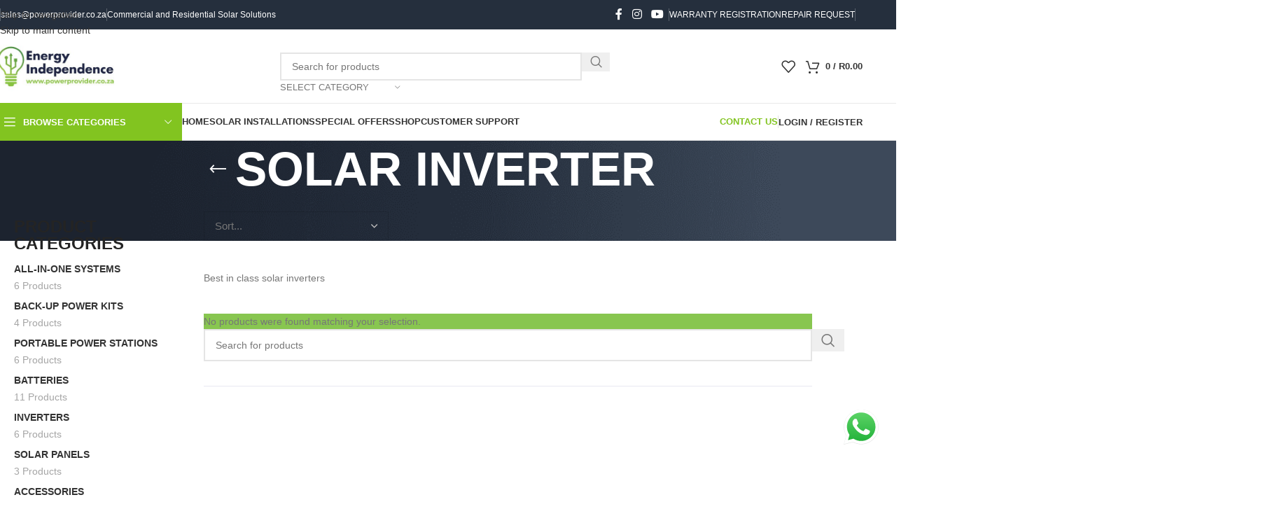

--- FILE ---
content_type: text/html; charset=UTF-8
request_url: https://powerprovider.co.za/product-category/zambia-catalogue/solar-inverter/
body_size: 40187
content:
<!DOCTYPE html>
<html lang="en-ZA" prefix="og: https://ogp.me/ns#">
<head>
	<meta charset="UTF-8">
	<link rel="profile" href="https://gmpg.org/xfn/11">
	<link rel="pingback" href="https://powerprovider.co.za/xmlrpc.php">

		<style>img:is([sizes="auto" i], [sizes^="auto," i]) { contain-intrinsic-size: 3000px 1500px }</style>
	
<!-- Google Tag Manager for WordPress by gtm4wp.com -->
<script data-cfasync="false" data-pagespeed-no-defer>
	var gtm4wp_datalayer_name = "dataLayer";
	var dataLayer = dataLayer || [];
	const gtm4wp_use_sku_instead = 0;
	const gtm4wp_currency = 'ZAR';
	const gtm4wp_product_per_impression = 10;
	const gtm4wp_clear_ecommerce = false;
	const gtm4wp_datalayer_max_timeout = 2000;
</script>
<!-- End Google Tag Manager for WordPress by gtm4wp.com -->
<!-- Search Engine Optimization by Rank Math - https://rankmath.com/ -->
<title>Solar Inverter - Energy Independence</title>
<meta name="description" content="Best in class Solar &amp; Hybrid inverters"/>
<meta name="robots" content="noindex, follow"/>
<meta property="og:locale" content="en_US" />
<meta property="og:type" content="article" />
<meta property="og:title" content="Solar Inverter - Energy Independence" />
<meta property="og:description" content="Best in class Solar &amp; Hybrid inverters" />
<meta property="og:url" content="https://powerprovider.co.za/product-category/solar-inverter/" />
<meta property="og:site_name" content="Energy Independence" />
<meta property="article:publisher" content="https://www.facebook.com/powerproviderjhb" />
<meta property="og:image" content="https://powerprovider.co.za/wp-content/uploads/2024/01/Google-Ads-1200-x-1200-px-8-1.png" />
<meta property="og:image:secure_url" content="https://powerprovider.co.za/wp-content/uploads/2024/01/Google-Ads-1200-x-1200-px-8-1.png" />
<meta property="og:image:width" content="1200" />
<meta property="og:image:height" content="1200" />
<meta property="og:image:alt" content="Deye 8kW Hybrid Inverter" />
<meta property="og:image:type" content="image/png" />
<meta name="twitter:card" content="summary_large_image" />
<meta name="twitter:title" content="Solar Inverter - Energy Independence" />
<meta name="twitter:description" content="Best in class Solar &amp; Hybrid inverters" />
<script type="application/ld+json" class="rank-math-schema">{"@context":"https://schema.org","@graph":[{"@type":"Organization","@id":"https://powerprovider.co.za/#organization","name":"Energy Independence","sameAs":["https://www.facebook.com/powerproviderjhb","https://instagram.com/power_provider","https://youtube.com/@Power_Provider?si=qWL1RxVyxMfZbNeS"]},{"@type":"WebSite","@id":"https://powerprovider.co.za/#website","url":"https://powerprovider.co.za","name":"Energy Independence","publisher":{"@id":"https://powerprovider.co.za/#organization"},"inLanguage":"en-ZA"},{"@type":"BreadcrumbList","@id":"https://powerprovider.co.za/product-category/solar-inverter/#breadcrumb","itemListElement":[{"@type":"ListItem","position":"1","item":{"@id":"https://powerprovider.co.za","name":"Home"}},{"@type":"ListItem","position":"2","item":{"@id":"https://powerprovider.co.za/product-category/solar-inverter/","name":"Solar Inverter"}}]},{"@type":"CollectionPage","@id":"https://powerprovider.co.za/product-category/solar-inverter/#webpage","url":"https://powerprovider.co.za/product-category/solar-inverter/","name":"Solar Inverter - Energy Independence","isPartOf":{"@id":"https://powerprovider.co.za/#website"},"inLanguage":"en-ZA","breadcrumb":{"@id":"https://powerprovider.co.za/product-category/solar-inverter/#breadcrumb"}}]}</script>
<!-- /Rank Math WordPress SEO plugin -->

<link rel="alternate" type="application/rss+xml" title="Energy Independence &raquo; Feed" href="https://powerprovider.co.za/feed/" />
<link rel="alternate" type="application/rss+xml" title="Energy Independence &raquo; Comments Feed" href="https://powerprovider.co.za/comments/feed/" />
<link rel="alternate" type="application/rss+xml" title="Energy Independence &raquo; Solar Inverter Category Feed" href="https://powerprovider.co.za/product-category/solar-inverter/feed/" />
		<!-- This site uses the Google Analytics by MonsterInsights plugin v9.11.1 - Using Analytics tracking - https://www.monsterinsights.com/ -->
							<script src="//www.googletagmanager.com/gtag/js?id=G-KVS2EZHDB3"  data-cfasync="false" data-wpfc-render="false" type="text/javascript" async></script>
			<script data-cfasync="false" data-wpfc-render="false" type="text/javascript">
				var mi_version = '9.11.1';
				var mi_track_user = true;
				var mi_no_track_reason = '';
								var MonsterInsightsDefaultLocations = {"page_location":"https:\/\/powerprovider.co.za\/product-category\/zambia-catalogue\/solar-inverter\/"};
								MonsterInsightsDefaultLocations.page_location = window.location.href;
								if ( typeof MonsterInsightsPrivacyGuardFilter === 'function' ) {
					var MonsterInsightsLocations = (typeof MonsterInsightsExcludeQuery === 'object') ? MonsterInsightsPrivacyGuardFilter( MonsterInsightsExcludeQuery ) : MonsterInsightsPrivacyGuardFilter( MonsterInsightsDefaultLocations );
				} else {
					var MonsterInsightsLocations = (typeof MonsterInsightsExcludeQuery === 'object') ? MonsterInsightsExcludeQuery : MonsterInsightsDefaultLocations;
				}

								var disableStrs = [
										'ga-disable-G-KVS2EZHDB3',
									];

				/* Function to detect opted out users */
				function __gtagTrackerIsOptedOut() {
					for (var index = 0; index < disableStrs.length; index++) {
						if (document.cookie.indexOf(disableStrs[index] + '=true') > -1) {
							return true;
						}
					}

					return false;
				}

				/* Disable tracking if the opt-out cookie exists. */
				if (__gtagTrackerIsOptedOut()) {
					for (var index = 0; index < disableStrs.length; index++) {
						window[disableStrs[index]] = true;
					}
				}

				/* Opt-out function */
				function __gtagTrackerOptout() {
					for (var index = 0; index < disableStrs.length; index++) {
						document.cookie = disableStrs[index] + '=true; expires=Thu, 31 Dec 2099 23:59:59 UTC; path=/';
						window[disableStrs[index]] = true;
					}
				}

				if ('undefined' === typeof gaOptout) {
					function gaOptout() {
						__gtagTrackerOptout();
					}
				}
								window.dataLayer = window.dataLayer || [];

				window.MonsterInsightsDualTracker = {
					helpers: {},
					trackers: {},
				};
				if (mi_track_user) {
					function __gtagDataLayer() {
						dataLayer.push(arguments);
					}

					function __gtagTracker(type, name, parameters) {
						if (!parameters) {
							parameters = {};
						}

						if (parameters.send_to) {
							__gtagDataLayer.apply(null, arguments);
							return;
						}

						if (type === 'event') {
														parameters.send_to = monsterinsights_frontend.v4_id;
							var hookName = name;
							if (typeof parameters['event_category'] !== 'undefined') {
								hookName = parameters['event_category'] + ':' + name;
							}

							if (typeof MonsterInsightsDualTracker.trackers[hookName] !== 'undefined') {
								MonsterInsightsDualTracker.trackers[hookName](parameters);
							} else {
								__gtagDataLayer('event', name, parameters);
							}
							
						} else {
							__gtagDataLayer.apply(null, arguments);
						}
					}

					__gtagTracker('js', new Date());
					__gtagTracker('set', {
						'developer_id.dZGIzZG': true,
											});
					if ( MonsterInsightsLocations.page_location ) {
						__gtagTracker('set', MonsterInsightsLocations);
					}
										__gtagTracker('config', 'G-KVS2EZHDB3', {"forceSSL":"true","link_attribution":"true"} );
										window.gtag = __gtagTracker;										(function () {
						/* https://developers.google.com/analytics/devguides/collection/analyticsjs/ */
						/* ga and __gaTracker compatibility shim. */
						var noopfn = function () {
							return null;
						};
						var newtracker = function () {
							return new Tracker();
						};
						var Tracker = function () {
							return null;
						};
						var p = Tracker.prototype;
						p.get = noopfn;
						p.set = noopfn;
						p.send = function () {
							var args = Array.prototype.slice.call(arguments);
							args.unshift('send');
							__gaTracker.apply(null, args);
						};
						var __gaTracker = function () {
							var len = arguments.length;
							if (len === 0) {
								return;
							}
							var f = arguments[len - 1];
							if (typeof f !== 'object' || f === null || typeof f.hitCallback !== 'function') {
								if ('send' === arguments[0]) {
									var hitConverted, hitObject = false, action;
									if ('event' === arguments[1]) {
										if ('undefined' !== typeof arguments[3]) {
											hitObject = {
												'eventAction': arguments[3],
												'eventCategory': arguments[2],
												'eventLabel': arguments[4],
												'value': arguments[5] ? arguments[5] : 1,
											}
										}
									}
									if ('pageview' === arguments[1]) {
										if ('undefined' !== typeof arguments[2]) {
											hitObject = {
												'eventAction': 'page_view',
												'page_path': arguments[2],
											}
										}
									}
									if (typeof arguments[2] === 'object') {
										hitObject = arguments[2];
									}
									if (typeof arguments[5] === 'object') {
										Object.assign(hitObject, arguments[5]);
									}
									if ('undefined' !== typeof arguments[1].hitType) {
										hitObject = arguments[1];
										if ('pageview' === hitObject.hitType) {
											hitObject.eventAction = 'page_view';
										}
									}
									if (hitObject) {
										action = 'timing' === arguments[1].hitType ? 'timing_complete' : hitObject.eventAction;
										hitConverted = mapArgs(hitObject);
										__gtagTracker('event', action, hitConverted);
									}
								}
								return;
							}

							function mapArgs(args) {
								var arg, hit = {};
								var gaMap = {
									'eventCategory': 'event_category',
									'eventAction': 'event_action',
									'eventLabel': 'event_label',
									'eventValue': 'event_value',
									'nonInteraction': 'non_interaction',
									'timingCategory': 'event_category',
									'timingVar': 'name',
									'timingValue': 'value',
									'timingLabel': 'event_label',
									'page': 'page_path',
									'location': 'page_location',
									'title': 'page_title',
									'referrer' : 'page_referrer',
								};
								for (arg in args) {
																		if (!(!args.hasOwnProperty(arg) || !gaMap.hasOwnProperty(arg))) {
										hit[gaMap[arg]] = args[arg];
									} else {
										hit[arg] = args[arg];
									}
								}
								return hit;
							}

							try {
								f.hitCallback();
							} catch (ex) {
							}
						};
						__gaTracker.create = newtracker;
						__gaTracker.getByName = newtracker;
						__gaTracker.getAll = function () {
							return [];
						};
						__gaTracker.remove = noopfn;
						__gaTracker.loaded = true;
						window['__gaTracker'] = __gaTracker;
					})();
									} else {
										console.log("");
					(function () {
						function __gtagTracker() {
							return null;
						}

						window['__gtagTracker'] = __gtagTracker;
						window['gtag'] = __gtagTracker;
					})();
									}
			</script>
							<!-- / Google Analytics by MonsterInsights -->
				<script data-cfasync="false" data-wpfc-render="false" type="text/javascript">
			window.MonsterInsightsDualTracker.helpers.mapProductItem = function (uaItem) {
				var prefixIndex, prefixKey, mapIndex;
				
				var toBePrefixed = ['id', 'name', 'list_name', 'brand', 'category', 'variant'];

				var item = {};

				var fieldMap = {
					'price': 'price',
					'list_position': 'index',
					'quantity': 'quantity',
					'position': 'index',
				};

				for (mapIndex in fieldMap) {
					if (uaItem.hasOwnProperty(mapIndex)) {
						item[fieldMap[mapIndex]] = uaItem[mapIndex];
					}
				}

				for (prefixIndex = 0; prefixIndex < toBePrefixed.length; prefixIndex++) {
					prefixKey = toBePrefixed[prefixIndex];
					if (typeof uaItem[prefixKey] !== 'undefined') {
						item['item_' + prefixKey] = uaItem[prefixKey];
					}
				}

				return item;
			};

			MonsterInsightsDualTracker.trackers['view_item_list'] = function (parameters) {
				var items = parameters.items;
				var listName, itemIndex, item, itemListName;
				var lists = {
					'_': {items: [], 'send_to': monsterinsights_frontend.v4_id},
				};

				for (itemIndex = 0; itemIndex < items.length; itemIndex++) {
					item = MonsterInsightsDualTracker.helpers.mapProductItem(items[itemIndex]);

					if (typeof item['item_list_name'] === 'undefined') {
						lists['_'].items.push(item);
					} else {
						itemListName = item['item_list_name'];
						if (typeof lists[itemListName] === 'undefined') {
							lists[itemListName] = {
								'items': [],
								'item_list_name': itemListName,
								'send_to': monsterinsights_frontend.v4_id,
							};
						}

						lists[itemListName].items.push(item);
					}
				}

				for (listName in lists) {
					__gtagDataLayer('event', 'view_item_list', lists[listName]);
				}
			};

			MonsterInsightsDualTracker.trackers['select_content'] = function (parameters) {
				const items = parameters.items.map(MonsterInsightsDualTracker.helpers.mapProductItem);
				__gtagDataLayer('event', 'select_item', {items: items, send_to: parameters.send_to});
			};

			MonsterInsightsDualTracker.trackers['view_item'] = function (parameters) {
				const items = parameters.items.map(MonsterInsightsDualTracker.helpers.mapProductItem);
				__gtagDataLayer('event', 'view_item', {items: items, send_to: parameters.send_to});
			};
		</script>
		<link rel='stylesheet' id='ht_ctc_main_css-css' href='https://powerprovider.co.za/wp-content/plugins/click-to-chat-for-whatsapp/new/inc/assets/css/main.css?ver=4.36' type='text/css' media='all' />
<link rel='stylesheet' id='swiper-css' href='https://powerprovider.co.za/wp-content/plugins/elementor/assets/lib/swiper/v8/css/swiper.min.css?ver=8.4.5' type='text/css' media='all' />
<link rel='stylesheet' id='e-swiper-css' href='https://powerprovider.co.za/wp-content/plugins/elementor/assets/css/conditionals/e-swiper.min.css?ver=3.34.4' type='text/css' media='all' />
<link rel='stylesheet' id='elementor-icons-shared-0-css' href='https://powerprovider.co.za/wp-content/plugins/elementor/assets/lib/font-awesome/css/fontawesome.min.css?ver=5.15.3' type='text/css' media='all' />
<link rel='stylesheet' id='elementor-icons-fa-solid-css' href='https://powerprovider.co.za/wp-content/plugins/elementor/assets/lib/font-awesome/css/solid.min.css?ver=5.15.3' type='text/css' media='all' />
<link rel='stylesheet' id='wp-block-library-css' href='https://powerprovider.co.za/wp-includes/css/dist/block-library/style.min.css?ver=8d0213aae448cc1d61af578d288a81bc' type='text/css' media='all' />
<link rel='stylesheet' id='jet-engine-frontend-css' href='https://powerprovider.co.za/wp-content/plugins/jet-engine/assets/css/frontend.css?ver=3.6.5' type='text/css' media='all' />
<style id='global-styles-inline-css' type='text/css'>
:root{--wp--preset--aspect-ratio--square: 1;--wp--preset--aspect-ratio--4-3: 4/3;--wp--preset--aspect-ratio--3-4: 3/4;--wp--preset--aspect-ratio--3-2: 3/2;--wp--preset--aspect-ratio--2-3: 2/3;--wp--preset--aspect-ratio--16-9: 16/9;--wp--preset--aspect-ratio--9-16: 9/16;--wp--preset--color--black: #000000;--wp--preset--color--cyan-bluish-gray: #abb8c3;--wp--preset--color--white: #ffffff;--wp--preset--color--pale-pink: #f78da7;--wp--preset--color--vivid-red: #cf2e2e;--wp--preset--color--luminous-vivid-orange: #ff6900;--wp--preset--color--luminous-vivid-amber: #fcb900;--wp--preset--color--light-green-cyan: #7bdcb5;--wp--preset--color--vivid-green-cyan: #00d084;--wp--preset--color--pale-cyan-blue: #8ed1fc;--wp--preset--color--vivid-cyan-blue: #0693e3;--wp--preset--color--vivid-purple: #9b51e0;--wp--preset--gradient--vivid-cyan-blue-to-vivid-purple: linear-gradient(135deg,rgba(6,147,227,1) 0%,rgb(155,81,224) 100%);--wp--preset--gradient--light-green-cyan-to-vivid-green-cyan: linear-gradient(135deg,rgb(122,220,180) 0%,rgb(0,208,130) 100%);--wp--preset--gradient--luminous-vivid-amber-to-luminous-vivid-orange: linear-gradient(135deg,rgba(252,185,0,1) 0%,rgba(255,105,0,1) 100%);--wp--preset--gradient--luminous-vivid-orange-to-vivid-red: linear-gradient(135deg,rgba(255,105,0,1) 0%,rgb(207,46,46) 100%);--wp--preset--gradient--very-light-gray-to-cyan-bluish-gray: linear-gradient(135deg,rgb(238,238,238) 0%,rgb(169,184,195) 100%);--wp--preset--gradient--cool-to-warm-spectrum: linear-gradient(135deg,rgb(74,234,220) 0%,rgb(151,120,209) 20%,rgb(207,42,186) 40%,rgb(238,44,130) 60%,rgb(251,105,98) 80%,rgb(254,248,76) 100%);--wp--preset--gradient--blush-light-purple: linear-gradient(135deg,rgb(255,206,236) 0%,rgb(152,150,240) 100%);--wp--preset--gradient--blush-bordeaux: linear-gradient(135deg,rgb(254,205,165) 0%,rgb(254,45,45) 50%,rgb(107,0,62) 100%);--wp--preset--gradient--luminous-dusk: linear-gradient(135deg,rgb(255,203,112) 0%,rgb(199,81,192) 50%,rgb(65,88,208) 100%);--wp--preset--gradient--pale-ocean: linear-gradient(135deg,rgb(255,245,203) 0%,rgb(182,227,212) 50%,rgb(51,167,181) 100%);--wp--preset--gradient--electric-grass: linear-gradient(135deg,rgb(202,248,128) 0%,rgb(113,206,126) 100%);--wp--preset--gradient--midnight: linear-gradient(135deg,rgb(2,3,129) 0%,rgb(40,116,252) 100%);--wp--preset--font-size--small: 13px;--wp--preset--font-size--medium: 20px;--wp--preset--font-size--large: 36px;--wp--preset--font-size--x-large: 42px;--wp--preset--spacing--20: 0.44rem;--wp--preset--spacing--30: 0.67rem;--wp--preset--spacing--40: 1rem;--wp--preset--spacing--50: 1.5rem;--wp--preset--spacing--60: 2.25rem;--wp--preset--spacing--70: 3.38rem;--wp--preset--spacing--80: 5.06rem;--wp--preset--shadow--natural: 6px 6px 9px rgba(0, 0, 0, 0.2);--wp--preset--shadow--deep: 12px 12px 50px rgba(0, 0, 0, 0.4);--wp--preset--shadow--sharp: 6px 6px 0px rgba(0, 0, 0, 0.2);--wp--preset--shadow--outlined: 6px 6px 0px -3px rgba(255, 255, 255, 1), 6px 6px rgba(0, 0, 0, 1);--wp--preset--shadow--crisp: 6px 6px 0px rgba(0, 0, 0, 1);}:where(body) { margin: 0; }.wp-site-blocks > .alignleft { float: left; margin-right: 2em; }.wp-site-blocks > .alignright { float: right; margin-left: 2em; }.wp-site-blocks > .aligncenter { justify-content: center; margin-left: auto; margin-right: auto; }:where(.is-layout-flex){gap: 0.5em;}:where(.is-layout-grid){gap: 0.5em;}.is-layout-flow > .alignleft{float: left;margin-inline-start: 0;margin-inline-end: 2em;}.is-layout-flow > .alignright{float: right;margin-inline-start: 2em;margin-inline-end: 0;}.is-layout-flow > .aligncenter{margin-left: auto !important;margin-right: auto !important;}.is-layout-constrained > .alignleft{float: left;margin-inline-start: 0;margin-inline-end: 2em;}.is-layout-constrained > .alignright{float: right;margin-inline-start: 2em;margin-inline-end: 0;}.is-layout-constrained > .aligncenter{margin-left: auto !important;margin-right: auto !important;}.is-layout-constrained > :where(:not(.alignleft):not(.alignright):not(.alignfull)){margin-left: auto !important;margin-right: auto !important;}body .is-layout-flex{display: flex;}.is-layout-flex{flex-wrap: wrap;align-items: center;}.is-layout-flex > :is(*, div){margin: 0;}body .is-layout-grid{display: grid;}.is-layout-grid > :is(*, div){margin: 0;}body{padding-top: 0px;padding-right: 0px;padding-bottom: 0px;padding-left: 0px;}a:where(:not(.wp-element-button)){text-decoration: none;}:root :where(.wp-element-button, .wp-block-button__link){background-color: #32373c;border-width: 0;color: #fff;font-family: inherit;font-size: inherit;line-height: inherit;padding: calc(0.667em + 2px) calc(1.333em + 2px);text-decoration: none;}.has-black-color{color: var(--wp--preset--color--black) !important;}.has-cyan-bluish-gray-color{color: var(--wp--preset--color--cyan-bluish-gray) !important;}.has-white-color{color: var(--wp--preset--color--white) !important;}.has-pale-pink-color{color: var(--wp--preset--color--pale-pink) !important;}.has-vivid-red-color{color: var(--wp--preset--color--vivid-red) !important;}.has-luminous-vivid-orange-color{color: var(--wp--preset--color--luminous-vivid-orange) !important;}.has-luminous-vivid-amber-color{color: var(--wp--preset--color--luminous-vivid-amber) !important;}.has-light-green-cyan-color{color: var(--wp--preset--color--light-green-cyan) !important;}.has-vivid-green-cyan-color{color: var(--wp--preset--color--vivid-green-cyan) !important;}.has-pale-cyan-blue-color{color: var(--wp--preset--color--pale-cyan-blue) !important;}.has-vivid-cyan-blue-color{color: var(--wp--preset--color--vivid-cyan-blue) !important;}.has-vivid-purple-color{color: var(--wp--preset--color--vivid-purple) !important;}.has-black-background-color{background-color: var(--wp--preset--color--black) !important;}.has-cyan-bluish-gray-background-color{background-color: var(--wp--preset--color--cyan-bluish-gray) !important;}.has-white-background-color{background-color: var(--wp--preset--color--white) !important;}.has-pale-pink-background-color{background-color: var(--wp--preset--color--pale-pink) !important;}.has-vivid-red-background-color{background-color: var(--wp--preset--color--vivid-red) !important;}.has-luminous-vivid-orange-background-color{background-color: var(--wp--preset--color--luminous-vivid-orange) !important;}.has-luminous-vivid-amber-background-color{background-color: var(--wp--preset--color--luminous-vivid-amber) !important;}.has-light-green-cyan-background-color{background-color: var(--wp--preset--color--light-green-cyan) !important;}.has-vivid-green-cyan-background-color{background-color: var(--wp--preset--color--vivid-green-cyan) !important;}.has-pale-cyan-blue-background-color{background-color: var(--wp--preset--color--pale-cyan-blue) !important;}.has-vivid-cyan-blue-background-color{background-color: var(--wp--preset--color--vivid-cyan-blue) !important;}.has-vivid-purple-background-color{background-color: var(--wp--preset--color--vivid-purple) !important;}.has-black-border-color{border-color: var(--wp--preset--color--black) !important;}.has-cyan-bluish-gray-border-color{border-color: var(--wp--preset--color--cyan-bluish-gray) !important;}.has-white-border-color{border-color: var(--wp--preset--color--white) !important;}.has-pale-pink-border-color{border-color: var(--wp--preset--color--pale-pink) !important;}.has-vivid-red-border-color{border-color: var(--wp--preset--color--vivid-red) !important;}.has-luminous-vivid-orange-border-color{border-color: var(--wp--preset--color--luminous-vivid-orange) !important;}.has-luminous-vivid-amber-border-color{border-color: var(--wp--preset--color--luminous-vivid-amber) !important;}.has-light-green-cyan-border-color{border-color: var(--wp--preset--color--light-green-cyan) !important;}.has-vivid-green-cyan-border-color{border-color: var(--wp--preset--color--vivid-green-cyan) !important;}.has-pale-cyan-blue-border-color{border-color: var(--wp--preset--color--pale-cyan-blue) !important;}.has-vivid-cyan-blue-border-color{border-color: var(--wp--preset--color--vivid-cyan-blue) !important;}.has-vivid-purple-border-color{border-color: var(--wp--preset--color--vivid-purple) !important;}.has-vivid-cyan-blue-to-vivid-purple-gradient-background{background: var(--wp--preset--gradient--vivid-cyan-blue-to-vivid-purple) !important;}.has-light-green-cyan-to-vivid-green-cyan-gradient-background{background: var(--wp--preset--gradient--light-green-cyan-to-vivid-green-cyan) !important;}.has-luminous-vivid-amber-to-luminous-vivid-orange-gradient-background{background: var(--wp--preset--gradient--luminous-vivid-amber-to-luminous-vivid-orange) !important;}.has-luminous-vivid-orange-to-vivid-red-gradient-background{background: var(--wp--preset--gradient--luminous-vivid-orange-to-vivid-red) !important;}.has-very-light-gray-to-cyan-bluish-gray-gradient-background{background: var(--wp--preset--gradient--very-light-gray-to-cyan-bluish-gray) !important;}.has-cool-to-warm-spectrum-gradient-background{background: var(--wp--preset--gradient--cool-to-warm-spectrum) !important;}.has-blush-light-purple-gradient-background{background: var(--wp--preset--gradient--blush-light-purple) !important;}.has-blush-bordeaux-gradient-background{background: var(--wp--preset--gradient--blush-bordeaux) !important;}.has-luminous-dusk-gradient-background{background: var(--wp--preset--gradient--luminous-dusk) !important;}.has-pale-ocean-gradient-background{background: var(--wp--preset--gradient--pale-ocean) !important;}.has-electric-grass-gradient-background{background: var(--wp--preset--gradient--electric-grass) !important;}.has-midnight-gradient-background{background: var(--wp--preset--gradient--midnight) !important;}.has-small-font-size{font-size: var(--wp--preset--font-size--small) !important;}.has-medium-font-size{font-size: var(--wp--preset--font-size--medium) !important;}.has-large-font-size{font-size: var(--wp--preset--font-size--large) !important;}.has-x-large-font-size{font-size: var(--wp--preset--font-size--x-large) !important;}
:where(.wp-block-post-template.is-layout-flex){gap: 1.25em;}:where(.wp-block-post-template.is-layout-grid){gap: 1.25em;}
:where(.wp-block-columns.is-layout-flex){gap: 2em;}:where(.wp-block-columns.is-layout-grid){gap: 2em;}
:root :where(.wp-block-pullquote){font-size: 1.5em;line-height: 1.6;}
</style>
<link rel='stylesheet' id='floatStyle-css' href='https://powerprovider.co.za/wp-content/plugins/float-woocommerce/assets/css/float.css?ver=8d0213aae448cc1d61af578d288a81bc' type='text/css' media='all' />
<link rel='stylesheet' id='reviewx-store-front-font-css-css' href='https://powerprovider.co.za/wp-content/plugins/reviewx/resources/assets/font.css?ver=8d0213aae448cc1d61af578d288a81bc' type='text/css' media='all' />
<link rel='stylesheet' id='reviewx-store-front-icon-font-css-css' href='https://powerprovider.co.za/wp-content/plugins/reviewx/resources/assets/icon.font.css?ver=8d0213aae448cc1d61af578d288a81bc' type='text/css' media='all' />
<link rel='stylesheet' id='reviewx-store-front-css-css' href='https://powerprovider.co.za/wp-content/plugins/reviewx/resources/assets/widget.css?ver=8d0213aae448cc1d61af578d288a81bc' type='text/css' media='all' />
<style id='woocommerce-inline-inline-css' type='text/css'>
.woocommerce form .form-row .required { visibility: visible; }
</style>
<link rel='stylesheet' id='jet-woo-builder-css' href='https://powerprovider.co.za/wp-content/plugins/jet-woo-builder/assets/css/frontend.css?ver=2.1.18.1' type='text/css' media='all' />
<style id='jet-woo-builder-inline-css' type='text/css'>
@font-face {
				font-family: "WooCommerce";
				font-weight: normal;
				font-style: normal;
				src: url("https://powerprovider.co.za/wp-content/plugins/woocommerce/assets/fonts/WooCommerce.eot");
				src: url("https://powerprovider.co.za/wp-content/plugins/woocommerce/assets/fonts/WooCommerce.eot?#iefix") format("embedded-opentype"),
					 url("https://powerprovider.co.za/wp-content/plugins/woocommerce/assets/fonts/WooCommerce.woff") format("woff"),
					 url("https://powerprovider.co.za/wp-content/plugins/woocommerce/assets/fonts/WooCommerce.ttf") format("truetype"),
					 url("https://powerprovider.co.za/wp-content/plugins/woocommerce/assets/fonts/WooCommerce.svg#WooCommerce") format("svg");
			}
</style>
<link rel='stylesheet' id='jet-woo-builder-frontend-font-css' href='https://powerprovider.co.za/wp-content/plugins/jet-woo-builder/assets/css/lib/jetwoobuilder-frontend-font/css/jetwoobuilder-frontend-font.css?ver=2.1.18.1' type='text/css' media='all' />
<link rel='stylesheet' id='elementor-frontend-css' href='https://powerprovider.co.za/wp-content/uploads/elementor/css/custom-frontend.min.css?ver=1769808522' type='text/css' media='all' />
<link rel='stylesheet' id='widget-image-css' href='https://powerprovider.co.za/wp-content/plugins/elementor/assets/css/widget-image.min.css?ver=3.34.4' type='text/css' media='all' />
<link rel='stylesheet' id='e-popup-css' href='https://powerprovider.co.za/wp-content/plugins/elementor-pro/assets/css/conditionals/popup.min.css?ver=3.34.4' type='text/css' media='all' />
<link rel='stylesheet' id='elementor-icons-css' href='https://powerprovider.co.za/wp-content/plugins/elementor/assets/lib/eicons/css/elementor-icons.min.css?ver=5.46.0' type='text/css' media='all' />
<link rel='stylesheet' id='elementor-post-8-css' href='https://powerprovider.co.za/wp-content/uploads/elementor/css/post-8.css?ver=1769808523' type='text/css' media='all' />
<link rel='stylesheet' id='jet-tricks-frontend-css' href='https://powerprovider.co.za/wp-content/plugins/jet-tricks/assets/css/jet-tricks-frontend.css?ver=1.5.1.1' type='text/css' media='all' />
<link rel='stylesheet' id='elementor-post-10148-css' href='https://powerprovider.co.za/wp-content/uploads/elementor/css/post-10148.css?ver=1769808523' type='text/css' media='all' />
<link rel='stylesheet' id='wd-style-base-css' href='https://powerprovider.co.za/wp-content/themes/woodmart/css/parts/base.min.css?ver=8.3.9' type='text/css' media='all' />
<link rel='stylesheet' id='wd-helpers-wpb-elem-css' href='https://powerprovider.co.za/wp-content/themes/woodmart/css/parts/helpers-wpb-elem.min.css?ver=8.3.9' type='text/css' media='all' />
<link rel='stylesheet' id='wd-elementor-base-css' href='https://powerprovider.co.za/wp-content/themes/woodmart/css/parts/int-elem-base.min.css?ver=8.3.9' type='text/css' media='all' />
<link rel='stylesheet' id='wd-elementor-pro-base-css' href='https://powerprovider.co.za/wp-content/themes/woodmart/css/parts/int-elementor-pro.min.css?ver=8.3.9' type='text/css' media='all' />
<link rel='stylesheet' id='wd-int-wordfence-css' href='https://powerprovider.co.za/wp-content/themes/woodmart/css/parts/int-wordfence.min.css?ver=8.3.9' type='text/css' media='all' />
<link rel='stylesheet' id='wd-woocommerce-base-css' href='https://powerprovider.co.za/wp-content/themes/woodmart/css/parts/woocommerce-base.min.css?ver=8.3.9' type='text/css' media='all' />
<link rel='stylesheet' id='wd-mod-star-rating-css' href='https://powerprovider.co.za/wp-content/themes/woodmart/css/parts/mod-star-rating.min.css?ver=8.3.9' type='text/css' media='all' />
<link rel='stylesheet' id='wd-woocommerce-block-notices-css' href='https://powerprovider.co.za/wp-content/themes/woodmart/css/parts/woo-mod-block-notices.min.css?ver=8.3.9' type='text/css' media='all' />
<link rel='stylesheet' id='wd-widget-active-filters-css' href='https://powerprovider.co.za/wp-content/themes/woodmart/css/parts/woo-widget-active-filters.min.css?ver=8.3.9' type='text/css' media='all' />
<link rel='stylesheet' id='wd-widget-collapse-css' href='https://powerprovider.co.za/wp-content/themes/woodmart/css/parts/opt-widget-collapse.min.css?ver=8.3.9' type='text/css' media='all' />
<link rel='stylesheet' id='wd-woo-shop-predefined-css' href='https://powerprovider.co.za/wp-content/themes/woodmart/css/parts/woo-shop-predefined.min.css?ver=8.3.9' type='text/css' media='all' />
<link rel='stylesheet' id='wd-woo-shop-el-products-per-page-css' href='https://powerprovider.co.za/wp-content/themes/woodmart/css/parts/woo-shop-el-products-per-page.min.css?ver=8.3.9' type='text/css' media='all' />
<link rel='stylesheet' id='wd-woo-shop-page-title-css' href='https://powerprovider.co.za/wp-content/themes/woodmart/css/parts/woo-shop-page-title.min.css?ver=8.3.9' type='text/css' media='all' />
<link rel='stylesheet' id='wd-woo-mod-shop-loop-head-css' href='https://powerprovider.co.za/wp-content/themes/woodmart/css/parts/woo-mod-shop-loop-head.min.css?ver=8.3.9' type='text/css' media='all' />
<link rel='stylesheet' id='wd-woo-shop-el-order-by-css' href='https://powerprovider.co.za/wp-content/themes/woodmart/css/parts/woo-shop-el-order-by.min.css?ver=8.3.9' type='text/css' media='all' />
<link rel='stylesheet' id='wd-woo-shop-el-products-view-css' href='https://powerprovider.co.za/wp-content/themes/woodmart/css/parts/woo-shop-el-products-view.min.css?ver=8.3.9' type='text/css' media='all' />
<link rel='stylesheet' id='wd-wp-blocks-css' href='https://powerprovider.co.za/wp-content/themes/woodmart/css/parts/wp-blocks.min.css?ver=8.3.9' type='text/css' media='all' />
<link rel='stylesheet' id='child-style-css' href='https://powerprovider.co.za/wp-content/themes/woodmart-child/style.css?ver=8.3.9' type='text/css' media='all' />
<link rel='stylesheet' id='elementor-gf-local-roboto-css' href='https://powerprovider.co.za/wp-content/uploads/elementor/google-fonts/css/roboto.css?ver=1742888070' type='text/css' media='all' />
<link rel='stylesheet' id='elementor-gf-local-robotoslab-css' href='https://powerprovider.co.za/wp-content/uploads/elementor/google-fonts/css/robotoslab.css?ver=1742888079' type='text/css' media='all' />
<script type="text/javascript" src="https://powerprovider.co.za/wp-includes/js/jquery/jquery.min.js?ver=3.7.1" id="jquery-core-js"></script>
<script type="text/javascript" src="https://powerprovider.co.za/wp-includes/js/jquery/jquery-migrate.min.js?ver=3.4.1" id="jquery-migrate-js"></script>
<script type="text/javascript" src="https://powerprovider.co.za/wp-content/plugins/google-analytics-premium/assets/js/frontend-gtag.min.js?ver=9.11.1" id="monsterinsights-frontend-script-js" async="async" data-wp-strategy="async"></script>
<script data-cfasync="false" data-wpfc-render="false" type="text/javascript" id='monsterinsights-frontend-script-js-extra'>/* <![CDATA[ */
var monsterinsights_frontend = {"js_events_tracking":"true","download_extensions":"doc,pdf,ppt,zip,xls,docx,pptx,xlsx","inbound_paths":"[{\"path\":\"\\\/go\\\/\",\"label\":\"affiliate\"},{\"path\":\"\\\/recommend\\\/\",\"label\":\"affiliate\"}]","home_url":"https:\/\/powerprovider.co.za","hash_tracking":"false","v4_id":"G-KVS2EZHDB3"};/* ]]> */
</script>
<script type="text/javascript" src="https://powerprovider.co.za/wp-content/plugins/float-woocommerce/assets/js/featherlite.js?ver=8d0213aae448cc1d61af578d288a81bc" id="featherliteScript-js"></script>
<script type="text/javascript" src="https://powerprovider.co.za/wp-content/plugins/woocommerce/assets/js/jquery-blockui/jquery.blockUI.min.js?ver=2.7.0-wc.10.4.3" id="wc-jquery-blockui-js" defer="defer" data-wp-strategy="defer"></script>
<script type="text/javascript" id="wc-add-to-cart-js-extra">
/* <![CDATA[ */
var wc_add_to_cart_params = {"ajax_url":"\/wp-admin\/admin-ajax.php","wc_ajax_url":"\/?wc-ajax=%%endpoint%%","i18n_view_cart":"View basket","cart_url":"https:\/\/powerprovider.co.za\/basket\/","is_cart":"","cart_redirect_after_add":"no"};
/* ]]> */
</script>
<script type="text/javascript" src="https://powerprovider.co.za/wp-content/plugins/woocommerce/assets/js/frontend/add-to-cart.min.js?ver=10.4.3" id="wc-add-to-cart-js" defer="defer" data-wp-strategy="defer"></script>
<script type="text/javascript" src="https://powerprovider.co.za/wp-content/plugins/woocommerce/assets/js/js-cookie/js.cookie.min.js?ver=2.1.4-wc.10.4.3" id="wc-js-cookie-js" defer="defer" data-wp-strategy="defer"></script>
<script type="text/javascript" id="woocommerce-js-extra">
/* <![CDATA[ */
var woocommerce_params = {"ajax_url":"\/wp-admin\/admin-ajax.php","wc_ajax_url":"\/?wc-ajax=%%endpoint%%","i18n_password_show":"Show password","i18n_password_hide":"Hide password"};
/* ]]> */
</script>
<script type="text/javascript" src="https://powerprovider.co.za/wp-content/plugins/woocommerce/assets/js/frontend/woocommerce.min.js?ver=10.4.3" id="woocommerce-js" defer="defer" data-wp-strategy="defer"></script>
<script type="text/javascript" src="https://powerprovider.co.za/wp-content/themes/woodmart/js/libs/device.min.js?ver=8.3.9" id="wd-device-library-js"></script>
<script type="text/javascript" src="https://powerprovider.co.za/wp-content/themes/woodmart/js/scripts/global/scrollBar.min.js?ver=8.3.9" id="wd-scrollbar-js"></script>
<link rel="https://api.w.org/" href="https://powerprovider.co.za/wp-json/" /><link rel="alternate" title="JSON" type="application/json" href="https://powerprovider.co.za/wp-json/wp/v2/product_cat/274" /><link rel="EditURI" type="application/rsd+xml" title="RSD" href="https://powerprovider.co.za/xmlrpc.php?rsd" />
<!-- Google Tag Manager -->
<script>(function(w,d,s,l,i){w[l]=w[l]||[];w[l].push({'gtm.start':
new Date().getTime(),event:'gtm.js'});var f=d.getElementsByTagName(s)[0],
j=d.createElement(s),dl=l!='dataLayer'?'&l='+l:'';j.async=true;j.src=
'https://www.googletagmanager.com/gtm.js?id='+i+dl;f.parentNode.insertBefore(j,f);
})(window,document,'script','dataLayer','GTM-NV3DW2GT');</script>
<!-- End Google Tag Manager -->			


<!-- Trust Index Popup Snippet -->
<!--<script defer async src='https://cdn.trustindex.io/loader-cert.js?2ff87cb27478147973265c07060'></script>-->

<!-- Trust Index Rich Snippet -->
<!--<script type="text/javascript" defer async src="https://cdn.trustindex.io/assets/js/richsnippet.js?0972ba137193g921"></script>-->


<!-- Google Tag Manager for WordPress by gtm4wp.com -->
<!-- GTM Container placement set to off -->
<script data-cfasync="false" data-pagespeed-no-defer>
	var dataLayer_content = {"pagePostType":false,"pagePostType2":"tax-","pageCategory":[],"customerTotalOrders":0,"customerTotalOrderValue":0,"customerFirstName":"","customerLastName":"","customerBillingFirstName":"","customerBillingLastName":"","customerBillingCompany":"","customerBillingAddress1":"","customerBillingAddress2":"","customerBillingCity":"","customerBillingState":"","customerBillingPostcode":"","customerBillingCountry":"","customerBillingEmail":"","customerBillingEmailHash":"","customerBillingPhone":"","customerShippingFirstName":"","customerShippingLastName":"","customerShippingCompany":"","customerShippingAddress1":"","customerShippingAddress2":"","customerShippingCity":"","customerShippingState":"","customerShippingPostcode":"","customerShippingCountry":"","cartContent":{"totals":{"applied_coupons":[],"discount_total":0,"subtotal":0,"total":0},"items":[]}};
	dataLayer.push( dataLayer_content );
</script>
<script data-cfasync="false" data-pagespeed-no-defer>
	console.warn && console.warn("[GTM4WP] Google Tag Manager container code placement set to OFF !!!");
	console.warn && console.warn("[GTM4WP] Data layer codes are active but GTM container must be loaded using custom coding !!!");
</script>
<!-- End Google Tag Manager for WordPress by gtm4wp.com -->					<meta name="viewport" content="width=device-width, initial-scale=1.0, maximum-scale=1.0, user-scalable=no">
											<link rel="preload" as="font" href="https://powerprovider.co.za/wp-content/themes/woodmart/fonts/woodmart-font-1-400.woff2?v=8.3.9" type="font/woff2" crossorigin>
						<noscript><style>.woocommerce-product-gallery{ opacity: 1 !important; }</style></noscript>
	
            <style>
                .jet-woo-products-list .jet-woo-product-thumbnail {
                    position: relative;
                }
            </style>

        <meta name="generator" content="Elementor 3.34.4; features: additional_custom_breakpoints; settings: css_print_method-external, google_font-enabled, font_display-auto">
<meta name="google-site-verification" content="dhlzpPVaX3N4HiBs_Xm3fFdExOafnTH-rs73gVXWjuQ" />
<meta name="facebook-domain-verification" content="oyaj7bkampg0tmhtl23yl6e772ic0d" />
<!-- Google Tag Manager -->
<script>(function(w,d,s,l,i){w[l]=w[l]||[];w[l].push({'gtm.start':
new Date().getTime(),event:'gtm.js'});var f=d.getElementsByTagName(s)[0],
j=d.createElement(s),dl=l!='dataLayer'?'&l='+l:'';j.async=true;j.src=
'https://www.googletagmanager.com/gtm.js?id='+i+dl;f.parentNode.insertBefore(j,f);
})(window,document,'script','dataLayer','GTM-K9TT9BH');</script>
<!-- End Google Tag Manager -->
<!-- Google Tag Manager (noscript) -->
<noscript><iframe src="https://www.googletagmanager.com/ns.html?id=GTM-K9TT9BH"
height="0" width="0" style="display:none;visibility:hidden"></iframe></noscript>
<!-- End Google Tag Manager (noscript) -->
<!-- Meta Pixel Code -->
<script>
!function(f,b,e,v,n,t,s)
{if(f.fbq)return;n=f.fbq=function(){n.callMethod?
n.callMethod.apply(n,arguments):n.queue.push(arguments)};
if(!f._fbq)f._fbq=n;n.push=n;n.loaded=!0;n.version='2.0';
n.queue=[];t=b.createElement(e);t.async=!0;
t.src=v;s=b.getElementsByTagName(e)[0];
s.parentNode.insertBefore(t,s)}(window, document,'script',
'https://connect.facebook.net/en_US/fbevents.js');
fbq('init', '1376967876091888');
fbq('track', 'PageView');
</script>
<noscript><img height="1" width="1" style="display:none"
src="https://www.facebook.com/tr?id=1376967876091888&ev=PageView&noscript=1"
/></noscript>
<!-- End Meta Pixel Code -->

<style type="text/css">.recentcomments a{display:inline !important;padding:0 !important;margin:0 !important;}</style>		<!-- Facebook Pixel Code -->
		<script>
			!function (f, b, e, v, n, t, s) {
				if (f.fbq) return;
				n = f.fbq = function () {
					n.callMethod ?
						n.callMethod.apply(n, arguments) : n.queue.push(arguments)
				};
				if (!f._fbq) f._fbq = n;
				n.push = n;
				n.loaded = !0;
				n.version = '2.0';
				n.queue = [];
				t = b.createElement(e);
				t.async = !0;
				t.src = v;
				s = b.getElementsByTagName(e)[0];
				s.parentNode.insertBefore(t, s)
			}(window, document, 'script',
				'https://connect.facebook.net/en_US/fbevents.js');
			fbq('init', '946498292671911');
					fbq( 'track', 'PageView' );
				</script>
					<style>
				.e-con.e-parent:nth-of-type(n+4):not(.e-lazyloaded):not(.e-no-lazyload),
				.e-con.e-parent:nth-of-type(n+4):not(.e-lazyloaded):not(.e-no-lazyload) * {
					background-image: none !important;
				}
				@media screen and (max-height: 1024px) {
					.e-con.e-parent:nth-of-type(n+3):not(.e-lazyloaded):not(.e-no-lazyload),
					.e-con.e-parent:nth-of-type(n+3):not(.e-lazyloaded):not(.e-no-lazyload) * {
						background-image: none !important;
					}
				}
				@media screen and (max-height: 640px) {
					.e-con.e-parent:nth-of-type(n+2):not(.e-lazyloaded):not(.e-no-lazyload),
					.e-con.e-parent:nth-of-type(n+2):not(.e-lazyloaded):not(.e-no-lazyload) * {
						background-image: none !important;
					}
				}
			</style>
			<link rel="icon" href="https://powerprovider.co.za/wp-content/uploads/2023/12/cropped-8E6E0439-0942-41FD-A35F-61BD47F5301A-32x32.png" sizes="32x32" />
<link rel="icon" href="https://powerprovider.co.za/wp-content/uploads/2023/12/cropped-8E6E0439-0942-41FD-A35F-61BD47F5301A-192x192.png" sizes="192x192" />
<link rel="apple-touch-icon" href="https://powerprovider.co.za/wp-content/uploads/2023/12/cropped-8E6E0439-0942-41FD-A35F-61BD47F5301A-180x180.png" />
<meta name="msapplication-TileImage" content="https://powerprovider.co.za/wp-content/uploads/2023/12/cropped-8E6E0439-0942-41FD-A35F-61BD47F5301A-270x270.png" />
		<style type="text/css" id="wp-custom-css">
			.whb-top-bar {
    background:  #252F3D !important;
}
.labels-rounded {
	display: none !important;
}

.main-page-wrapper {
	padding: 0px;
}


.grecaptcha-badge { 
	visibility: hidden; 
}

.mini-quote li {
	list-style: none;
	margin-right: -5px;
}
.mini-quote li a {
	height: 40px;
	margin-top: -10px;
}

.product-grid-item .afrfqbt {
	display: none !important;
}

.mini-quote li #total-items-count {
    margin-top: -5px;
		margin-left: -5px;
    background-color: var(--wd-primary-color);
    color: #fff;
    font-size: 9px;
		padding: 1px 5px;
		border-radius: 100px;
}


.wd-threed-view, .mfp-bg {
	display: none;
}

mark {
	background-color: var(--wd-primary-color);
	color: #fff;
	padding: 15px;
    font-size: 14px;
}

/* Start hide WP admin bar elenemts*/

#wp-admin-bar-gform-forms, #wp-admin-bar-comments, #wp-admin-bar-wpengine_adminbar{
	display: none;
}

/* End hide WP admin bar elenemts*/

/* Start WooCommerce General */

.woocommerce-info {
	    background-color: var( --e-global-color-4f919f7 );

}

.wd-sizeguide-btn .wd-open-popup:before {
	    font-family: "Font Awesome 5 Free";
	content: '\f1c1' !important;
}

.wrapp-category:before {
	background-color: #403B5B !important;
}
.hover-mask .wd-entities-title {
  text-shadow: 2px 0px 20px rgba(64,59,91,0.5);
}

/* End WooCommerce General */

/* Start Header Style */
.site-logo img {
	height: 70px;
	object-fit: contain;
	object-position: left;
}

.woosb-bundled .woosb-quantity {
	width: 110px !important;
}

.out-of-stock.product-label {
max-width: 70px !important;
	word-break: normal;
	padding: 5px;
	margin: 0px;
}

/* End Header Styles */

/* Start about page styling */

.pdf-resources li.wd-active {
	background-color: #88C650;
	padding: 10px 20px;
	transition-duration: 0.6s;
}
.pdf-resources li.wd-active a {
	color: white !important;
}
.pdf-resources li {
	background-color: white;
	padding: 10px 20px;
	transition-duration: 0.6s;
}

.pdf-resources .elementor-button-text {
	text-align: left;
}

.out-of-stock.product-label{
	border: 1px solid #eee;
} 

/* End about page styling */

/* Start contact page styling */
.main-contact-form .gform_title  {
	text-transform: uppercase;
	font-size: 26px !important;
}
.main-contact-form #input_1_1_3_container {
	padding: 0px;
}

.main-contact-form #input_1_5 {
	max-height: 236px;
}
.main-contact-form #gform_submit_button_1 {
	background-color: #88C650;
	color: white;
}
/* End contact page styling */

/* Start footer styles */

.wd-prefooter {
	display: none !important;
}

#block-20 {
	position: absolute;
	bottom: 10px;
	right: 25%;
}

.woocommerce-error {
	background-color: var(--e-global-color-accent) !important;
}

/* End footer styles */

/* Strat Tablet Responsive Styles*/

@media only screen and (max-width: 1324px) {
	.nav-link-text {
		display: block;
	}
	#force-width-sort {
		width: 100% !important;
	}


}



/* End Tablet Responsive Styles*/

/* Start Mobile Responsive Styles */
@media only screen and (max-width: 1021px) {

#mobile-force-full-width {
	width: 100% !important;
}
	
	#mobile-force-centre-text p, 	#mobile-force-centre-text h2, #mobile-force-centre-text .title-subtitle  {
		text-align: center !important;
		width: 100%;
	}
	
	.footer-column-2 {
		height: 80px;
	}
	

	
	#payment-logos-max-width {
		max-width: 220px;
	}

	.menu-item-8454 {
		margin-left: 10px;
	}


	#menu-top-bar-left-1 .woodmart-nav-link {
		margin: 0px !important;
		padding: 2px !important;
	}
		#block-20 {
	position: absolute;
	bottom: 10px;
		top: unset;
margin: 0 auto;
		left: unset;
		right: unset;
	}
	.footer-column-2 {
		height: 200px !important;
		margin: 0px;
	}

}

/* End Mobile Responsive Styles */

/* Start Mobile XS responsive */
@media only screen and (max-width: 575px) {
		#block-20 {
    position: absolute;
    bottom: 0px;
    left: 15px;
		right: inherit;
}
	
		.footer-column-2 {
		height: 80px !important;
		margin-bottom: 20px;
	}
}
/* End Mobile XS responsive */


/* End Responsive Styles */		</style>
		<style>
		
		</style>			<style id="wd-style-header_153799-css" data-type="wd-style-header_153799">
				:root{
	--wd-top-bar-h: 42px;
	--wd-top-bar-sm-h: 38px;
	--wd-top-bar-sticky-h: .00001px;
	--wd-top-bar-brd-w: .00001px;

	--wd-header-general-h: 105px;
	--wd-header-general-sm-h: 60px;
	--wd-header-general-sticky-h: .00001px;
	--wd-header-general-brd-w: 1px;

	--wd-header-bottom-h: 52px;
	--wd-header-bottom-sm-h: .00001px;
	--wd-header-bottom-sticky-h: .00001px;
	--wd-header-bottom-brd-w: 1px;

	--wd-header-clone-h: 60px;

	--wd-header-brd-w: calc(var(--wd-top-bar-brd-w) + var(--wd-header-general-brd-w) + var(--wd-header-bottom-brd-w));
	--wd-header-h: calc(var(--wd-top-bar-h) + var(--wd-header-general-h) + var(--wd-header-bottom-h) + var(--wd-header-brd-w));
	--wd-header-sticky-h: calc(var(--wd-top-bar-sticky-h) + var(--wd-header-general-sticky-h) + var(--wd-header-bottom-sticky-h) + var(--wd-header-clone-h) + var(--wd-header-brd-w));
	--wd-header-sm-h: calc(var(--wd-top-bar-sm-h) + var(--wd-header-general-sm-h) + var(--wd-header-bottom-sm-h) + var(--wd-header-brd-w));
}

.whb-top-bar .wd-dropdown {
	margin-top: 0px;
}

.whb-top-bar .wd-dropdown:after {
	height: 11px;
}




:root:has(.whb-general-header.whb-border-boxed) {
	--wd-header-general-brd-w: .00001px;
}

@media (max-width: 1024px) {
:root:has(.whb-general-header.whb-hidden-mobile) {
	--wd-header-general-brd-w: .00001px;
}
}

:root:has(.whb-header-bottom.whb-border-boxed) {
	--wd-header-bottom-brd-w: .00001px;
}

@media (max-width: 1024px) {
:root:has(.whb-header-bottom.whb-hidden-mobile) {
	--wd-header-bottom-brd-w: .00001px;
}
}

.whb-header-bottom .wd-dropdown {
	margin-top: 5px;
}

.whb-header-bottom .wd-dropdown:after {
	height: 16px;
}


.whb-clone.whb-sticked .wd-dropdown:not(.sub-sub-menu) {
	margin-top: 9px;
}

.whb-clone.whb-sticked .wd-dropdown:not(.sub-sub-menu):after {
	height: 20px;
}

		
.whb-top-bar {
	background-color: rgba(37, 47, 61, 1);
}

.whb-9x1ytaxq7aphtb3npidp form.searchform {
	--wd-form-height: 40px;
}
.whb-general-header {
	border-color: rgba(232, 232, 232, 1);border-bottom-width: 1px;border-bottom-style: solid;
}

.whb-header-bottom {
	border-color: rgba(232, 232, 232, 1);border-bottom-width: 1px;border-bottom-style: solid;
}
			</style>
						<style id="wd-style-theme_settings_default-css" data-type="wd-style-theme_settings_default">
				@font-face {
	font-weight: normal;
	font-style: normal;
	font-family: "woodmart-font";
	src: url("//powerprovider.co.za/wp-content/themes/woodmart/fonts/woodmart-font-1-400.woff2?v=8.3.9") format("woff2");
}

@font-face {
	font-family: "star";
	font-weight: 400;
	font-style: normal;
	src: url("//powerprovider.co.za/wp-content/plugins/woocommerce/assets/fonts/star.eot?#iefix") format("embedded-opentype"), url("//powerprovider.co.za/wp-content/plugins/woocommerce/assets/fonts/star.woff") format("woff"), url("//powerprovider.co.za/wp-content/plugins/woocommerce/assets/fonts/star.ttf") format("truetype"), url("//powerprovider.co.za/wp-content/plugins/woocommerce/assets/fonts/star.svg#star") format("svg");
}

@font-face {
	font-family: "WooCommerce";
	font-weight: 400;
	font-style: normal;
	src: url("//powerprovider.co.za/wp-content/plugins/woocommerce/assets/fonts/WooCommerce.eot?#iefix") format("embedded-opentype"), url("//powerprovider.co.za/wp-content/plugins/woocommerce/assets/fonts/WooCommerce.woff") format("woff"), url("//powerprovider.co.za/wp-content/plugins/woocommerce/assets/fonts/WooCommerce.ttf") format("truetype"), url("//powerprovider.co.za/wp-content/plugins/woocommerce/assets/fonts/WooCommerce.svg#WooCommerce") format("svg");
}

:root {
	--wd-text-font: Arial, Helvetica, sans-serif;
	--wd-text-font-weight: 400;
	--wd-text-color: #777777;
	--wd-text-font-size: 14px;
	--wd-title-font: Arial, Helvetica, sans-serif;
	--wd-title-font-weight: 600;
	--wd-title-transform: uppercase;
	--wd-title-color: #242424;
	--wd-entities-title-font: Arial, Helvetica, sans-serif;
	--wd-entities-title-font-weight: 500;
	--wd-entities-title-transform: inherit;
	--wd-entities-title-color: #333333;
	--wd-entities-title-color-hover: rgb(51 51 51 / 65%);
	--wd-alternative-font: Arial, Helvetica, sans-serif;
	--wd-widget-title-font: Arial, Helvetica, sans-serif;
	--wd-widget-title-font-weight: 600;
	--wd-widget-title-transform: uppercase;
	--wd-widget-title-color: #333;
	--wd-widget-title-font-size: 16px;
	--wd-header-el-font: Arial, Helvetica, sans-serif;
	--wd-header-el-font-weight: 700;
	--wd-header-el-transform: uppercase;
	--wd-header-el-font-size: 13px;
	--wd-otl-style: dotted;
	--wd-otl-width: 2px;
	--wd-primary-color: rgb(130,196,32);
	--wd-alternative-color: rgb(136,201,34);
	--btn-default-bgcolor: #f7f7f7;
	--btn-default-bgcolor-hover: rgb(131,183,53);
	--btn-accented-bgcolor: #83b735;
	--btn-accented-bgcolor-hover: rgb(131,183,53);
	--wd-form-brd-width: 2px;
	--notices-success-bg: rgb(22,115,150);
	--notices-success-color: #fff;
	--notices-warning-bg: #E0B252;
	--notices-warning-color: #fff;
	--wd-link-color: #333333;
	--wd-link-color-hover: #242424;
	--wd-sticky-btn-height: 90px;
}
.wd-age-verify-wrap {
	--wd-popup-width: 500px;
}
.wd-popup.wd-promo-popup {
	background-color: #111111;
	background-image: url();
	background-repeat: no-repeat;
	background-size: cover;
	background-position: center center;
}
.wd-promo-popup-wrap {
	--wd-popup-width: 800px;
}
:is(.woodmart-woocommerce-layered-nav, .wd-product-category-filter) .wd-scroll-content {
	max-height: 223px;
}
.wd-page-title .wd-page-title-bg img {
	object-fit: cover;
	object-position: center center;
}
.wd-footer {
	background-color: #ffffff;
	background-image: none;
}
html .product-image-summary-wrap .product_title, html .wd-single-title .product_title {
	font-weight: 600;
}
.mfp-wrap.wd-popup-quick-view-wrap {
	--wd-popup-width: 920px;
}

@media (max-width: 1024px) {
	:root {
		--wd-sticky-btn-height: 95px;
	}

}

@media (max-width: 768.98px) {
	:root {
		--wd-sticky-btn-height: 42px;
	}

}
:root{
--wd-container-w: 1222px;
--wd-form-brd-radius: 0px;
--btn-default-color: #333;
--btn-default-color-hover: #333;
--btn-accented-color: #fff;
--btn-accented-color-hover: #fff;
--btn-default-brd-radius: 5px;
--btn-default-box-shadow: none;
--btn-default-box-shadow-hover: none;
--btn-accented-brd-radius: 5px;
--btn-accented-box-shadow: none;
--btn-accented-box-shadow-hover: none;
--wd-brd-radius: 0px;
}

@media (min-width: 1222px) {
section.elementor-section.wd-section-stretch > .elementor-container {
margin-left: auto;
margin-right: auto;
}
}


.wd-page-title {
background-color: rgb(255,255,255);
}

.wd-logo img[width]:not([src$=".svg"]) {
    width: 200px!important;
}

.site-logo img {
    height: 100px!important;
}			</style>
			</head>

<body class="archive tax-product_cat term-solar-inverter term-274 wp-theme-woodmart wp-child-theme-woodmart-child theme-woodmart woocommerce woocommerce-page woocommerce-no-js wrapper-full-width  categories-accordion-on woodmart-archive-shop woodmart-ajax-shop-on sticky-toolbar-on elementor-default elementor-kit-8">
			<script type="text/javascript" id="wd-flicker-fix">// Flicker fix.</script>		<div class="wd-skip-links">
								<a href="#menu-main-navigation" class="wd-skip-navigation btn">
						Skip to navigation					</a>
								<a href="#main-content" class="wd-skip-content btn">
				Skip to main content			</a>
		</div>
		<!-- Google tag (gtag.js) --> <script async src="https://www.googletagmanager.com/gtag/js?id=AW-10982583497"></script> <script> window.dataLayer = window.dataLayer || []; function gtag(){dataLayer.push(arguments);} gtag('js', new Date()); gtag('config', 'AW-10982583497'); </script>
	
	
	<div class="wd-page-wrapper website-wrapper">
									<header class="whb-header whb-header_153799 whb-sticky-shadow whb-scroll-slide whb-sticky-clone whb-hide-on-scroll">
								<link rel="stylesheet" id="wd-header-base-css" href="https://powerprovider.co.za/wp-content/themes/woodmart/css/parts/header-base.min.css?ver=8.3.9" type="text/css" media="all" /> 						<link rel="stylesheet" id="wd-mod-tools-css" href="https://powerprovider.co.za/wp-content/themes/woodmart/css/parts/mod-tools.min.css?ver=8.3.9" type="text/css" media="all" /> 			<div class="whb-main-header">
	
<div class="whb-row whb-top-bar whb-not-sticky-row whb-with-bg whb-without-border whb-color-light whb-flex-flex-middle">
	<div class="container">
		<div class="whb-flex-row whb-top-bar-inner">
			<div class="whb-column whb-col-left whb-column5 whb-visible-lg">
	<div class="wd-header-divider wd-full-height whb-cgdxh1kmxz65tg19q0o8"></div>
			<link rel="stylesheet" id="wd-header-elements-base-css" href="https://powerprovider.co.za/wp-content/themes/woodmart/css/parts/header-el-base.min.css?ver=8.3.9" type="text/css" media="all" /> 			
<div class="wd-header-text reset-last-child whb-nbe47fkqgwfg9qsd0zcx"><span style="color: #ffffff;"><a style="color: #ffffff;" href="mailto:sales@powerprovider.co.za">sales@powerprovider.co.za</a></span></div>
<div class="wd-header-divider wd-full-height whb-vlytwhednjnpjwnc6awk"></div>

<div class="wd-header-text reset-last-child whb-ws73lloiawtc7r2fgfbl"><span style="color: #ffffff;">Commercial and Residential Solar Solutions</span></div>
</div>
<div class="whb-column whb-col-center whb-column6 whb-visible-lg whb-empty-column">
	</div>
<div class="whb-column whb-col-right whb-column7 whb-visible-lg">
				<link rel="stylesheet" id="wd-social-icons-css" href="https://powerprovider.co.za/wp-content/themes/woodmart/css/parts/el-social-icons.min.css?ver=8.3.9" type="text/css" media="all" /> 						<div
						class=" wd-social-icons wd-style-default social-follow wd-shape-circle  whb-43k0qayz7gg36f2jmmhk color-scheme-light text-center">
				
				
									<a rel="noopener noreferrer nofollow" href="https://www.facebook.com/powerproviderjhb" target="_blank" class=" wd-social-icon social-facebook" aria-label="Facebook social link">
						<span class="wd-icon"></span>
											</a>
				
				
				
				
									<a rel="noopener noreferrer nofollow" href="https://www.instagram.com/power_provider/?hl=en" target="_blank" class=" wd-social-icon social-instagram" aria-label="Instagram social link">
						<span class="wd-icon"></span>
											</a>
				
				
									<a rel="noopener noreferrer nofollow" href="https://www.youtube.com/channel/UCHDtxN1GdmydnL0UKtN-pow" target="_blank" class=" wd-social-icon social-youtube" aria-label="YouTube social link">
						<span class="wd-icon"></span>
											</a>
				
				
				
				
				
				
				
				
				
				
				
				
				
				
				
				
				
				
				
				
			</div>

		<div class="wd-header-divider wd-full-height whb-aik22afewdiur23h71ba"></div>

<nav class="wd-header-nav wd-header-secondary-nav whb-qyxd33agi52wruenrb9t text-right wd-full-height" role="navigation" aria-label="Top Bar Right">
	<ul id="menu-top-bar-right" class="menu wd-nav wd-nav-header wd-nav-secondary wd-style-bordered wd-gap-s"><li id="menu-item-8418" class="menu-item menu-item-type-custom menu-item-object-custom menu-item-8418 item-level-0 menu-simple-dropdown wd-event-hover" ><a href="/warranty-registration/" class="woodmart-nav-link"><span class="nav-link-text">Warranty Registration</span></a></li>
<li id="menu-item-8419" class="menu-item menu-item-type-custom menu-item-object-custom menu-item-8419 item-level-0 menu-simple-dropdown wd-event-hover" ><a href="/repair-request/" class="woodmart-nav-link"><span class="nav-link-text">Repair Request</span></a></li>
</ul></nav>
<div class="wd-header-divider wd-full-height whb-hvo7pk2f543doxhr21h5"></div>
</div>
<div class="whb-column whb-col-mobile whb-column_mobile1 whb-hidden-lg">
	
<div class="wd-header-text reset-last-child whb-tayxs96adbue9ukqd696"><span style="font-size: 14px;"><strong>Commercial and Residential Solar Solutions
</strong></span></div>
			<div
						class=" wd-social-icons wd-style-default social-follow wd-shape-circle  whb-gguynzhfajuoci05w038 color-scheme-light text-center">
				
				
									<a rel="noopener noreferrer nofollow" href="https://www.facebook.com/powerproviderjhb" target="_blank" class=" wd-social-icon social-facebook" aria-label="Facebook social link">
						<span class="wd-icon"></span>
											</a>
				
				
				
				
									<a rel="noopener noreferrer nofollow" href="https://www.instagram.com/power_provider/?hl=en" target="_blank" class=" wd-social-icon social-instagram" aria-label="Instagram social link">
						<span class="wd-icon"></span>
											</a>
				
				
									<a rel="noopener noreferrer nofollow" href="https://www.youtube.com/channel/UCHDtxN1GdmydnL0UKtN-pow" target="_blank" class=" wd-social-icon social-youtube" aria-label="YouTube social link">
						<span class="wd-icon"></span>
											</a>
				
				
				
				
				
				
				
				
				
				
				
				
				
				
				
				
				
				
				
				
			</div>

		</div>
		</div>
	</div>
</div>

<div class="whb-row whb-general-header whb-not-sticky-row whb-without-bg whb-border-fullwidth whb-color-dark whb-flex-equal-sides">
	<div class="container">
		<div class="whb-flex-row whb-general-header-inner">
			<div class="whb-column whb-col-left whb-column8 whb-visible-lg">
	<div class="site-logo whb-gs8bcnxektjsro21n657">
	<a href="https://powerprovider.co.za/" class="wd-logo wd-main-logo" rel="home" aria-label="Site logo">
		<img width="400" height="200" src="https://powerprovider.co.za/wp-content/uploads/2025/10/Energy-Independence-01.jpg" class="attachment-full size-full" alt="" style="max-width:400px;" decoding="async" srcset="https://powerprovider.co.za/wp-content/uploads/2025/10/Energy-Independence-01.jpg 400w, https://powerprovider.co.za/wp-content/uploads/2025/10/Energy-Independence-01-150x75.jpg 150w" sizes="(max-width: 400px) 100vw, 400px" />	</a>
	</div>
</div>
<div class="whb-column whb-col-center whb-column9 whb-visible-lg">
				<link rel="stylesheet" id="wd-header-search-css" href="https://powerprovider.co.za/wp-content/themes/woodmart/css/parts/header-el-search.min.css?ver=8.3.9" type="text/css" media="all" /> 						<link rel="stylesheet" id="wd-header-search-form-css" href="https://powerprovider.co.za/wp-content/themes/woodmart/css/parts/header-el-search-form.min.css?ver=8.3.9" type="text/css" media="all" /> 						<link rel="stylesheet" id="wd-wd-search-form-css" href="https://powerprovider.co.za/wp-content/themes/woodmart/css/parts/wd-search-form.min.css?ver=8.3.9" type="text/css" media="all" /> 						<link rel="stylesheet" id="wd-wd-search-results-css" href="https://powerprovider.co.za/wp-content/themes/woodmart/css/parts/wd-search-results.min.css?ver=8.3.9" type="text/css" media="all" /> 						<link rel="stylesheet" id="wd-wd-search-dropdown-css" href="https://powerprovider.co.za/wp-content/themes/woodmart/css/parts/wd-search-dropdown.min.css?ver=8.3.9" type="text/css" media="all" /> 			<div class="wd-search-form  wd-header-search-form wd-display-form whb-9x1ytaxq7aphtb3npidp">

<form role="search" method="get" class="searchform  wd-with-cat wd-style-default wd-cat-style-bordered woodmart-ajax-search" action="https://powerprovider.co.za/"  data-thumbnail="1" data-price="1" data-post_type="product" data-count="20" data-sku="0" data-symbols_count="3" data-include_cat_search="no" autocomplete="off">
	<input type="text" class="s" placeholder="Search for products" value="" name="s" aria-label="Search" title="Search for products" required/>
	<input type="hidden" name="post_type" value="product">

	<span tabindex="0" aria-label="Clear search" class="wd-clear-search wd-role-btn wd-hide"></span>

						<link rel="stylesheet" id="wd-wd-search-cat-css" href="https://powerprovider.co.za/wp-content/themes/woodmart/css/parts/wd-search-cat.min.css?ver=8.3.9" type="text/css" media="all" /> 						<div class="wd-search-cat wd-event-click wd-scroll">
				<input type="hidden" name="product_cat" value="0" disabled>
				<div tabindex="0" class="wd-search-cat-btn wd-role-btn" aria-label="Select category" rel="nofollow" data-val="0">
					<span>Select category</span>
				</div>
				<div class="wd-dropdown wd-dropdown-search-cat wd-dropdown-menu wd-scroll-content wd-design-default color-scheme-dark">
					<ul class="wd-sub-menu">
						<li style="display:none;"><a href="#" data-val="0">Select category</a></li>
							<li class="cat-item cat-item-20"><a class="pf-value" href="https://powerprovider.co.za/product-category/accessories/" data-val="accessories" data-title="Accessories" >Accessories</a>
<ul class='children'>
	<li class="cat-item cat-item-173"><a class="pf-value" href="https://powerprovider.co.za/product-category/accessories/battery-balancers/" data-val="battery-balancers" data-title="Battery Balancers" >Battery Balancers</a>
</li>
	<li class="cat-item cat-item-248"><a class="pf-value" href="https://powerprovider.co.za/product-category/accessories/cloud-monitoring/" data-val="cloud-monitoring" data-title="Cloud Monitoring" >Cloud Monitoring</a>
</li>
	<li class="cat-item cat-item-166"><a class="pf-value" href="https://powerprovider.co.za/product-category/accessories/battery-cabinets/" data-val="battery-cabinets" data-title="Lithium Battery Cabinets" >Lithium Battery Cabinets</a>
</li>
</ul>
</li>
	<li class="cat-item cat-item-250"><a class="pf-value" href="https://powerprovider.co.za/product-category/all-in-one-systems/" data-val="all-in-one-systems" data-title="All-in-One Systems" >All-in-One Systems</a>
<ul class='children'>
	<li class="cat-item cat-item-76"><a class="pf-value" href="https://powerprovider.co.za/product-category/all-in-one-systems/compact-power-stations/" data-val="compact-power-stations" data-title="Compact Power Stations" >Compact Power Stations</a>
</li>
</ul>
</li>
	<li class="cat-item cat-item-28"><a class="pf-value" href="https://powerprovider.co.za/product-category/back-up-power/" data-val="back-up-power" data-title="Back-Up Power Kits" >Back-Up Power Kits</a>
<ul class='children'>
	<li class="cat-item cat-item-157"><a class="pf-value" href="https://powerprovider.co.za/product-category/back-up-power/back-up-power-kits/" data-val="back-up-power-kits" data-title="Battery Back-Up Kits" >Battery Back-Up Kits</a>
</li>
</ul>
</li>
	<li class="cat-item cat-item-29"><a class="pf-value" href="https://powerprovider.co.za/product-category/batteries/" data-val="batteries" data-title="Batteries" >Batteries</a>
<ul class='children'>
	<li class="cat-item cat-item-264"><a class="pf-value" href="https://powerprovider.co.za/product-category/batteries/high-voltage-batteries-energy-independence/" data-val="high-voltage-batteries-energy-independence" data-title="High Voltage" >High Voltage</a>
</li>
	<li class="cat-item cat-item-202"><a class="pf-value" href="https://powerprovider.co.za/product-category/batteries/hubble-batteries/" data-val="hubble-batteries" data-title="Hubble Lithium Batteries" >Hubble Lithium Batteries</a>
</li>
	<li class="cat-item cat-item-171"><a class="pf-value" href="https://powerprovider.co.za/product-category/batteries/lithium/" data-val="lithium" data-title="Lithium Batteries" >Lithium Batteries</a>
</li>
</ul>
</li>
	<li class="cat-item cat-item-148"><a class="pf-value" href="https://powerprovider.co.za/product-category/commercial-energy-storage-solutions/" data-val="commercial-energy-storage-solutions" data-title="Commercial Energy Storage Solutions" >Commercial Energy Storage Solutions</a>
<ul class='children'>
</ul>
</li>
	<li class="cat-item cat-item-32"><a class="pf-value" href="https://powerprovider.co.za/product-category/inverters/" data-val="inverters" data-title="Inverters" >Inverters</a>
<ul class='children'>
	<li class="cat-item cat-item-172"><a class="pf-value" href="https://powerprovider.co.za/product-category/inverters/hybrid-inverters/" data-val="hybrid-inverters" data-title="Solar Inverters" >Solar Inverters</a>
</li>
</ul>
</li>
	<li class="cat-item cat-item-83"><a class="pf-value" href="https://powerprovider.co.za/product-category/portable-power-stations/" data-val="portable-power-stations" data-title="Portable Power Stations" >Portable Power Stations</a>
<ul class='children'>
	<li class="cat-item cat-item-78"><a class="pf-value" href="https://powerprovider.co.za/product-category/portable-power-stations/portable-power-station/" data-val="portable-power-station" data-title="Portable Power Stations" >Portable Power Stations</a>
</li>
	<li class="cat-item cat-item-175"><a class="pf-value" href="https://powerprovider.co.za/product-category/portable-power-stations/singo-portable-power-station-ups/" data-val="singo-portable-power-station-ups" data-title="Singo Portable Power Stations" >Singo Portable Power Stations</a>
</li>
</ul>
</li>
	<li class="cat-item cat-item-42"><a class="pf-value" href="https://powerprovider.co.za/product-category/solar-panels/" data-val="solar-panels" data-title="Solar Panels" >Solar Panels</a>
</li>
	<li class="cat-item cat-item-53"><a class="pf-value" href="https://powerprovider.co.za/product-category/solar-power-specials/" data-val="solar-power-specials" data-title="Solar Power Specials" >Solar Power Specials</a>
</li>
					</ul>
				</div>
			</div>
				
	<button type="submit" class="searchsubmit">
		<span>
			Search		</span>
			</button>
</form>

	<div class="wd-search-results-wrapper">
		<div class="wd-search-results wd-dropdown-results wd-dropdown wd-scroll">
			<div class="wd-scroll-content">
				
				
							</div>
		</div>
	</div>

</div>

<div class="whb-space-element whb-oy50i7qs3lx0rm0b6fav " style="width:60px;"></div>
</div>
<div class="whb-column whb-col-right whb-column10 whb-visible-lg">
	
<div class="whb-space-element whb-d6tcdhggjbqbrs217tl1 " style="width:15px;"></div>

<div class="wd-header-wishlist wd-tools-element wd-style-icon wd-with-count wd-design-2 whb-a22wdkiy3r40yw2paskq" title="My Wishlist">
	<a href="https://powerprovider.co.za/wishlist/" title="Wishlist products">
		
			<span class="wd-tools-icon">
				
									<span class="wd-tools-count">
						0					</span>
							</span>

			<span class="wd-tools-text">
				Wishlist			</span>

			</a>
</div>
			<link rel="stylesheet" id="wd-header-cart-side-css" href="https://powerprovider.co.za/wp-content/themes/woodmart/css/parts/header-el-cart-side.min.css?ver=8.3.9" type="text/css" media="all" /> 						<link rel="stylesheet" id="wd-header-cart-css" href="https://powerprovider.co.za/wp-content/themes/woodmart/css/parts/header-el-cart.min.css?ver=8.3.9" type="text/css" media="all" /> 						<link rel="stylesheet" id="wd-widget-shopping-cart-css" href="https://powerprovider.co.za/wp-content/themes/woodmart/css/parts/woo-widget-shopping-cart.min.css?ver=8.3.9" type="text/css" media="all" /> 						<link rel="stylesheet" id="wd-widget-product-list-css" href="https://powerprovider.co.za/wp-content/themes/woodmart/css/parts/woo-widget-product-list.min.css?ver=8.3.9" type="text/css" media="all" /> 			
<div class="wd-header-cart wd-tools-element wd-design-1 cart-widget-opener whb-nedhm962r512y1xz9j06">
	<a href="https://powerprovider.co.za/basket/" title="Shopping cart">
		
			<span class="wd-tools-icon">
											</span>
			<span class="wd-tools-text">
											<span class="wd-cart-number wd-tools-count">0 <span>items</span></span>
						
									<span class="subtotal-divider">/</span>
										<span class="wd-cart-subtotal"><span class="woocommerce-Price-amount amount"><bdi><span class="woocommerce-Price-currencySymbol">&#82;</span>0.00</bdi></span></span>
					</span>

			</a>
	</div>
</div>
<div class="whb-column whb-mobile-left whb-column_mobile2 whb-hidden-lg">
				<link rel="stylesheet" id="wd-header-mobile-nav-dropdown-css" href="https://powerprovider.co.za/wp-content/themes/woodmart/css/parts/header-el-mobile-nav-dropdown.min.css?ver=8.3.9" type="text/css" media="all" /> 			<div class="wd-tools-element wd-header-mobile-nav wd-style-text wd-design-1 whb-g1k0m1tib7raxrwkm1t3">
	<a href="#" rel="nofollow" aria-label="Open mobile menu">
		
		<span class="wd-tools-icon">
					</span>

		<span class="wd-tools-text">Menu</span>

			</a>
</div></div>
<div class="whb-column whb-mobile-center whb-column_mobile3 whb-hidden-lg">
	<div class="site-logo whb-vvyqwa5ts2geas7ygcdw">
	<a href="https://powerprovider.co.za/" class="wd-logo wd-main-logo" rel="home" aria-label="Site logo">
		<img width="400" height="147" src="https://powerprovider.co.za/wp-content/uploads/2025/10/Energy-Independence-2-01.jpg" class="attachment-full size-full" alt="" style="max-width:150px;" decoding="async" srcset="https://powerprovider.co.za/wp-content/uploads/2025/10/Energy-Independence-2-01.jpg 400w, https://powerprovider.co.za/wp-content/uploads/2025/10/Energy-Independence-2-01-150x55.jpg 150w" sizes="(max-width: 400px) 100vw, 400px" />	</a>
	</div>
</div>
<div class="whb-column whb-mobile-right whb-column_mobile4 whb-hidden-lg">
	
<div class="wd-header-cart wd-tools-element wd-design-5 cart-widget-opener whb-trk5sfmvib0ch1s1qbtc">
	<a href="https://powerprovider.co.za/basket/" title="Shopping cart">
		
			<span class="wd-tools-icon wd-icon-alt">
															<span class="wd-cart-number wd-tools-count">0 <span>items</span></span>
									</span>
			<span class="wd-tools-text">
				
										<span class="wd-cart-subtotal"><span class="woocommerce-Price-amount amount"><bdi><span class="woocommerce-Price-currencySymbol">&#82;</span>0.00</bdi></span></span>
					</span>

			</a>
	</div>
</div>
		</div>
	</div>
</div>

<div class="whb-row whb-header-bottom whb-sticky-row whb-without-bg whb-border-fullwidth whb-color-dark whb-hidden-mobile whb-flex-flex-middle">
	<div class="container">
		<div class="whb-flex-row whb-header-bottom-inner">
			<div class="whb-column whb-col-left whb-column11 whb-visible-lg">
				<link rel="stylesheet" id="wd-header-categories-nav-css" href="https://powerprovider.co.za/wp-content/themes/woodmart/css/parts/header-el-category-nav.min.css?ver=8.3.9" type="text/css" media="all" /> 						<link rel="stylesheet" id="wd-mod-nav-vertical-css" href="https://powerprovider.co.za/wp-content/themes/woodmart/css/parts/mod-nav-vertical.min.css?ver=8.3.9" type="text/css" media="all" /> 						<link rel="stylesheet" id="wd-mod-nav-vertical-design-default-css" href="https://powerprovider.co.za/wp-content/themes/woodmart/css/parts/mod-nav-vertical-design-default.min.css?ver=8.3.9" type="text/css" media="all" /> 			
<div class="wd-header-cats wd-style-1 wd-event-hover whb-wjlcubfdmlq3d7jvmt23" role="navigation" aria-label="Header categories navigation">
	<span class="menu-opener color-scheme-light">
					<span class="menu-opener-icon"></span>
		
		<span class="menu-open-label">
			Browse Categories		</span>
	</span>
	<div class="wd-dropdown wd-dropdown-cats">
		<ul id="menu-categories" class="menu wd-nav wd-nav-vertical wd-dis-act wd-design-default"><li id="menu-item-14679" class="menu-item menu-item-type-post_type menu-item-object-page menu-item-14679 item-level-0 menu-simple-dropdown wd-event-hover" ><a href="https://powerprovider.co.za/shop/" class="woodmart-nav-link"><span class="nav-link-text">Shop</span></a></li>
<li id="menu-item-14680" class="menu-item menu-item-type-taxonomy menu-item-object-product_cat menu-item-has-children menu-item-14680 item-level-0 menu-simple-dropdown wd-event-hover" ><a href="https://powerprovider.co.za/product-category/back-up-power/" class="woodmart-nav-link"><span class="nav-link-text">Back-Up Power Kits</span></a><div class="color-scheme-dark wd-design-default wd-dropdown-menu wd-dropdown"><div class="container wd-entry-content">
<ul class="wd-sub-menu color-scheme-dark">
	<li id="menu-item-14681" class="menu-item menu-item-type-taxonomy menu-item-object-product_cat menu-item-14681 item-level-1 wd-event-hover" ><a href="https://powerprovider.co.za/product-category/back-up-power/back-up-power-kits/" class="woodmart-nav-link">Battery Back-Up Kits</a></li>
</ul>
</div>
</div>
</li>
<li id="menu-item-14682" class="menu-item menu-item-type-taxonomy menu-item-object-product_cat menu-item-has-children menu-item-14682 item-level-0 menu-simple-dropdown wd-event-hover" ><a href="https://powerprovider.co.za/product-category/all-in-one-systems/" class="woodmart-nav-link"><span class="nav-link-text">All-in-One Systems</span></a><div class="color-scheme-dark wd-design-default wd-dropdown-menu wd-dropdown"><div class="container wd-entry-content">
<ul class="wd-sub-menu color-scheme-dark">
	<li id="menu-item-14683" class="menu-item menu-item-type-taxonomy menu-item-object-product_cat menu-item-14683 item-level-1 wd-event-hover" ><a href="https://powerprovider.co.za/product-category/all-in-one-systems/compact-power-stations/" class="woodmart-nav-link">Compact Power Stations</a></li>
</ul>
</div>
</div>
</li>
<li id="menu-item-14685" class="menu-item menu-item-type-taxonomy menu-item-object-product_cat menu-item-14685 item-level-0 menu-simple-dropdown wd-event-hover" ><a href="https://powerprovider.co.za/product-category/commercial-energy-storage-solutions/" class="woodmart-nav-link"><span class="nav-link-text">Commercial Energy Storage Solutions</span></a></li>
<li id="menu-item-14686" class="menu-item menu-item-type-taxonomy menu-item-object-product_cat menu-item-has-children menu-item-14686 item-level-0 menu-simple-dropdown wd-event-hover" ><a href="https://powerprovider.co.za/product-category/portable-power-stations/" class="woodmart-nav-link"><span class="nav-link-text">Portable Power Stations</span></a><div class="color-scheme-dark wd-design-default wd-dropdown-menu wd-dropdown"><div class="container wd-entry-content">
<ul class="wd-sub-menu color-scheme-dark">
	<li id="menu-item-14687" class="menu-item menu-item-type-taxonomy menu-item-object-product_cat menu-item-14687 item-level-1 wd-event-hover" ><a href="https://powerprovider.co.za/product-category/portable-power-stations/portable-power-station/" class="woodmart-nav-link">Portable Power Stations</a></li>
	<li id="menu-item-14688" class="menu-item menu-item-type-taxonomy menu-item-object-product_cat menu-item-14688 item-level-1 wd-event-hover" ><a href="https://powerprovider.co.za/product-category/portable-power-stations/singo-portable-power-station-ups/" class="woodmart-nav-link">Singo Portable Power Stations</a></li>
</ul>
</div>
</div>
</li>
<li id="menu-item-14689" class="menu-item menu-item-type-taxonomy menu-item-object-product_cat menu-item-has-children menu-item-14689 item-level-0 menu-simple-dropdown wd-event-hover" ><a href="https://powerprovider.co.za/product-category/batteries/" class="woodmart-nav-link"><span class="nav-link-text">Batteries</span></a><div class="color-scheme-dark wd-design-default wd-dropdown-menu wd-dropdown"><div class="container wd-entry-content">
<ul class="wd-sub-menu color-scheme-dark">
	<li id="menu-item-14692" class="menu-item menu-item-type-taxonomy menu-item-object-product_cat menu-item-14692 item-level-1 wd-event-hover" ><a href="https://powerprovider.co.za/product-category/batteries/lithium/" class="woodmart-nav-link">Lithium Batteries</a></li>
	<li id="menu-item-14691" class="menu-item menu-item-type-taxonomy menu-item-object-product_cat menu-item-14691 item-level-1 wd-event-hover" ><a href="https://powerprovider.co.za/product-category/batteries/hubble-batteries/" class="woodmart-nav-link">Hubble Lithium Batteries</a></li>
	<li id="menu-item-14690" class="menu-item menu-item-type-taxonomy menu-item-object-product_cat menu-item-14690 item-level-1 wd-event-hover" ><a href="https://powerprovider.co.za/product-category/batteries/high-voltage-batteries-energy-independence/" class="woodmart-nav-link">High Voltage</a></li>
</ul>
</div>
</div>
</li>
<li id="menu-item-14693" class="menu-item menu-item-type-taxonomy menu-item-object-product_cat menu-item-has-children menu-item-14693 item-level-0 menu-simple-dropdown wd-event-hover" ><a href="https://powerprovider.co.za/product-category/inverters/" class="woodmart-nav-link"><span class="nav-link-text">Inverters</span></a><div class="color-scheme-dark wd-design-default wd-dropdown-menu wd-dropdown"><div class="container wd-entry-content">
<ul class="wd-sub-menu color-scheme-dark">
	<li id="menu-item-14694" class="menu-item menu-item-type-taxonomy menu-item-object-product_cat menu-item-14694 item-level-1 wd-event-hover" ><a href="https://powerprovider.co.za/product-category/inverters/hybrid-inverters/" class="woodmart-nav-link">Solar Inverters</a></li>
</ul>
</div>
</div>
</li>
<li id="menu-item-14695" class="menu-item menu-item-type-taxonomy menu-item-object-product_cat menu-item-has-children menu-item-14695 item-level-0 menu-simple-dropdown wd-event-hover" ><a href="https://powerprovider.co.za/product-category/accessories/" class="woodmart-nav-link"><span class="nav-link-text">Accessories</span></a><div class="color-scheme-dark wd-design-default wd-dropdown-menu wd-dropdown"><div class="container wd-entry-content">
<ul class="wd-sub-menu color-scheme-dark">
	<li id="menu-item-14697" class="menu-item menu-item-type-taxonomy menu-item-object-product_cat menu-item-14697 item-level-1 wd-event-hover" ><a href="https://powerprovider.co.za/product-category/accessories/cloud-monitoring/" class="woodmart-nav-link">Cloud Monitoring</a></li>
	<li id="menu-item-14696" class="menu-item menu-item-type-taxonomy menu-item-object-product_cat menu-item-14696 item-level-1 wd-event-hover" ><a href="https://powerprovider.co.za/product-category/accessories/battery-balancers/" class="woodmart-nav-link">Battery Balancers</a></li>
</ul>
</div>
</div>
</li>
<li id="menu-item-14699" class="menu-item menu-item-type-taxonomy menu-item-object-product_cat menu-item-14699 item-level-0 menu-simple-dropdown wd-event-hover" ><a href="https://powerprovider.co.za/product-category/solar-panels/" class="woodmart-nav-link"><span class="nav-link-text">Solar Panels</span></a></li>
</ul>	</div>
</div>
</div>
<div class="whb-column whb-col-center whb-column12 whb-visible-lg">
	<nav class="wd-header-nav wd-header-main-nav text-left wd-design-1 whb-aup3nlzyrr74aka1sunc" role="navigation" aria-label="Main navigation">
				<link rel="stylesheet" id="wd-mod-nav-menu-label-css" href="https://powerprovider.co.za/wp-content/themes/woodmart/css/parts/mod-nav-menu-label.min.css?ver=8.3.9" type="text/css" media="all" /> 			<ul id="menu-main-navigation" class="menu wd-nav wd-nav-header wd-nav-main wd-style-default wd-gap-s"><li id="menu-item-8765" class="menu-item menu-item-type-custom menu-item-object-custom menu-item-8765 item-level-0 menu-simple-dropdown wd-event-hover" ><a href="/" class="woodmart-nav-link"><span class="nav-link-text">Home</span></a></li>
<li id="menu-item-13975" class="menu-item menu-item-type-post_type menu-item-object-page menu-item-13975 item-level-0 menu-simple-dropdown wd-event-hover" ><a href="https://powerprovider.co.za/specialist-solar-back-up-power-solutions/" class="woodmart-nav-link"><span class="nav-link-text">Solar Installations</span></a></li>
<li id="menu-item-14325" class="menu-item menu-item-type-custom menu-item-object-custom menu-item-14325 item-level-0 menu-simple-dropdown wd-event-hover item-with-label item-label-white" ><a href="https://powerprovider.co.za/product-category/solar-power-specials/" class="woodmart-nav-link"><span class="nav-link-text">Special Offers</span><span class="menu-label menu-label-white"></span></a></li>
<li id="menu-item-8441" class="menu-item menu-item-type-post_type menu-item-object-page menu-item-8441 item-level-0 menu-mega-dropdown wd-event-hover menu-item-has-children" ><a href="https://powerprovider.co.za/shop/" class="woodmart-nav-link"><span class="nav-link-text">Shop</span></a>
<div class="wd-dropdown-menu wd-dropdown wd-design-full-width color-scheme-dark">

<div class="container wd-entry-content">
			<link rel="stylesheet" id="elementor-post-8364-css" href="https://powerprovider.co.za/wp-content/uploads/elementor/css/post-8364.css?ver=1769808524" type="text/css" media="all">
					<div data-elementor-type="wp-post" data-elementor-id="8364" class="elementor elementor-8364" data-elementor-post-type="cms_block">
						<section class="wd-negative-gap elementor-section elementor-top-section elementor-element elementor-element-2975e8a4 elementor-section-content-top elementor-section-boxed elementor-section-height-default elementor-section-height-default" data-id="2975e8a4" data-element_type="section">
						<div class="elementor-container elementor-column-gap-default">
					<div class="elementor-column elementor-col-25 elementor-top-column elementor-element elementor-element-1bd3f387" data-id="1bd3f387" data-element_type="column">
			<div class="elementor-widget-wrap elementor-element-populated">
						<div class="elementor-element elementor-element-0ef9614 elementor-widget elementor-widget-wd_extra_menu_list" data-id="0ef9614" data-element_type="widget" data-widget_type="wd_extra_menu_list.default">
				<div class="elementor-widget-container">
								<ul class="wd-sub-menu wd-sub-accented  mega-menu-list">
				<li class="item-with-label item-label-white">
											<a  href="/product-category/back-up-power/">
																						
															Back-Up Power Kits							
													</a>
					
					<ul class="sub-sub-menu">
													
							<li class="item-with-label item-label-green">
								<a  href="/product-category/back-up-power/back-up-power-kits/">
																												
																			Battery Back-Up Kit									
																	</a>
							</li>
											</ul>
				</li>
			</ul>
						</div>
				</div>
				<div class="elementor-element elementor-element-4413d17 elementor-widget elementor-widget-wd_extra_menu_list" data-id="4413d17" data-element_type="widget" data-widget_type="wd_extra_menu_list.default">
				<div class="elementor-widget-container">
								<ul class="wd-sub-menu wd-sub-accented  mega-menu-list">
				<li class="item-with-label item-label-blue">
											<a  href="/product-category/portable-power-station/">
																						
															Portable Power Stations							
													</a>
					
					<ul class="sub-sub-menu">
													
							<li class="item-with-label item-label-blue">
								<a  href="/product-category/portable-power-station/">
																												
																			Portable Power Stations									
																	</a>
							</li>
													
							<li class="item-with-label item-label-primary">
								<a  href="https://powerprovider.co.za/product-category/portable-power-stations/singo-portable-power-station-ups/">
																												
																			Singo Portable Power Stations									
																	</a>
							</li>
											</ul>
				</li>
			</ul>
						</div>
				</div>
				<div class="elementor-element elementor-element-15965d9 elementor-widget elementor-widget-wd_extra_menu_list" data-id="15965d9" data-element_type="widget" data-widget_type="wd_extra_menu_list.default">
				<div class="elementor-widget-container">
								<ul class="wd-sub-menu wd-sub-accented  mega-menu-list">
				<li class="item-with-label item-label-blue">
											<a  href="/product-category/all-in-one-systems">
																						
															All-in-One Systems							
													</a>
					
					<ul class="sub-sub-menu">
													
							<li class="item-with-label item-label-blue">
								<a  href="/product-category/all-in-one-systems/compact-power-stations/">
																												
																			Compact Power Stations									
																	</a>
							</li>
													
							<li class="item-with-label item-label-primary">
								<a  href="/product-category/all-in-one-systems/lithium-power-wall/">
																												
																			Lithium Power Wall									
																	</a>
							</li>
											</ul>
				</li>
			</ul>
						</div>
				</div>
					</div>
		</div>
				<div class="elementor-column elementor-col-25 elementor-top-column elementor-element elementor-element-716ad27" data-id="716ad27" data-element_type="column" data-settings="{&quot;background_background&quot;:&quot;classic&quot;}">
			<div class="elementor-widget-wrap elementor-element-populated">
						<div class="elementor-element elementor-element-56990d63 elementor-widget elementor-widget-wd_extra_menu_list" data-id="56990d63" data-element_type="widget" data-widget_type="wd_extra_menu_list.default">
				<div class="elementor-widget-container">
								<ul class="wd-sub-menu wd-sub-accented  mega-menu-list">
				<li class="item-with-label item-label-primary">
											<a  href="/product-category/batteries/">
																						
															Batteries							
													</a>
					
					<ul class="sub-sub-menu">
													
							<li class="item-with-label item-label-blue">
								<a  href="/product-category/batteries/lithium/">
																												
																			Lithium Batteries									
																	</a>
							</li>
													
							<li class="item-with-label item-label-primary">
								<a  href="https://powerprovider.co.za/product-category/batteries/hubble-batteries/">
																												
																			Hubble Lithium Batteries									
																	</a>
							</li>
													
							<li class="item-with-label item-label-primary">
								<a  href="https://powerprovider.co.za/product-category/batteries/high-voltage-batteries-energy-independence">
																												
																			High Voltage Batteries									
																	</a>
							</li>
											</ul>
				</li>
			</ul>
						</div>
				</div>
				<div class="elementor-element elementor-element-4d66c019 elementor-widget elementor-widget-wd_extra_menu_list" data-id="4d66c019" data-element_type="widget" data-widget_type="wd_extra_menu_list.default">
				<div class="elementor-widget-container">
								<ul class="wd-sub-menu wd-sub-accented  mega-menu-list">
				<li class="item-with-label item-label-red">
											<a  href="/product-category/inverters/">
																						
															Inverters							
													</a>
					
					<ul class="sub-sub-menu">
													
							<li class="item-with-label item-label-primary">
								<a  href="/product-category/inverters/hybrid-inverters/">
																												
																			Solar Inverters									
																	</a>
							</li>
											</ul>
				</li>
			</ul>
						</div>
				</div>
					</div>
		</div>
				<div class="elementor-column elementor-col-25 elementor-top-column elementor-element elementor-element-13c46b47" data-id="13c46b47" data-element_type="column">
			<div class="elementor-widget-wrap elementor-element-populated">
						<div class="elementor-element elementor-element-0e19bab elementor-widget elementor-widget-wd_extra_menu_list" data-id="0e19bab" data-element_type="widget" data-widget_type="wd_extra_menu_list.default">
				<div class="elementor-widget-container">
								<ul class="wd-sub-menu wd-sub-accented  mega-menu-list">
				<li class="item-with-label item-label-primary">
											<a  href="/product-category/accessories/">
																						
															Accessories							
													</a>
					
					<ul class="sub-sub-menu">
													
							<li class="item-with-label item-label-blue">
								<a  href="/product-category/accessories/battery-balancers/">
																												
																			Battery Balancers									
																	</a>
							</li>
													
							<li class="item-with-label item-label-blue">
								<a  href="/product-category/accessories/cloud-monitoring//">
																												
																			Cloud Monitoring									
																	</a>
							</li>
											</ul>
				</li>
			</ul>
						</div>
				</div>
				<div class="elementor-element elementor-element-049be86 elementor-widget elementor-widget-wd_extra_menu_list" data-id="049be86" data-element_type="widget" data-widget_type="wd_extra_menu_list.default">
				<div class="elementor-widget-container">
								<ul class="wd-sub-menu wd-sub-accented  mega-menu-list">
				<li class="item-with-label item-label-white">
											<a  href="https://powerprovider.co.za/product-category/solar-power-specials">
																						
															Special Offer							
													</a>
					
					<ul class="sub-sub-menu">
													
							<li class="item-with-label item-label-green">
								<a  href="https://powerprovider.co.za/product-category/solar-power-specials">
																												
																			Solar Power Specials									
																	</a>
							</li>
											</ul>
				</li>
			</ul>
						</div>
				</div>
					</div>
		</div>
				<div class="elementor-column elementor-col-25 elementor-top-column elementor-element elementor-element-6d43228" data-id="6d43228" data-element_type="column" data-settings="{&quot;background_background&quot;:&quot;classic&quot;}">
			<div class="elementor-widget-wrap elementor-element-populated">
						<div class="elementor-element elementor-element-fa003d3 elementor-widget elementor-widget-wd_extra_menu_list" data-id="fa003d3" data-element_type="widget" data-widget_type="wd_extra_menu_list.default">
				<div class="elementor-widget-container">
								<ul class="wd-sub-menu wd-sub-accented  mega-menu-list">
				<li class="item-with-label item-label-red">
											<a  href="/product-category/solar-panels/">
																						
															Solar panels							
													</a>
					
					<ul class="sub-sub-menu">
													
							<li class="item-with-label item-label-primary">
								<a  href="/product-category/solar-panels/solar-panels">
																												
																			Solar Panels									
																	</a>
							</li>
											</ul>
				</li>
			</ul>
						</div>
				</div>
				<div class="elementor-element elementor-element-4a63644 elementor-widget elementor-widget-wd_extra_menu_list" data-id="4a63644" data-element_type="widget" data-widget_type="wd_extra_menu_list.default">
				<div class="elementor-widget-container">
								<ul class="wd-sub-menu wd-sub-accented  mega-menu-list">
				<li class="item-with-label item-label-red">
											<a  href="https://powerprovider.co.za/product-category/commercial-energy-storage-solutions">
																						
															COMMERCIAL ENERGY SOLUTIONS							
													</a>
					
					<ul class="sub-sub-menu">
													
							<li class="item-with-label item-label-primary">
								<a >
																												
																												
																	</a>
							</li>
											</ul>
				</li>
			</ul>
						</div>
				</div>
					</div>
		</div>
					</div>
		</section>
				</div>
		
</div>

</div>
</li>
<li id="menu-item-8461" class="menu-item menu-item-type-custom menu-item-object-custom menu-item-has-children menu-item-8461 item-level-0 menu-simple-dropdown wd-event-hover" ><a href="/customer-support/" class="woodmart-nav-link"><span class="nav-link-text">Customer Support</span></a><div class="color-scheme-dark wd-design-default wd-dropdown-menu wd-dropdown"><div class="container wd-entry-content">
<ul class="wd-sub-menu color-scheme-dark">
	<li id="menu-item-12948" class="menu-item menu-item-type-post_type menu-item-object-page menu-item-12948 item-level-1 wd-event-hover" ><a href="https://powerprovider.co.za/about-us/" class="woodmart-nav-link">About</a></li>
	<li id="menu-item-8469" class="menu-item menu-item-type-custom menu-item-object-custom menu-item-8469 item-level-1 wd-event-hover" ><a href="/contact-us/" class="woodmart-nav-link">Contact Us</a></li>
	<li id="menu-item-8466" class="menu-item menu-item-type-custom menu-item-object-custom menu-item-8466 item-level-1 wd-event-hover" ><a href="/warranty-registration/" class="woodmart-nav-link">Warranty Registration</a></li>
	<li id="menu-item-9017" class="menu-item menu-item-type-custom menu-item-object-custom menu-item-9017 item-level-1 wd-event-hover" ><a href="/repair-request/" class="woodmart-nav-link">Repair Request</a></li>
	<li id="menu-item-8830" class="menu-item menu-item-type-custom menu-item-object-custom menu-item-8830 item-level-1 wd-event-hover" ><a href="/customer-support/#resources" class="woodmart-nav-link">Product User Manuals</a></li>
	<li id="menu-item-8465" class="menu-item menu-item-type-custom menu-item-object-custom menu-item-8465 item-level-1 wd-event-hover" ><a href="/customer-support/#resources" class="woodmart-nav-link">Product Brochures</a></li>
	<li id="menu-item-8917" class="menu-item menu-item-type-custom menu-item-object-custom menu-item-8917 item-level-1 wd-event-hover" ><a href="/customer-support/#resources" class="woodmart-nav-link">Warranty Forms</a></li>
	<li id="menu-item-8464" class="menu-item menu-item-type-custom menu-item-object-custom menu-item-8464 item-level-1 wd-event-hover" ><a href="/customer-support/#faqs" class="woodmart-nav-link">Frequently Asked Questions</a></li>
</ul>
</div>
</div>
</li>
</ul></nav>
</div>
<div class="whb-column whb-col-right whb-column13 whb-visible-lg">
	
<nav class="wd-header-nav wd-header-secondary-nav whb-ddi7qwtui5hai6ogxhxg text-right" role="navigation" aria-label="Header link">
	<ul id="menu-header-link" class="menu wd-nav wd-nav-header wd-nav-secondary wd-style-separated wd-gap-s"><li id="menu-item-8407" class="color-primary menu-item menu-item-type-custom menu-item-object-custom menu-item-8407 item-level-0 menu-simple-dropdown wd-event-hover" ><a href="/contact-us/" class="woodmart-nav-link"><span class="nav-link-text">CONTACT US</span></a></li>
</ul></nav>
<div class="wd-header-divider whb-divider-default whb-yoqpy1pdc3gnr1ktbkot"></div>
			<link rel="stylesheet" id="wd-woo-mod-login-form-css" href="https://powerprovider.co.za/wp-content/themes/woodmart/css/parts/woo-mod-login-form.min.css?ver=8.3.9" type="text/css" media="all" /> 						<link rel="stylesheet" id="wd-header-my-account-css" href="https://powerprovider.co.za/wp-content/themes/woodmart/css/parts/header-el-my-account.min.css?ver=8.3.9" type="text/css" media="all" /> 			<div class="wd-header-my-account wd-tools-element wd-event-hover wd-design-1 wd-account-style-text login-side-opener whb-vssfpylqqax9pvkfnxoz">
			<a href="https://powerprovider.co.za/my-account/" title="My account">
			
				<span class="wd-tools-icon">
									</span>
				<span class="wd-tools-text">
				Login / Register			</span>

					</a>

			</div>
</div>
<div class="whb-column whb-col-mobile whb-column_mobile5 whb-hidden-lg whb-empty-column">
	</div>
		</div>
	</div>
</div>
</div>
				</header>
			
								<div class="wd-page-content main-page-wrapper">
		
					<link rel="stylesheet" id="wd-page-title-css" href="https://powerprovider.co.za/wp-content/themes/woodmart/css/parts/page-title.min.css?ver=8.3.9" type="text/css" media="all" /> 										<div class="wd-page-title page-title  page-title-default title-size-default title-design-centered color-scheme-light with-back-btn" style="">
					<div class="wd-page-title-bg wd-fill">
						<img width="2548" height="287" src="https://powerprovider.co.za/wp-content/uploads/2024/03/Website-Banner-2548-×-287-px-1.png" class="attachment-full size-full" alt="Energy Independence Website" decoding="async" fetchpriority="high" srcset="https://powerprovider.co.za/wp-content/uploads/2024/03/Website-Banner-2548-×-287-px-1.png 2548w, https://powerprovider.co.za/wp-content/uploads/2024/03/Website-Banner-2548-×-287-px-1-400x45.png 400w, https://powerprovider.co.za/wp-content/uploads/2024/03/Website-Banner-2548-×-287-px-1-1300x146.png 1300w, https://powerprovider.co.za/wp-content/uploads/2024/03/Website-Banner-2548-×-287-px-1-768x87.png 768w, https://powerprovider.co.za/wp-content/uploads/2024/03/Website-Banner-2548-×-287-px-1-1536x173.png 1536w, https://powerprovider.co.za/wp-content/uploads/2024/03/Website-Banner-2548-×-287-px-1-2048x231.png 2048w, https://powerprovider.co.za/wp-content/uploads/2024/03/Website-Banner-2548-×-287-px-1-860x97.png 860w, https://powerprovider.co.za/wp-content/uploads/2024/03/Website-Banner-2548-×-287-px-1-430x48.png 430w, https://powerprovider.co.za/wp-content/uploads/2024/03/Website-Banner-2548-×-287-px-1-700x79.png 700w, https://powerprovider.co.za/wp-content/uploads/2024/03/Website-Banner-2548-×-287-px-1-150x17.png 150w" sizes="(max-width: 2548px) 100vw, 2548px" />					</div>
					<div class="container">
						<div class="wd-title-wrapp">
																		<div class="wd-back-btn wd-action-btn wd-style-icon"><a href="#" rel="nofollow noopener" aria-label="Go back"></a></div>
									
															<h1 class="entry-title title">
									Solar Inverter								</h1>

																					</div>

											</div>
				</div>
						
		<main id="main-content" class="wd-content-layout content-layout-wrapper container wd-builder-off" role="main">
				<div id="primary" class="content-area"><main id="main" class="site-main" role="main">		<div data-elementor-type="jet-woo-builder-shop" data-elementor-id="8446" class="elementor elementor-8446" data-elementor-post-type="jet-woo-builder">
						<section class="elementor-section elementor-top-section elementor-element elementor-element-193269a elementor-section-stretched elementor-section-boxed elementor-section-height-default elementor-section-height-default" data-id="193269a" data-element_type="section" data-settings="{&quot;stretch_section&quot;:&quot;section-stretched&quot;}">
						<div class="elementor-container elementor-column-gap-default">
					<div class="elementor-column elementor-col-50 elementor-top-column elementor-element elementor-element-1188396 wd_sticky_offset_50 wd-elementor-sticky-column" data-id="1188396" data-element_type="column">
			<div class="elementor-widget-wrap elementor-element-populated">
						<section class="wd-negative-gap elementor-section elementor-inner-section elementor-element elementor-element-3732fc3 elementor-hidden-mobile elementor-section-boxed elementor-section-height-default elementor-section-height-default" data-id="3732fc3" data-element_type="section">
						<div class="elementor-container elementor-column-gap-default">
					<div class="elementor-column elementor-col-100 elementor-inner-column elementor-element elementor-element-ccd2676" data-id="ccd2676" data-element_type="column">
			<div class="elementor-widget-wrap elementor-element-populated">
						<div class="elementor-element elementor-element-0876a0a elementor-widget elementor-widget-template" data-id="0876a0a" data-element_type="widget" data-widget_type="template.default">
				<div class="elementor-widget-container">
							<div class="elementor-template">
					<div data-elementor-type="section" data-elementor-id="8898" class="elementor elementor-8898" data-elementor-post-type="elementor_library">
					<section class="wd-negative-gap elementor-section elementor-inner-section elementor-element elementor-element-7493d75e elementor-section-boxed elementor-section-height-default elementor-section-height-default" data-id="7493d75e" data-element_type="section">
						<div class="elementor-container elementor-column-gap-default">
					<div class="jet-sticky-column elementor-column elementor-col-100 elementor-inner-column elementor-element elementor-element-24398413" data-jet-settings="{&quot;id&quot;:&quot;24398413&quot;,&quot;sticky&quot;:true,&quot;topSpacing&quot;:75,&quot;bottomSpacing&quot;:0,&quot;stickyOn&quot;:[&quot;desktop&quot;,&quot;tablet&quot;],&quot;behavior&quot;:&quot;default&quot;}" data-id="24398413" data-element_type="column">
			<div class="elementor-widget-wrap elementor-element-populated">
						<div class="elementor-element elementor-element-9359b68 elementor-widget elementor-widget-heading" data-id="9359b68" data-element_type="widget" data-widget_type="heading.default">
				<div class="elementor-widget-container">
					<h2 class="elementor-heading-title elementor-size-default">Product Categories</h2>				</div>
				</div>
				<div class="elementor-element elementor-element-f768d8e wd-nav-product-cat-wrap wd-width-100 elementor-widget elementor-widget-wd_product_categories" data-id="f768d8e" data-element_type="widget" id="product-cats" data-widget_type="wd_product_categories.default">
				<div class="elementor-widget-container">
								<link rel="stylesheet" id="wd-shop-title-categories-css" href="https://powerprovider.co.za/wp-content/themes/woodmart/css/parts/woo-categories-loop-nav.min.css?ver=8.3.9" type="text/css" media="all" /> 						
			
			<ul class="wd-nav-product-cat wd-active wd-nav wd-gap-m wd-style-underline has-product-count" >
														<li class="cat-item cat-item-250  wd-event-hover"><a class="category-nav-link" href="https://powerprovider.co.za/product-category/all-in-one-systems/" ><span class="nav-link-summary"><span class="nav-link-text">All-in-One Systems</span><span class="nav-link-count">6 products</span></span></a>
<ul class="children wd-design-default wd-sub-menu wd-dropdown wd-dropdown-menu">	<li class="cat-item cat-item-76 "><a class="category-nav-link" href="https://powerprovider.co.za/product-category/all-in-one-systems/compact-power-stations/" ><span class="nav-link-summary"><span class="nav-link-text">Compact Power Stations</span><span class="nav-link-count">4 products</span></span></a>
</li>
</ul></li>
	<li class="cat-item cat-item-28  wd-event-hover"><a class="category-nav-link" href="https://powerprovider.co.za/product-category/back-up-power/" ><span class="nav-link-summary"><span class="nav-link-text">Back-Up Power Kits</span><span class="nav-link-count">4 products</span></span></a>
<ul class="children wd-design-default wd-sub-menu wd-dropdown wd-dropdown-menu">	<li class="cat-item cat-item-157 "><a class="category-nav-link" href="https://powerprovider.co.za/product-category/back-up-power/back-up-power-kits/" ><span class="nav-link-summary"><span class="nav-link-text">Battery Back-Up Kits</span><span class="nav-link-count">3 products</span></span></a>
</li>
</ul></li>
	<li class="cat-item cat-item-83  wd-event-hover"><a class="category-nav-link" href="https://powerprovider.co.za/product-category/portable-power-stations/" ><span class="nav-link-summary"><span class="nav-link-text">Portable Power Stations</span><span class="nav-link-count">6 products</span></span></a>
<ul class="children wd-design-default wd-sub-menu wd-dropdown wd-dropdown-menu">	<li class="cat-item cat-item-78 "><a class="category-nav-link" href="https://powerprovider.co.za/product-category/portable-power-stations/portable-power-station/" ><span class="nav-link-summary"><span class="nav-link-text">Portable Power Stations</span><span class="nav-link-count">5 products</span></span></a>
</li>
	<li class="cat-item cat-item-175 "><a class="category-nav-link" href="https://powerprovider.co.za/product-category/portable-power-stations/singo-portable-power-station-ups/" ><span class="nav-link-summary"><span class="nav-link-text">Singo Portable Power Stations</span><span class="nav-link-count">6 products</span></span></a>
</li>
</ul></li>
	<li class="cat-item cat-item-29  wd-event-hover"><a class="category-nav-link" href="https://powerprovider.co.za/product-category/batteries/" ><span class="nav-link-summary"><span class="nav-link-text">Batteries</span><span class="nav-link-count">11 products</span></span></a>
<ul class="children wd-design-default wd-sub-menu wd-dropdown wd-dropdown-menu">	<li class="cat-item cat-item-264 "><a class="category-nav-link" href="https://powerprovider.co.za/product-category/batteries/high-voltage-batteries-energy-independence/" ><span class="nav-link-summary"><span class="nav-link-text">High Voltage</span><span class="nav-link-count">4 products</span></span></a>
</li>
	<li class="cat-item cat-item-202 "><a class="category-nav-link" href="https://powerprovider.co.za/product-category/batteries/hubble-batteries/" ><span class="nav-link-summary"><span class="nav-link-text">Hubble Lithium Batteries</span><span class="nav-link-count">7 products</span></span></a>
</li>
	<li class="cat-item cat-item-171 "><a class="category-nav-link" href="https://powerprovider.co.za/product-category/batteries/lithium/" ><span class="nav-link-summary"><span class="nav-link-text">Lithium Batteries</span><span class="nav-link-count">7 products</span></span></a>
</li>
</ul></li>
	<li class="cat-item cat-item-32  wd-event-hover"><a class="category-nav-link" href="https://powerprovider.co.za/product-category/inverters/" ><span class="nav-link-summary"><span class="nav-link-text">Inverters</span><span class="nav-link-count">6 products</span></span></a>
<ul class="children wd-design-default wd-sub-menu wd-dropdown wd-dropdown-menu">	<li class="cat-item cat-item-172 "><a class="category-nav-link" href="https://powerprovider.co.za/product-category/inverters/hybrid-inverters/" ><span class="nav-link-summary"><span class="nav-link-text">Solar Inverters</span><span class="nav-link-count">6 products</span></span></a>
</li>
</ul></li>
	<li class="cat-item cat-item-42 "><a class="category-nav-link" href="https://powerprovider.co.za/product-category/solar-panels/" ><span class="nav-link-summary"><span class="nav-link-text">Solar Panels</span><span class="nav-link-count">3 products</span></span></a>
</li>
	<li class="cat-item cat-item-20  wd-event-hover"><a class="category-nav-link" href="https://powerprovider.co.za/product-category/accessories/" ><span class="nav-link-summary"><span class="nav-link-text">Accessories</span><span class="nav-link-count">7 products</span></span></a>
<ul class="children wd-design-default wd-sub-menu wd-dropdown wd-dropdown-menu">	<li class="cat-item cat-item-248 "><a class="category-nav-link" href="https://powerprovider.co.za/product-category/accessories/cloud-monitoring/" ><span class="nav-link-summary"><span class="nav-link-text">Cloud Monitoring</span><span class="nav-link-count">1 product</span></span></a>
</li>
	<li class="cat-item cat-item-173 "><a class="category-nav-link" href="https://powerprovider.co.za/product-category/accessories/battery-balancers/" ><span class="nav-link-summary"><span class="nav-link-text">Battery Balancers</span><span class="nav-link-count">2 products</span></span></a>
</li>
	<li class="cat-item cat-item-166 "><a class="category-nav-link" href="https://powerprovider.co.za/product-category/accessories/battery-cabinets/" ><span class="nav-link-summary"><span class="nav-link-text">Lithium Battery Cabinets</span><span class="nav-link-count">1 product</span></span></a>
</li>
</ul></li>
	<li class="cat-item cat-item-53 "><a class="category-nav-link" href="https://powerprovider.co.za/product-category/solar-power-specials/" ><span class="nav-link-summary"><span class="nav-link-text">Solar Power Specials</span><span class="nav-link-count">9 products</span></span></a>
</li>
	<li class="cat-item cat-item-148  wd-event-hover"><a class="category-nav-link" href="https://powerprovider.co.za/product-category/commercial-energy-storage-solutions/" ><span class="nav-link-summary"><span class="nav-link-text">Commercial Energy Storage Solutions</span><span class="nav-link-count">2 products</span></span></a>
<ul class="children wd-design-default wd-sub-menu wd-dropdown wd-dropdown-menu"></ul></li>
							</ul>
						</div>
				</div>
				<div class="elementor-element elementor-element-82fd1af elementor-widget-divider--view-line elementor-widget elementor-widget-divider" data-id="82fd1af" data-element_type="widget" data-widget_type="divider.default">
				<div class="elementor-widget-container">
							<div class="elementor-divider">
			<span class="elementor-divider-separator">
						</span>
		</div>
						</div>
				</div>
				<div class="elementor-element elementor-element-5482e44 elementor-widget elementor-widget-heading" data-id="5482e44" data-element_type="widget" data-widget_type="heading.default">
				<div class="elementor-widget-container">
					<h2 class="elementor-heading-title elementor-size-default">Filter By Price</h2>				</div>
				</div>
		<link rel='stylesheet' id='jet-smart-filters-css' href='https://powerprovider.co.za/wp-content/plugins/jet-smart-filters/assets/css/public.css?ver=3.6.4' type='text/css' media='all' />
<style id='jet-smart-filters-inline-css' type='text/css'>

				.jet-filter {
					--tabindex-color: #0085f2;
					--tabindex-shadow-color: rgba(0,133,242,0.4);
				}
			
</style>
		<div class="elementor-element elementor-element-5736804 elementor-widget elementor-widget-jet-smart-filters-range" data-id="5736804" data-element_type="widget" data-widget_type="jet-smart-filters-range.default">
				<div class="elementor-widget-container">
					<div class="jet-smart-filters-range jet-filter " data-indexer-rule="show" data-show-counter="" data-change-counter="always">
<div class="jet-range" data-query-type="meta_query" data-query-var="_price" data-smart-filter="range" data-filter-id="9030" data-apply-type="ajax" data-content-provider="woocommerce-archive" data-additional-providers="" data-query-id="default" data-active-label="" data-layout-options="{&quot;show_label&quot;:&quot;&quot;,&quot;display_options&quot;:{&quot;show_items_label&quot;:false,&quot;show_decorator&quot;:false,&quot;filter_image_size&quot;:&quot;full&quot;,&quot;show_counter&quot;:false}}" data-query-var-suffix="range" data-apply-on="value" data-format="{&quot;decimal_num&quot;:0,&quot;decimal_sep&quot;:&quot;.&quot;,&quot;thousands_sep&quot;:&quot;&quot;}">
	<fieldset class="jet-range__slider">
		<legend style="display:none;">Product Price - slider</legend>
		<div class="jet-range__slider__track">
			<div class="jet-range__slider__track__range"></div>
		</div>
		<input type="range" class="jet-range__slider__input jet-range__slider__input--min" step="1" min="0" max="100" value="0" aria-label="Minimal value" >
		<input type="range" class="jet-range__slider__input jet-range__slider__input--max" step="1" min="0" max="100" value="100" aria-label="Maximum value" >
	</fieldset>
		<div class="jet-range__values">
		<span class="jet-range__values-prefix">R</span><span class="jet-range__values-min">0</span><span class="jet-range__values-suffix"></span> — <span class="jet-range__values-prefix">R</span><span class="jet-range__values-max">100</span><span class="jet-range__values-suffix"></span>
	</div>
	</div></div>				</div>
				</div>
				<div class="elementor-element elementor-element-c508339 elementor-widget elementor-widget-jet-smart-filters-remove-filters hide-widget" data-id="c508339" data-element_type="widget" data-widget_type="jet-smart-filters-remove-filters.default">
				<div class="elementor-widget-container">
					<div class="jet-smart-filters-remove-filters jet-filter"><div class="jet-remove-all-filters hide">
	<button
		type="button"
		class="jet-remove-all-filters__button"
		data-content-provider="woocommerce-archive"
		data-additional-providers=""
		data-apply-type="ajax"
		data-query-id="default"
			>
		Remove filters	</button>
</div></div>				</div>
				</div>
					</div>
		</div>
					</div>
		</section>
				</div>
				</div>
						</div>
				</div>
					</div>
		</div>
					</div>
		</section>
					</div>
		</div>
				<div class="elementor-column elementor-col-50 elementor-top-column elementor-element elementor-element-00fb40d" data-id="00fb40d" data-element_type="column">
			<div class="elementor-widget-wrap elementor-element-populated">
						<section class="wd-negative-gap elementor-section elementor-inner-section elementor-element elementor-element-7b0a408 elementor-hidden-mobile elementor-section-boxed elementor-section-height-default elementor-section-height-default" data-id="7b0a408" data-element_type="section">
						<div class="elementor-container elementor-column-gap-default">
					<div class="elementor-column elementor-col-50 elementor-inner-column elementor-element elementor-element-13fb1f6" data-id="13fb1f6" data-element_type="column">
			<div class="elementor-widget-wrap elementor-element-populated">
						<div class="elementor-element elementor-element-374946b elementor-widget__width-auto elementor-widget elementor-widget-jet-smart-filters-sorting" data-id="374946b" data-element_type="widget" data-widget_type="jet-smart-filters-sorting.default">
				<div class="elementor-widget-container">
					<div class="jet-smart-filters-sorting jet-filter"><div class="jet-sorting jet-sorting--flex-column"  data-smart-filter="sorting" data-query-type="sort" data-query-var="standard" data-content-provider="woocommerce-archive" data-query-id="default" data-apply-type="ajax" data-apply-on="value" data-additional-providers="">
		<select
		class="jet-sorting-select"
		name="select-name"
				aria-label="Sort filter"
	>
					<option value="">Sort...</option>
										<option
				value="{&quot;orderby&quot;:&quot;sales_number&quot;,&quot;order&quot;:&quot;DESC&quot;}"
							>By popular from highest to lowest</option>
								<option
				value="{&quot;orderby&quot;:&quot;sales_number&quot;,&quot;order&quot;:&quot;ASC&quot;}"
							>By popular from lowest to highest</option>
								<option
				value="{&quot;orderby&quot;:&quot;price&quot;,&quot;order&quot;:&quot;ASC&quot;}"
							>By price from lowest to highest</option>
								<option
				value="{&quot;orderby&quot;:&quot;price&quot;,&quot;order&quot;:&quot;DESC&quot;}"
							>By price from highest to lowest</option>
			</select>
</div></div>				</div>
				</div>
					</div>
		</div>
				<div class="elementor-column elementor-col-50 elementor-inner-column elementor-element elementor-element-723aaf6" data-id="723aaf6" data-element_type="column">
			<div class="elementor-widget-wrap elementor-element-populated">
						<div class="elementor-element elementor-element-5104859 elementor-widget elementor-widget-jet-woo-builder-products-result-count" data-id="5104859" data-element_type="widget" data-widget_type="jet-woo-builder-products-result-count.default">
				<div class="elementor-widget-container">
					<div class="elementor-jet-woo-builder-products-result-count jet-woo-builder"></div>				</div>
				</div>
					</div>
		</div>
					</div>
		</section>
				<section class="wd-negative-gap elementor-section elementor-inner-section elementor-element elementor-element-e440e0d elementor-hidden-desktop elementor-hidden-tablet elementor-section-boxed elementor-section-height-default elementor-section-height-default" data-id="e440e0d" data-element_type="section" data-settings="{&quot;background_background&quot;:&quot;classic&quot;,&quot;sticky&quot;:&quot;top&quot;,&quot;sticky_on&quot;:[&quot;desktop&quot;,&quot;tablet&quot;,&quot;mobile&quot;],&quot;sticky_offset&quot;:0,&quot;sticky_effects_offset&quot;:0,&quot;sticky_anchor_link_offset&quot;:0}">
						<div class="elementor-container elementor-column-gap-default">
					<div class="elementor-column elementor-col-50 elementor-inner-column elementor-element elementor-element-2fca29d" data-id="2fca29d" data-element_type="column">
			<div class="elementor-widget-wrap elementor-element-populated">
						<div class="elementor-element elementor-element-875eba5 elementor-mobile-position-inline-end elementor-view-default elementor-position-block-start elementor-widget elementor-widget-icon-box" data-id="875eba5" data-element_type="widget" id="shop-filters" data-widget_type="icon-box.default">
				<div class="elementor-widget-container">
							<div class="elementor-icon-box-wrapper">

						<div class="elementor-icon-box-icon">
				<span  class="elementor-icon">
				<i aria-hidden="true" class="fas fa-filter"></i>				</span>
			</div>
			
						<div class="elementor-icon-box-content">

									<h3 class="elementor-icon-box-title">
						<span  >
							Filters						</span>
					</h3>
				
				
			</div>
			
		</div>
						</div>
				</div>
					</div>
		</div>
				<div class="elementor-column elementor-col-50 elementor-inner-column elementor-element elementor-element-a3fdb50" data-id="a3fdb50" data-element_type="column">
			<div class="elementor-widget-wrap elementor-element-populated">
						<div class="elementor-element elementor-element-875f356 elementor-widget__width-auto elementor-widget elementor-widget-jet-smart-filters-sorting" data-id="875f356" data-element_type="widget" id="force-width-sort" data-widget_type="jet-smart-filters-sorting.default">
				<div class="elementor-widget-container">
					<div class="jet-smart-filters-sorting jet-filter"><div class="jet-sorting jet-sorting--flex-column"  data-smart-filter="sorting" data-query-type="sort" data-query-var="standard" data-content-provider="woocommerce-archive" data-query-id="default" data-apply-type="ajax" data-apply-on="value" data-additional-providers="">
		<select
		class="jet-sorting-select"
		name="select-name"
				aria-label="Sort filter"
	>
					<option value="">Sort...</option>
										<option
				value="{&quot;orderby&quot;:&quot;price&quot;,&quot;order&quot;:&quot;ASC&quot;}"
							>By price from lowest to highest</option>
								<option
				value="{&quot;orderby&quot;:&quot;price&quot;,&quot;order&quot;:&quot;DESC&quot;}"
							>By price from highest to lowest</option>
								<option
				value="{&quot;orderby&quot;:&quot;sales_number&quot;,&quot;order&quot;:&quot;ASC&quot;}"
							>By popular from lowest to highest</option>
								<option
				value="{&quot;orderby&quot;:&quot;sales_number&quot;,&quot;order&quot;:&quot;DESC&quot;}"
							>By popular from highest to lowest</option>
			</select>
</div></div>				</div>
				</div>
					</div>
		</div>
					</div>
		</section>
				<section class="wd-negative-gap elementor-section elementor-inner-section elementor-element elementor-element-7126b8d elementor-section-boxed elementor-section-height-default elementor-section-height-default" data-id="7126b8d" data-element_type="section">
						<div class="elementor-container elementor-column-gap-default">
					<div class="elementor-column elementor-col-100 elementor-inner-column elementor-element elementor-element-fab247e" data-id="fab247e" data-element_type="column">
			<div class="elementor-widget-wrap elementor-element-populated">
						<div class="elementor-element elementor-element-813cee5 elementor-widget elementor-widget-woocommerce-archive-description" data-id="813cee5" data-element_type="widget" data-widget_type="woocommerce-archive-description.default">
				<div class="elementor-widget-container">
					<div class="term-description"><p>Best in class solar inverters</p>
</div>				</div>
				</div>
				<div class="elementor-element elementor-element-79f2921 elementor-widget elementor-widget-jet-woo-builder-products-loop" data-id="79f2921" data-element_type="widget" data-widget_type="jet-woo-builder-products-loop.default">
				<div class="elementor-widget-container">
					<div class="elementor-jet-woo-builder-products-loop jet-woo-builder"><div class="jet-woo-products-wrapper"><div class="woocommerce-no-products-found">
	
	<div class="woocommerce-info" role="status">
		No products were found matching your selection.	</div>
</div>

<div class="no-products-footer">
	<div class="wd-search-form ">

<form role="search" method="get" class="searchform  wd-style-default woodmart-ajax-search" action="https://powerprovider.co.za/"  data-thumbnail="1" data-price="1" data-post_type="product" data-count="20" data-sku="0" data-symbols_count="3" data-include_cat_search="no" autocomplete="off">
	<input type="text" class="s" placeholder="Search for products" value="" name="s" aria-label="Search" title="Search for products" required/>
	<input type="hidden" name="post_type" value="product">

	<span tabindex="0" aria-label="Clear search" class="wd-clear-search wd-role-btn wd-hide"></span>

	
	<button type="submit" class="searchsubmit">
		<span>
			Search		</span>
			</button>
</form>

	<div class="wd-search-results-wrapper">
		<div class="wd-search-results wd-dropdown-results wd-dropdown wd-scroll">
			<div class="wd-scroll-content">
				
				
							</div>
		</div>
	</div>

</div>
</div>

</div></div>				</div>
				</div>
				<div class="elementor-element elementor-element-8772d80 elementor-widget-divider--view-line elementor-widget elementor-widget-divider" data-id="8772d80" data-element_type="widget" data-widget_type="divider.default">
				<div class="elementor-widget-container">
							<div class="elementor-divider">
			<span class="elementor-divider-separator">
						</span>
		</div>
						</div>
				</div>
				<div class="elementor-element elementor-element-b9ed36a elementor-widget elementor-widget-jet-smart-filters-pagination" data-id="b9ed36a" data-element_type="widget" data-widget_type="jet-smart-filters-pagination.default">
				<div class="elementor-widget-container">
					<div
				class="jet-smart-filters-pagination jet-filter"
				data-apply-provider="woocommerce-archive"
				data-content-provider="woocommerce-archive"
				data-query-id="default"
				data-controls="{&quot;items_enabled&quot;:true,&quot;pages_mid_size&quot;:0,&quot;pages_end_size&quot;:0,&quot;nav_enabled&quot;:true,&quot;prev&quot;:&quot;Prev&quot;,&quot;next&quot;:&quot;Next&quot;,&quot;hide_inactive_nav&quot;:true,&quot;load_more_enabled&quot;:false,&quot;provider_top_offset&quot;:0}"
				data-apply-type="ajax"
			></div>				</div>
				</div>
					</div>
		</div>
					</div>
		</section>
					</div>
		</div>
					</div>
		</section>
				</div>
		</main></div>			</main>
		
</div>
							<footer class="wd-footer footer-container color-scheme-dark">
												<link rel="stylesheet" id="wd-footer-base-css" href="https://powerprovider.co.za/wp-content/themes/woodmart/css/parts/footer-base.min.css?ver=8.3.9" type="text/css" media="all" /> 															<div class="container main-footer">
		<aside class="footer-sidebar widget-area wd-grid-g" style="--wd-col-lg:12;--wd-gap-lg:30px;--wd-gap-sm:20px;">
											<div class="footer-column footer-column-1 wd-grid-col" style="--wd-col-xs:12;--wd-col-md:6;--wd-col-lg:3;">
					<div id="woodmart-html-block-1" class="wd-widget widget footer-widget  woodmart-html-block">			<link rel="stylesheet" id="elementor-post-818-css" href="https://powerprovider.co.za/wp-content/uploads/elementor/css/post-818.css?ver=1769808527" type="text/css" media="all">
					<div data-elementor-type="wp-post" data-elementor-id="818" class="elementor elementor-818" data-elementor-post-type="cms_block">
						<section class="wd-negative-gap elementor-section elementor-top-section elementor-element elementor-element-5e8e784 elementor-section-boxed elementor-section-height-default elementor-section-height-default" data-id="5e8e784" data-element_type="section">
						<div class="elementor-container elementor-column-gap-default">
					<div class="elementor-column elementor-col-100 elementor-top-column elementor-element elementor-element-fdef96f" data-id="fdef96f" data-element_type="column">
			<div class="elementor-widget-wrap elementor-element-populated">
						<div class="elementor-element elementor-element-c56ca0f elementor-widget elementor-widget-image" data-id="c56ca0f" data-element_type="widget" data-widget_type="image.default">
				<div class="elementor-widget-container">
															<img width="400" height="200" src="https://powerprovider.co.za/wp-content/uploads/2025/10/Energy-Independence-Sml-02.png" class="attachment-large size-large wp-image-14588" alt="" srcset="https://powerprovider.co.za/wp-content/uploads/2025/10/Energy-Independence-Sml-02.png 400w, https://powerprovider.co.za/wp-content/uploads/2025/10/Energy-Independence-Sml-02-150x75.png 150w" sizes="(max-width: 400px) 100vw, 400px" />															</div>
				</div>
				<div class="elementor-element elementor-element-41c12ca elementor-widget elementor-widget-wd_text_block" data-id="41c12ca" data-element_type="widget" data-widget_type="wd_text_block.default">
				<div class="elementor-widget-container">
								<link rel="stylesheet" id="wd-text-block-css" href="https://powerprovider.co.za/wp-content/themes/woodmart/css/parts/el-text-block.min.css?ver=8.3.9" type="text/css" media="all" /> 					<div class="wd-text-block reset-last-child text-left">
			
			<p>Energy Independence is a leading  PV Green Card accredited installer of Commercial and Residential Solar Systems and supplier of top tier Solar and Back-Up Power Solutions. </p>
					</div>
						</div>
				</div>
				<div class="elementor-element elementor-element-3344611 elementor-widget elementor-widget-wd_list" data-id="3344611" data-element_type="widget" data-widget_type="wd_list.default">
				<div class="elementor-widget-container">
								<link rel="stylesheet" id="wd-list-css" href="https://powerprovider.co.za/wp-content/themes/woodmart/css/parts/el-list.min.css?ver=8.3.9" type="text/css" media="all" /> 						<link rel="stylesheet" id="wd-el-list-css" href="https://powerprovider.co.za/wp-content/themes/woodmart/css/parts/el-list-wpb-elem.min.css?ver=8.3.9" type="text/css" media="all" /> 					<ul class="wd-list color-scheme- wd-fontsize-xs wd-type-image wd-style-default text-left">
											<li class="elementor-repeater-item-c383cf6">
											<span class="wd-icon"><img width="14" height="14" src="https://powerprovider.co.za/wp-content/uploads/2023/11/iphone-icon-14x14.png" class="attachment-14x14 size-14x14" alt="" decoding="async" srcset="https://powerprovider.co.za/wp-content/uploads/2023/11/iphone-icon-14x14.png 14w, https://powerprovider.co.za/wp-content/uploads/2023/11/iphone-icon.png 24w" sizes="(max-width: 14px) 100vw, 14px" /></span>					
					<span class="wd-list-content list-content">
													<a  href="tel:072%20690%202734">
								Sales: 072 690 2734 
							</a>
											</span>
				</li>
											<li class="elementor-repeater-item-e3d13a8">
											<span class="wd-icon"><img width="14" height="14" src="https://powerprovider.co.za/wp-content/uploads/2023/11/iphone-icon-14x14.png" class="attachment-14x14 size-14x14" alt="" decoding="async" srcset="https://powerprovider.co.za/wp-content/uploads/2023/11/iphone-icon-14x14.png 14w, https://powerprovider.co.za/wp-content/uploads/2023/11/iphone-icon.png 24w" sizes="(max-width: 14px) 100vw, 14px" /></span>					
					<span class="wd-list-content list-content">
													<a  href="tel:076%20314%202908">
								Support: 076 314 2908
							</a>
											</span>
				</li>
											<li class="elementor-repeater-item-a511145">
											<span class="wd-icon"><img width="14" height="14" src="https://powerprovider.co.za/wp-content/uploads/2023/11/email-icon-14x14.png" class="attachment-14x14 size-14x14" alt="" decoding="async" srcset="https://powerprovider.co.za/wp-content/uploads/2023/11/email-icon-14x14.png 14w, https://powerprovider.co.za/wp-content/uploads/2023/11/email-icon.png 24w" sizes="(max-width: 14px) 100vw, 14px" /></span>					
					<span class="wd-list-content list-content">
													<a  href="mailto:sales@powerprovider.co.za">
								Mail: sales@powerprovider.co.za							</a>
											</span>
				</li>
											<li class="elementor-repeater-item-9feee8a">
											<span class="wd-icon"><img width="14" height="14" src="https://powerprovider.co.za/wp-content/uploads/2023/11/email-icon-14x14.png" class="attachment-14x14 size-14x14" alt="" decoding="async" srcset="https://powerprovider.co.za/wp-content/uploads/2023/11/email-icon-14x14.png 14w, https://powerprovider.co.za/wp-content/uploads/2023/11/email-icon.png 24w" sizes="(max-width: 14px) 100vw, 14px" /></span>					
					<span class="wd-list-content list-content">
													<a  href="mailto:support@powerprovider.co.za">
								Mail: support@powerprovider.co.za							</a>
											</span>
				</li>
											<li class="elementor-repeater-item-0771e19">
											<span class="wd-icon"><img width="14" height="14" src="https://powerprovider.co.za/wp-content/uploads/2023/11/pin-icon-14x14.png" class="attachment-14x14 size-14x14" alt="" decoding="async" srcset="https://powerprovider.co.za/wp-content/uploads/2023/11/pin-icon-14x14.png 14w, https://powerprovider.co.za/wp-content/uploads/2023/11/pin-icon.png 24w" sizes="(max-width: 14px) 100vw, 14px" /></span>					
					<span class="wd-list-content list-content">
													<a  href="https://powerprovider.co.za/contact-us/">
								Showroom: 81A Schooner Avenue, Roodepoort, JHB, SA							</a>
											</span>
				</li>
					</ul>

						</div>
				</div>
					</div>
		</div>
					</div>
		</section>
				</div>
		</div>				</div>
											<div class="footer-column footer-column-2 wd-grid-col" style="--wd-col-xs:12;--wd-col-md:6;--wd-col-lg:3;">
					<div id="woodmart-html-block-19" class="wd-widget widget footer-widget  woodmart-html-block">			<link rel="stylesheet" id="elementor-post-12518-css" href="https://powerprovider.co.za/wp-content/uploads/elementor/css/post-12518.css?ver=1769808527" type="text/css" media="all">
					<div data-elementor-type="wp-post" data-elementor-id="12518" class="elementor elementor-12518" data-elementor-post-type="cms_block">
						<section class="wd-negative-gap elementor-section elementor-top-section elementor-element elementor-element-9623bab elementor-section-boxed elementor-section-height-default elementor-section-height-default" data-id="9623bab" data-element_type="section">
						<div class="elementor-container elementor-column-gap-default">
					<div class="elementor-column elementor-col-100 elementor-top-column elementor-element elementor-element-56c8751" data-id="56c8751" data-element_type="column">
			<div class="elementor-widget-wrap elementor-element-populated">
						<div class="elementor-element elementor-element-62b62b6 elementor-widget elementor-widget-html" data-id="62b62b6" data-element_type="widget" data-widget_type="html.default">
				<div class="elementor-widget-container">
					<script src="https://cdnjs.cloudflare.com/ajax/libs/jquery/3.4.1/jquery.min.js"></script><script type="text/javascript">(function () { var script=document.createElement("script");
                      script.type="text/javascript",
                      script.async=!0,
                      script.id="codemd",
                      script.setAttribute('data-apimd', 'https://api.hellopeter.com/api'),
                      script.setAttribute('data-appUrlmd', 'https://business.hellopeter.com'),
                      script.setAttribute('data-searchmd', 'energy-independence'),
                      script.setAttribute('data-paramsmd', '{"widget_background_color":"transparent","font_color":"#d6d6d6","logo_color":"logo-transparent.svg","average_star_rating_color":"#00bf87","isMobile":false,"previewBackground":"transparent","is_logo_disable":true,"display_industry_rank":true,"previewIframeHeight":"144px","previewIframeWidth":"519px","showTagLine":false,"aboutLink":"https://intercom.help/hellopeter/en/articles/4423886-metric-display-widget "}'),
                      script.setAttribute('data-appFrontmd', 'https://www.hellopeter.com'),
                      script.src="https://business.hellopeter.com/static/js/metricDisplayBadge.js?v=2.2";
                      var scriptTag=document.getElementsByTagName("script")[0];
                      scriptTag.parentNode.insertBefore(script,scriptTag)
                    })()</script><a id='hp_profile_link' href='https://www.hellopeter.com/energy-independence' target="_blank"><style #hp-widget-metrics-display-badge { display:none}></style><div id="hp-widget-metrics-display-badge"></div></a>				</div>
				</div>
					</div>
		</div>
					</div>
		</section>
				</div>
		</div>				</div>
											<div class="footer-column footer-column-3 wd-grid-col" style="--wd-col-xs:12;--wd-col-md:4;--wd-col-lg:2;">
								<link rel="stylesheet" id="wd-widget-nav-css" href="https://powerprovider.co.za/wp-content/themes/woodmart/css/parts/widget-nav.min.css?ver=8.3.9" type="text/css" media="all" /> 			<div id="nav_menu-16" class="wd-widget widget footer-widget  widget_nav_menu"><h5 class="widget-title">SHOP CATEGORIES</h5><div class="menu-footer-menu-shop-container"><ul id="menu-footer-menu-shop" class="menu"><li id="menu-item-8387" class="menu-item menu-item-type-custom menu-item-object-custom menu-item-8387"><a href="/product-category/inverters/">Inverters</a></li>
<li id="menu-item-8389" class="menu-item menu-item-type-custom menu-item-object-custom menu-item-8389"><a href="/product-category/back-up-power/">Back-Up Power</a></li>
<li id="menu-item-8390" class="menu-item menu-item-type-custom menu-item-object-custom menu-item-8390"><a href="/product-category/batteries/">Batteries</a></li>
<li id="menu-item-8391" class="menu-item menu-item-type-custom menu-item-object-custom menu-item-8391"><a href="/product-category/inverters/">Inverters</a></li>
<li id="menu-item-8392" class="menu-item menu-item-type-custom menu-item-object-custom menu-item-8392"><a href="/product-category/solar-panels/">Solar Panels</a></li>
</ul></div></div>				</div>
											<div class="footer-column footer-column-4 wd-grid-col" style="--wd-col-xs:12;--wd-col-md:4;--wd-col-lg:2;">
					<div id="nav_menu-18" class="wd-widget widget footer-widget  widget_nav_menu"><h5 class="widget-title">CUSTOMER SUPPORT</h5><div class="menu-footer-menu-customer-support-container"><ul id="menu-footer-menu-customer-support" class="menu"><li id="menu-item-8385" class="menu-item menu-item-type-custom menu-item-object-custom menu-item-8385"><a href="https://powerprovider.co.za/wp-content/uploads/2024/03/Energy-Independence-Terms-and-Conditions.pdf">Terms &#038; Conditions</a></li>
<li id="menu-item-8384" class="menu-item menu-item-type-custom menu-item-object-custom menu-item-8384"><a href="https://powerprovider.co.za/wp-content/uploads/2024/03/Energy-Independence-Shipping-Returns-Policy.pdf">Shipping &#038; Returns Policy</a></li>
<li id="menu-item-8409" class="menu-item menu-item-type-custom menu-item-object-custom menu-item-8409"><a href="https://powerprovider.co.za/wp-content/uploads/2024/03/Energy-Independence-Privacy-Policy.pdf">Privacy Policy</a></li>
<li id="menu-item-8410" class="menu-item menu-item-type-custom menu-item-object-custom menu-item-8410"><a href="/warranty-registration/">Warranty Registration</a></li>
<li id="menu-item-9019" class="menu-item menu-item-type-custom menu-item-object-custom menu-item-9019"><a href="/repair-request/">Repair Request</a></li>
<li id="menu-item-12257" class="menu-item menu-item-type-custom menu-item-object-custom menu-item-12257"><a href="/blog/">Our Blog</a></li>
<li id="menu-item-8386" class="menu-item menu-item-type-custom menu-item-object-custom menu-item-8386"><a href="/customer-support/#faqs">FAQs</a></li>
</ul></div></div>				</div>
											<div class="footer-column footer-column-5 wd-grid-col" style="--wd-col-xs:12;--wd-col-md:4;--wd-col-lg:2;">
					<div id="woodmart-html-block-17" class="wd-widget widget footer-widget  woodmart-html-block">			<link rel="stylesheet" id="elementor-post-8472-css" href="https://powerprovider.co.za/wp-content/uploads/elementor/css/post-8472.css?ver=1769808527" type="text/css" media="all">
					<div data-elementor-type="wp-post" data-elementor-id="8472" class="elementor elementor-8472" data-elementor-post-type="cms_block">
						<section class="wd-negative-gap elementor-section elementor-top-section elementor-element elementor-element-f23ac5e elementor-section-boxed elementor-section-height-default elementor-section-height-default" data-id="f23ac5e" data-element_type="section">
						<div class="elementor-container elementor-column-gap-default">
					<div class="elementor-column elementor-col-100 elementor-top-column elementor-element elementor-element-fe2546c" data-id="fe2546c" data-element_type="column">
			<div class="elementor-widget-wrap elementor-element-populated">
						<div class="elementor-element elementor-element-7532a28 elementor-widget elementor-widget-heading" data-id="7532a28" data-element_type="widget" data-widget_type="heading.default">
				<div class="elementor-widget-container">
					<h5 class="elementor-heading-title elementor-size-default">SECURE PAYMENTS BY</h5>				</div>
				</div>
				<div class="elementor-element elementor-element-afdbc40 elementor-widget elementor-widget-image" data-id="afdbc40" data-element_type="widget" id="payment-logos-max-width" data-widget_type="image.default">
				<div class="elementor-widget-container">
															<img width="800" height="800" src="https://powerprovider.co.za/wp-content/uploads/2022/09/Hubble-250-x-250-px-1080-x-1080-px-1-800x800.png" class="attachment-large size-large wp-image-14468" alt="Yoco and Payfast payment gateways" srcset="https://powerprovider.co.za/wp-content/uploads/2022/09/Hubble-250-x-250-px-1080-x-1080-px-1-800x800.png 800w, https://powerprovider.co.za/wp-content/uploads/2022/09/Hubble-250-x-250-px-1080-x-1080-px-1-300x300.png 300w, https://powerprovider.co.za/wp-content/uploads/2022/09/Hubble-250-x-250-px-1080-x-1080-px-1-150x150.png 150w, https://powerprovider.co.za/wp-content/uploads/2022/09/Hubble-250-x-250-px-1080-x-1080-px-1-768x768.png 768w, https://powerprovider.co.za/wp-content/uploads/2022/09/Hubble-250-x-250-px-1080-x-1080-px-1-1536x1536.png 1536w, https://powerprovider.co.za/wp-content/uploads/2022/09/Hubble-250-x-250-px-1080-x-1080-px-1-2048x2048.png 2048w, https://powerprovider.co.za/wp-content/uploads/2022/09/Hubble-250-x-250-px-1080-x-1080-px-1-430x430.png 430w, https://powerprovider.co.za/wp-content/uploads/2022/09/Hubble-250-x-250-px-1080-x-1080-px-1-700x700.png 700w" sizes="(max-width: 800px) 100vw, 800px" />															</div>
				</div>
					</div>
		</div>
					</div>
		</section>
				</div>
		</div>				</div>
					</aside>
	</div>
	
																							<div class="wd-copyrights copyrights-wrapper wd-layout-two-columns">
						<div class="container wd-grid-g">
							<div class="wd-col-start reset-last-child">
																	<strong>Energy Independence (Pty) Ltd </strong> <i class="fa fa-copyright"></i>  2025. Reg Number: 2015/364804/07.  All rights reserved.															</div>
															<div class="wd-col-end reset-last-child">
									<a href="https://woww.co.za" target='blank'>Website by Woww</a>								</div>
													</div>
					</div>
							</footer>
			</div>
<div class="wd-close-side wd-fill"></div>
			<link rel="stylesheet" id="wd-scroll-top-css" href="https://powerprovider.co.za/wp-content/themes/woodmart/css/parts/opt-scrolltotop.min.css?ver=8.3.9" type="text/css" media="all" /> 					<a href="#" class="scrollToTop" aria-label="Scroll to top button"></a>
		<div class="mobile-nav wd-side-hidden wd-side-hidden-nav wd-left wd-opener-arrow" role="navigation" aria-label="Mobile navigation"><div class="wd-search-form ">

<form role="search" method="get" class="searchform  wd-style-default woodmart-ajax-search" action="https://powerprovider.co.za/"  data-thumbnail="1" data-price="1" data-post_type="product" data-count="20" data-sku="0" data-symbols_count="3" data-include_cat_search="no" autocomplete="off">
	<input type="text" class="s" placeholder="Search for products" value="" name="s" aria-label="Search" title="Search for products" required/>
	<input type="hidden" name="post_type" value="product">

	<span tabindex="0" aria-label="Clear search" class="wd-clear-search wd-role-btn wd-hide"></span>

	
	<button type="submit" class="searchsubmit">
		<span>
			Search		</span>
			</button>
</form>

	<div class="wd-search-results-wrapper">
		<div class="wd-search-results wd-dropdown-results wd-dropdown wd-scroll">
			<div class="wd-scroll-content">
				
				
							</div>
		</div>
	</div>

</div>
				<ul class="wd-nav wd-nav-mob-tab wd-style-underline">
					<li class="mobile-tab-title mobile-pages-title  wd-active" data-menu="pages">
						<a href="#" rel="nofollow noopener">
							<span class="nav-link-text">
								Menu							</span>
						</a>
					</li>
					<li class="mobile-tab-title mobile-categories-title " data-menu="categories">
						<a href="#" rel="nofollow noopener">
							<span class="nav-link-text">
								Categories							</span>
						</a>
					</li>
				</ul>
			<ul id="menu-categories-1" class="mobile-categories-menu menu wd-nav wd-nav-mobile wd-dis-hover wd-layout-dropdown"><li class="menu-item menu-item-type-post_type menu-item-object-page menu-item-14679 item-level-0" ><a href="https://powerprovider.co.za/shop/" class="woodmart-nav-link"><span class="nav-link-text">Shop</span></a></li>
<li class="menu-item menu-item-type-taxonomy menu-item-object-product_cat menu-item-has-children menu-item-14680 item-level-0" ><a href="https://powerprovider.co.za/product-category/back-up-power/" class="woodmart-nav-link"><span class="nav-link-text">Back-Up Power Kits</span></a>
<ul class="wd-sub-menu">
	<li class="menu-item menu-item-type-taxonomy menu-item-object-product_cat menu-item-14681 item-level-1" ><a href="https://powerprovider.co.za/product-category/back-up-power/back-up-power-kits/" class="woodmart-nav-link">Battery Back-Up Kits</a></li>
</ul>
</li>
<li class="menu-item menu-item-type-taxonomy menu-item-object-product_cat menu-item-has-children menu-item-14682 item-level-0" ><a href="https://powerprovider.co.za/product-category/all-in-one-systems/" class="woodmart-nav-link"><span class="nav-link-text">All-in-One Systems</span></a>
<ul class="wd-sub-menu">
	<li class="menu-item menu-item-type-taxonomy menu-item-object-product_cat menu-item-14683 item-level-1" ><a href="https://powerprovider.co.za/product-category/all-in-one-systems/compact-power-stations/" class="woodmart-nav-link">Compact Power Stations</a></li>
</ul>
</li>
<li class="menu-item menu-item-type-taxonomy menu-item-object-product_cat menu-item-14685 item-level-0" ><a href="https://powerprovider.co.za/product-category/commercial-energy-storage-solutions/" class="woodmart-nav-link"><span class="nav-link-text">Commercial Energy Storage Solutions</span></a></li>
<li class="menu-item menu-item-type-taxonomy menu-item-object-product_cat menu-item-has-children menu-item-14686 item-level-0" ><a href="https://powerprovider.co.za/product-category/portable-power-stations/" class="woodmart-nav-link"><span class="nav-link-text">Portable Power Stations</span></a>
<ul class="wd-sub-menu">
	<li class="menu-item menu-item-type-taxonomy menu-item-object-product_cat menu-item-14687 item-level-1" ><a href="https://powerprovider.co.za/product-category/portable-power-stations/portable-power-station/" class="woodmart-nav-link">Portable Power Stations</a></li>
	<li class="menu-item menu-item-type-taxonomy menu-item-object-product_cat menu-item-14688 item-level-1" ><a href="https://powerprovider.co.za/product-category/portable-power-stations/singo-portable-power-station-ups/" class="woodmart-nav-link">Singo Portable Power Stations</a></li>
</ul>
</li>
<li class="menu-item menu-item-type-taxonomy menu-item-object-product_cat menu-item-has-children menu-item-14689 item-level-0" ><a href="https://powerprovider.co.za/product-category/batteries/" class="woodmart-nav-link"><span class="nav-link-text">Batteries</span></a>
<ul class="wd-sub-menu">
	<li class="menu-item menu-item-type-taxonomy menu-item-object-product_cat menu-item-14692 item-level-1" ><a href="https://powerprovider.co.za/product-category/batteries/lithium/" class="woodmart-nav-link">Lithium Batteries</a></li>
	<li class="menu-item menu-item-type-taxonomy menu-item-object-product_cat menu-item-14691 item-level-1" ><a href="https://powerprovider.co.za/product-category/batteries/hubble-batteries/" class="woodmart-nav-link">Hubble Lithium Batteries</a></li>
	<li class="menu-item menu-item-type-taxonomy menu-item-object-product_cat menu-item-14690 item-level-1" ><a href="https://powerprovider.co.za/product-category/batteries/high-voltage-batteries-energy-independence/" class="woodmart-nav-link">High Voltage</a></li>
</ul>
</li>
<li class="menu-item menu-item-type-taxonomy menu-item-object-product_cat menu-item-has-children menu-item-14693 item-level-0" ><a href="https://powerprovider.co.za/product-category/inverters/" class="woodmart-nav-link"><span class="nav-link-text">Inverters</span></a>
<ul class="wd-sub-menu">
	<li class="menu-item menu-item-type-taxonomy menu-item-object-product_cat menu-item-14694 item-level-1" ><a href="https://powerprovider.co.za/product-category/inverters/hybrid-inverters/" class="woodmart-nav-link">Solar Inverters</a></li>
</ul>
</li>
<li class="menu-item menu-item-type-taxonomy menu-item-object-product_cat menu-item-has-children menu-item-14695 item-level-0" ><a href="https://powerprovider.co.za/product-category/accessories/" class="woodmart-nav-link"><span class="nav-link-text">Accessories</span></a>
<ul class="wd-sub-menu">
	<li class="menu-item menu-item-type-taxonomy menu-item-object-product_cat menu-item-14697 item-level-1" ><a href="https://powerprovider.co.za/product-category/accessories/cloud-monitoring/" class="woodmart-nav-link">Cloud Monitoring</a></li>
	<li class="menu-item menu-item-type-taxonomy menu-item-object-product_cat menu-item-14696 item-level-1" ><a href="https://powerprovider.co.za/product-category/accessories/battery-balancers/" class="woodmart-nav-link">Battery Balancers</a></li>
</ul>
</li>
<li class="menu-item menu-item-type-taxonomy menu-item-object-product_cat menu-item-14699 item-level-0" ><a href="https://powerprovider.co.za/product-category/solar-panels/" class="woodmart-nav-link"><span class="nav-link-text">Solar Panels</span></a></li>
</ul>			<link rel="stylesheet" id="wd-header-my-account-sidebar-css" href="https://powerprovider.co.za/wp-content/themes/woodmart/css/parts/header-el-my-account-sidebar.min.css?ver=8.3.9" type="text/css" media="all" /> 			<ul id="menu-mobile-navigation" class="mobile-pages-menu menu wd-nav wd-nav-mobile wd-dis-hover wd-layout-dropdown wd-active"><li id="menu-item-9287" class="menu-item menu-item-type-custom menu-item-object-custom menu-item-9287 item-level-0" ><a href="/" class="woodmart-nav-link"><span class="nav-link-text">Home</span></a></li>
<li id="menu-item-11993" class="menu-item menu-item-type-custom menu-item-object-custom menu-item-11993 item-level-0" ><a href="https://powerprovider.co.za/specialist-solar-back-up-power-solutions/" class="woodmart-nav-link"><span class="nav-link-text">Solar Installations</span></a></li>
<li id="menu-item-14313" class="menu-item menu-item-type-custom menu-item-object-custom menu-item-14313 item-level-0" ><a href="https://powerprovider.co.za/product-category/solar-power-specials/" class="woodmart-nav-link"><span class="nav-link-text">Special Offers</span></a></li>
<li id="menu-item-8442" class="menu-item menu-item-type-post_type menu-item-object-page menu-item-8442 item-level-0 menu-item-has-block menu-item-has-children" ><a href="https://powerprovider.co.za/shop/" class="woodmart-nav-link"><span class="nav-link-text">Shop Online</span></a></li>
<li id="menu-item-8993" class="menu-item menu-item-type-post_type menu-item-object-page menu-item-8993 item-level-0" ><a href="https://powerprovider.co.za/contact-us/" class="woodmart-nav-link"><span class="nav-link-text">Contact Us</span></a></li>
<li id="menu-item-12949" class="menu-item menu-item-type-post_type menu-item-object-page menu-item-12949 item-level-0" ><a href="https://powerprovider.co.za/about-us/" class="woodmart-nav-link"><span class="nav-link-text">About</span></a></li>
<li id="menu-item-8964" class="menu-item menu-item-type-post_type menu-item-object-page menu-item-has-children menu-item-8964 item-level-0" ><a href="https://powerprovider.co.za/customer-support/" class="woodmart-nav-link"><span class="nav-link-text">Customer Support</span></a>
<ul class="wd-sub-menu">
	<li id="menu-item-8970" class="menu-item menu-item-type-custom menu-item-object-custom menu-item-8970 item-level-1" ><a href="/contact-us/" class="woodmart-nav-link">Contact Us</a></li>
	<li id="menu-item-8969" class="menu-item menu-item-type-custom menu-item-object-custom menu-item-8969 item-level-1" ><a href="/warranty-registration/" class="woodmart-nav-link">Warranty Registration</a></li>
	<li id="menu-item-9018" class="menu-item menu-item-type-custom menu-item-object-custom menu-item-9018 item-level-1" ><a href="/repair-request/" class="woodmart-nav-link">Repair Request</a></li>
	<li id="menu-item-8965" class="menu-item menu-item-type-custom menu-item-object-custom menu-item-8965 item-level-1" ><a href="/customer-support/#faqs" class="woodmart-nav-link">Frequently Asked Questions</a></li>
	<li id="menu-item-8966" class="menu-item menu-item-type-custom menu-item-object-custom menu-item-8966 item-level-1" ><a href="/customer-support/#resources" class="woodmart-nav-link">Product User Manuals</a></li>
	<li id="menu-item-8967" class="menu-item menu-item-type-custom menu-item-object-custom menu-item-8967 item-level-1" ><a href="/customer-support/#resources" class="woodmart-nav-link">Product Brochures</a></li>
	<li id="menu-item-8968" class="menu-item menu-item-type-custom menu-item-object-custom menu-item-8968 item-level-1" ><a href="/customer-support/#resources" class="woodmart-nav-link">Warranty Forms</a></li>
</ul>
</li>
<li class="menu-item menu-item-wishlist wd-with-icon item-level-0">			<a href="https://powerprovider.co.za/wishlist/" class="woodmart-nav-link">
				<span class="nav-link-text">Wishlist</span>
			</a>
			</li><li class="menu-item  login-side-opener menu-item-account wd-with-icon item-level-0"><a href="https://powerprovider.co.za/my-account/" class="woodmart-nav-link">Login / Register</a></li></ul>
		</div>			<div class="cart-widget-side wd-side-hidden wd-right" role="complementary" aria-label="Shopping cart sidebar">
				<div class="wd-heading">
					<span class="title">Shopping cart</span>
					<div class="close-side-widget wd-action-btn wd-style-text wd-cross-icon">
						<a href="#" rel="nofollow">Close</a>
					</div>
				</div>
				<div class="widget woocommerce widget_shopping_cart"><div class="widget_shopping_cart_content"></div></div>			</div>
					<div class="login-form-side wd-side-hidden woocommerce wd-right" role="complementary" aria-label="Login sidebar">
				<div class="wd-heading">
					<span class="title">Sign in</span>
					<div class="close-side-widget wd-action-btn wd-style-text wd-cross-icon">
						<a href="#" rel="nofollow">Close</a>
					</div>
				</div>

									<div class="woocommerce-notices-wrapper"></div>				
							<form id="customer_login" method="post" class="login woocommerce-form woocommerce-form-login hidden-form" action="https://powerprovider.co.za/my-account/" style="display:none;">

				
				
				<p class="woocommerce-FormRow woocommerce-FormRow--wide form-row form-row-wide form-row-username">
					<label for="username">Username or email address&nbsp;<span class="required" aria-hidden="true">*</span><span class="screen-reader-text">Required</span></label>
					<input type="text" class="woocommerce-Input woocommerce-Input--text input-text" name="username" id="username" autocomplete="username" value="" />				</p>
				<p class="woocommerce-FormRow woocommerce-FormRow--wide form-row form-row-wide form-row-password">
					<label for="password">Password&nbsp;<span class="required" aria-hidden="true">*</span><span class="screen-reader-text">Required</span></label>
					<input class="woocommerce-Input woocommerce-Input--text input-text" type="password" name="password" id="password" autocomplete="current-password" />
				</p>

				
				<p class="form-row form-row-btn">
					<input type="hidden" id="woocommerce-login-nonce" name="woocommerce-login-nonce" value="5d4d136453" /><input type="hidden" name="_wp_http_referer" value="/product-category/zambia-catalogue/solar-inverter/" />											<input type="hidden" name="redirect" value="https://powerprovider.co.za/shop/" />
										<button type="submit" class="button woocommerce-button woocommerce-form-login__submit" name="login" value="Log in">Log in</button>
				</p>

				<p class="login-form-footer">
					<a href="https://powerprovider.co.za/my-account/lost-password/" class="woocommerce-LostPassword lost_password">Lost your password?</a>
					<label class="woocommerce-form__label woocommerce-form__label-for-checkbox woocommerce-form-login__rememberme">
						<input class="woocommerce-form__input woocommerce-form__input-checkbox" name="rememberme" type="checkbox" value="forever" title="Remember me" aria-label="Remember me" /> <span>Remember me</span>
					</label>
				</p>

				
							</form>

		
				<div class="create-account-question">
					<p>No account yet?</p>
					<a href="https://powerprovider.co.za/my-account/?action=register" class="btn create-account-button">Create an Account</a>
				</div>
			</div>
		<script type="speculationrules">
{"prefetch":[{"source":"document","where":{"and":[{"href_matches":"\/*"},{"not":{"href_matches":["\/wp-*.php","\/wp-admin\/*","\/wp-content\/uploads\/*","\/wp-content\/*","\/wp-content\/plugins\/*","\/wp-content\/themes\/woodmart-child\/*","\/wp-content\/themes\/woodmart\/*","\/*\\?(.+)","\/wishlist\/","\/compare\/","\/my-account\/"]}},{"not":{"selector_matches":"a[rel~=\"nofollow\"]"}},{"not":{"selector_matches":".no-prefetch, .no-prefetch a"}}]},"eagerness":"conservative"}]}
</script>
<!-- Google Tag Manager (noscript) -->
<noscript><iframe src="https://www.googletagmanager.com/ns.html?id=GTM-NV3DW2GT"
height="0" width="0" style="display:none;visibility:hidden"></iframe></noscript>
<!-- End Google Tag Manager (noscript) -->

<script id="mcjs">!function(c,h,i,m,p){m=c.createElement(h),p=c.getElementsByTagName(h)[0],m.async=1,m.src=i,p.parentNode.insertBefore(m,p)}(document,"script","https://chimpstatic.com/mcjs-connected/js/users/882fca310803e9c52c8cb2b11/ff99c10a3fef48563cd9c29b7.js");</script>			<link rel="stylesheet" id="wd-bottom-toolbar-css" href="https://powerprovider.co.za/wp-content/themes/woodmart/css/parts/opt-bottom-toolbar.min.css?ver=8.3.9" type="text/css" media="all" /> 					<div class="wd-toolbar wd-toolbar-label-show" role="complementary" aria-label="Sticky toolbar">
					<div class="wd-toolbar-shop wd-toolbar-item wd-tools-element">
			<a href="https://powerprovider.co.za/shop/">
				<span class="wd-tools-icon"></span>
				<span class="wd-toolbar-label">
					Shop				</span>
			</a>
		</div>
				<div class="wd-header-wishlist wd-tools-element wd-design-5" title="My wishlist">
			<a href="https://powerprovider.co.za/wishlist/">
				<span class="wd-tools-icon">
											<span class="wd-tools-count">
							0						</span>
									</span>
				<span class="wd-toolbar-label">
					Wishlist				</span>
			</a>
		</div>
				<div class="wd-header-cart wd-tools-element wd-design-5 cart-widget-opener" title="My cart">
			<a href="https://powerprovider.co.za/basket/">
				<span class="wd-tools-icon wd-icon-alt">
							<span class="wd-cart-number wd-tools-count">0 <span>items</span></span>
						</span>
				<span class="wd-toolbar-label">
					Cart				</span>
			</a>
		</div>
				<div class="wd-header-my-account wd-tools-element wd-style-icon  login-side-opener">
			<a href="https://powerprovider.co.za/my-account/">
				<span class="wd-tools-icon"></span>
				<span class="wd-toolbar-label">
					My account				</span>
			</a>
		</div>
				</div>
		
        <script>

            document.addEventListener('AWLTriggerJsReplace', function() {
                awlJsLabelsReplace();
            }, false);

            document.addEventListener('DOMContentLoaded', function() {
                awlJsLabelsReplace();
            }, false);

            function awlJsLabelsReplace() {

                if (!Element.prototype.matches) {
                    Element.prototype.matches = Element.prototype.msMatchesSelector || Element.prototype.webkitMatchesSelector;
                }
                if (!Element.prototype.closest) {
                    Element.prototype.closest = function(s) {
                        var el = this;

                        do {
                            if (el.matches(s)) return el;
                            el = el.parentElement || el.parentNode;
                        } while (el !== null && el.nodeType === 1);
                        return null;
                    };
                }

                setTimeout( function() {

                    var selectors = {".awl-position-type-before-title":[".jet-woo-product-title","prepend"]};

                    for ( var property in selectors ) {

                        if ( selectors.hasOwnProperty( property ) ) {

                            var from = document.querySelectorAll(property);

                            if (from.length) {
                                for (var i = 0; i < from.length; i++) {

                                    var productContainer = from[i].closest(".product,[data-product-id]");

                                    if ( productContainer ) {

                                        var to = productContainer.querySelectorAll(selectors[property][0]);

                                        if ( to.length && from[i] && to[0] && from[i].style.display === 'none' ) {

                                            var addTo = to[0];

                                            if (selectors[property][1] && selectors[property][1] === 'prepend') {
                                                addTo.prepend(from[i]);
                                            } else if (selectors[property][1] && selectors[property][1] === 'after') {
                                                addTo.after(from[i]);
                                            } else if (selectors[property][1] && selectors[property][1] === 'before') {
                                                addTo.before(from[i]);
                                            } else {
                                                addTo.append(from[i]);
                                            }

                                        }

                                        if ( from[i] ) {
                                            from[i].style.display = "flex";
                                        }

                                    }

                                }
                            }

                        }

                    }

                }, 200 );

            }

        </script>

        		<!-- Click to Chat - https://holithemes.com/plugins/click-to-chat/  v4.36 -->
			<style id="ht-ctc-entry-animations">.ht_ctc_entry_animation{animation-duration:0.4s;animation-fill-mode:both;animation-delay:0s;animation-iteration-count:1;}			@keyframes ht_ctc_anim_corner {0% {opacity: 0;transform: scale(0);}100% {opacity: 1;transform: scale(1);}}.ht_ctc_an_entry_corner {animation-name: ht_ctc_anim_corner;animation-timing-function: cubic-bezier(0.25, 1, 0.5, 1);transform-origin: bottom var(--side, right);}
			</style>						<div class="ht-ctc ht-ctc-chat ctc-analytics ctc_wp_desktop style-99  ht_ctc_entry_animation ht_ctc_an_entry_corner " id="ht-ctc-chat"  
				style="display: none;  position: fixed; bottom: 85px; right: 25px;"   >
								<div class="ht_ctc_style ht_ctc_chat_style">
				
<img class="own-img ctc-analytics ctc_s_99 ctc_cta" title="WhatsApp us" id="style-99" src="https://powerprovider.co.za/wp-content/plugins/click-to-chat-for-whatsapp/./new/inc/assets/img/whatsapp-logo.svg" style="height: 50px; " alt="whatsapp-logo">
				</div>
			</div>
							<span class="ht_ctc_chat_data" data-settings="{&quot;number&quot;:&quot;27726902734&quot;,&quot;pre_filled&quot;:&quot;Hello Energy Independence!\r\n\r\nI would like to know more information about - &#039;Solar Inverter&#039; - https:\/\/powerprovider.co.za\/product-category\/zambia-catalogue\/solar-inverter\/&quot;,&quot;dis_m&quot;:&quot;show&quot;,&quot;dis_d&quot;:&quot;show&quot;,&quot;css&quot;:&quot;cursor: pointer; z-index: 99999999;&quot;,&quot;pos_d&quot;:&quot;position: fixed; bottom: 85px; right: 25px;&quot;,&quot;pos_m&quot;:&quot;position: fixed; bottom: 65px; right: 8px;&quot;,&quot;side_d&quot;:&quot;right&quot;,&quot;side_m&quot;:&quot;right&quot;,&quot;schedule&quot;:&quot;no&quot;,&quot;se&quot;:150,&quot;ani&quot;:&quot;no-animation&quot;,&quot;url_target_d&quot;:&quot;_blank&quot;,&quot;ga&quot;:&quot;yes&quot;,&quot;gtm&quot;:&quot;1&quot;,&quot;fb&quot;:&quot;yes&quot;,&quot;webhook_format&quot;:&quot;json&quot;,&quot;g_init&quot;:&quot;default&quot;,&quot;g_an_event_name&quot;:&quot;click to chat&quot;,&quot;gtm_event_name&quot;:&quot;Click to Chat&quot;,&quot;pixel_event_name&quot;:&quot;Click to Chat by HoliThemes&quot;}" data-rest="fd6eac67ee"></span>
						<div data-elementor-type="popup" data-elementor-id="10148" class="elementor elementor-10148 elementor-location-popup" data-elementor-settings="{&quot;a11y_navigation&quot;:&quot;yes&quot;,&quot;triggers&quot;:{&quot;page_load&quot;:&quot;yes&quot;,&quot;page_load_delay&quot;:0},&quot;timing&quot;:{&quot;schedule_start_date&quot;:&quot;2023-03-08 00:00&quot;,&quot;schedule_end_date&quot;:&quot;2023-03-10 00:00&quot;,&quot;schedule&quot;:&quot;yes&quot;,&quot;times_times&quot;:1,&quot;times_period&quot;:&quot;session&quot;,&quot;times&quot;:&quot;yes&quot;,&quot;schedule_timezone&quot;:&quot;site&quot;,&quot;schedule_server_datetime&quot;:&quot;2026-02-01 00:52:23&quot;}}" data-elementor-post-type="elementor_library">
					<section class="wd-negative-gap elementor-section elementor-top-section elementor-element elementor-element-15da25d elementor-section-boxed elementor-section-height-default elementor-section-height-default" data-id="15da25d" data-element_type="section">
						<div class="elementor-container elementor-column-gap-default">
					<div class="elementor-column elementor-col-100 elementor-top-column elementor-element elementor-element-a243000" data-id="a243000" data-element_type="column">
			<div class="elementor-widget-wrap elementor-element-populated">
						<div class="elementor-element elementor-element-7b48c16 elementor-widget elementor-widget-image" data-id="7b48c16" data-element_type="widget" data-widget_type="image.default">
				<div class="elementor-widget-container">
															<img width="756" height="756" src="https://powerprovider.co.za/wp-content/uploads/2023/01/unnamed-8.jpg" class="attachment-large size-large wp-image-10634" alt="" srcset="https://powerprovider.co.za/wp-content/uploads/2023/01/unnamed-8.jpg 756w, https://powerprovider.co.za/wp-content/uploads/2023/01/unnamed-8-300x300.jpg 300w, https://powerprovider.co.za/wp-content/uploads/2023/01/unnamed-8-150x150.jpg 150w, https://powerprovider.co.za/wp-content/uploads/2023/01/unnamed-8-430x430.jpg 430w, https://powerprovider.co.za/wp-content/uploads/2023/01/unnamed-8-700x700.jpg 700w" sizes="(max-width: 756px) 100vw, 756px" />															</div>
				</div>
					</div>
		</div>
					</div>
		</section>
				</div>
					<script>
				const lazyloadRunObserver = () => {
					const lazyloadBackgrounds = document.querySelectorAll( `.e-con.e-parent:not(.e-lazyloaded)` );
					const lazyloadBackgroundObserver = new IntersectionObserver( ( entries ) => {
						entries.forEach( ( entry ) => {
							if ( entry.isIntersecting ) {
								let lazyloadBackground = entry.target;
								if( lazyloadBackground ) {
									lazyloadBackground.classList.add( 'e-lazyloaded' );
								}
								lazyloadBackgroundObserver.unobserve( entry.target );
							}
						});
					}, { rootMargin: '200px 0px 200px 0px' } );
					lazyloadBackgrounds.forEach( ( lazyloadBackground ) => {
						lazyloadBackgroundObserver.observe( lazyloadBackground );
					} );
				};
				const events = [
					'DOMContentLoaded',
					'elementor/lazyload/observe',
				];
				events.forEach( ( event ) => {
					document.addEventListener( event, lazyloadRunObserver );
				} );
			</script>
				<script type='text/javascript'>
		(function () {
			var c = document.body.className;
			c = c.replace(/woocommerce-no-js/, 'woocommerce-js');
			document.body.className = c;
		})();
	</script>
	<script type="text/javascript">
		/* MonsterInsights Scroll Tracking */
		if ( typeof(jQuery) !== 'undefined' ) {
		jQuery( document ).ready(function(){
		function monsterinsights_scroll_tracking_load() {
		if ( ( typeof(__gaTracker) !== 'undefined' && __gaTracker && __gaTracker.hasOwnProperty( "loaded" ) && __gaTracker.loaded == true ) || ( typeof(__gtagTracker) !== 'undefined' && __gtagTracker ) ) {
		(function(factory) {
		factory(jQuery);
		}(function($) {

		/* Scroll Depth */
		"use strict";
		var defaults = {
		percentage: true
		};

		var $window = $(window),
		cache = [],
		scrollEventBound = false,
		lastPixelDepth = 0;

		/*
		* Plugin
		*/

		$.scrollDepth = function(options) {

		var startTime = +new Date();

		options = $.extend({}, defaults, options);

		/*
		* Functions
		*/

		function sendEvent(action, label, scrollDistance, timing) {
		if ( 'undefined' === typeof MonsterInsightsObject || 'undefined' === typeof MonsterInsightsObject.sendEvent ) {
		return;
		}
			var paramName = action.toLowerCase();
	var fieldsArray = {
	send_to: 'G-KVS2EZHDB3',
	non_interaction: true
	};
	fieldsArray[paramName] = label;

	if (arguments.length > 3) {
	fieldsArray.scroll_timing = timing
	MonsterInsightsObject.sendEvent('event', 'scroll_depth', fieldsArray);
	} else {
	MonsterInsightsObject.sendEvent('event', 'scroll_depth', fieldsArray);
	}
			}

		function calculateMarks(docHeight) {
		return {
		'25%' : parseInt(docHeight * 0.25, 10),
		'50%' : parseInt(docHeight * 0.50, 10),
		'75%' : parseInt(docHeight * 0.75, 10),
		/* Cushion to trigger 100% event in iOS */
		'100%': docHeight - 5
		};
		}

		function checkMarks(marks, scrollDistance, timing) {
		/* Check each active mark */
		$.each(marks, function(key, val) {
		if ( $.inArray(key, cache) === -1 && scrollDistance >= val ) {
		sendEvent('Percentage', key, scrollDistance, timing);
		cache.push(key);
		}
		});
		}

		function rounded(scrollDistance) {
		/* Returns String */
		return (Math.floor(scrollDistance/250) * 250).toString();
		}

		function init() {
		bindScrollDepth();
		}

		/*
		* Public Methods
		*/

		/* Reset Scroll Depth with the originally initialized options */
		$.scrollDepth.reset = function() {
		cache = [];
		lastPixelDepth = 0;
		$window.off('scroll.scrollDepth');
		bindScrollDepth();
		};

		/* Add DOM elements to be tracked */
		$.scrollDepth.addElements = function(elems) {

		if (typeof elems == "undefined" || !$.isArray(elems)) {
		return;
		}

		$.merge(options.elements, elems);

		/* If scroll event has been unbound from window, rebind */
		if (!scrollEventBound) {
		bindScrollDepth();
		}

		};

		/* Remove DOM elements currently tracked */
		$.scrollDepth.removeElements = function(elems) {

		if (typeof elems == "undefined" || !$.isArray(elems)) {
		return;
		}

		$.each(elems, function(index, elem) {

		var inElementsArray = $.inArray(elem, options.elements);
		var inCacheArray = $.inArray(elem, cache);

		if (inElementsArray != -1) {
		options.elements.splice(inElementsArray, 1);
		}

		if (inCacheArray != -1) {
		cache.splice(inCacheArray, 1);
		}

		});

		};

		/*
		* Throttle function borrowed from:
		* Underscore.js 1.5.2
		* http://underscorejs.org
		* (c) 2009-2013 Jeremy Ashkenas, DocumentCloud and Investigative Reporters & Editors
		* Underscore may be freely distributed under the MIT license.
		*/

		function throttle(func, wait) {
		var context, args, result;
		var timeout = null;
		var previous = 0;
		var later = function() {
		previous = new Date;
		timeout = null;
		result = func.apply(context, args);
		};
		return function() {
		var now = new Date;
		if (!previous) previous = now;
		var remaining = wait - (now - previous);
		context = this;
		args = arguments;
		if (remaining <= 0) {
		clearTimeout(timeout);
		timeout = null;
		previous = now;
		result = func.apply(context, args);
		} else if (!timeout) {
		timeout = setTimeout(later, remaining);
		}
		return result;
		};
		}

		/*
		* Scroll Event
		*/

		function bindScrollDepth() {

		scrollEventBound = true;

		$window.on('scroll.scrollDepth', throttle(function() {
		/*
		* We calculate document and window height on each scroll event to
		* account for dynamic DOM changes.
		*/

		var docHeight = $(document).height(),
		winHeight = window.innerHeight ? window.innerHeight : $window.height(),
		scrollDistance = $window.scrollTop() + winHeight,

		/* Recalculate percentage marks */
		marks = calculateMarks(docHeight),

		/* Timing */
		timing = +new Date - startTime;

		checkMarks(marks, scrollDistance, timing);
		}, 500));

		}

		init();
		};

		/* UMD export */
		return $.scrollDepth;

		}));

		jQuery.scrollDepth();
		} else {
		setTimeout(monsterinsights_scroll_tracking_load, 200);
		}
		}
		monsterinsights_scroll_tracking_load();
		});
		}
		/* End MonsterInsights Scroll Tracking */
		
</script><link rel='stylesheet' id='wc-blocks-style-css' href='https://powerprovider.co.za/wp-content/plugins/woocommerce/assets/client/blocks/wc-blocks.css?ver=wc-10.4.3' type='text/css' media='all' />
<link rel='stylesheet' id='elementor-post-8446-css' href='https://powerprovider.co.za/wp-content/uploads/elementor/css/post-8446.css?ver=1769809917' type='text/css' media='all' />
<link rel='stylesheet' id='widget-icon-box-css' href='https://powerprovider.co.za/wp-content/uploads/elementor/css/custom-widget-icon-box.min.css?ver=1769808522' type='text/css' media='all' />
<link rel='stylesheet' id='e-sticky-css' href='https://powerprovider.co.za/wp-content/plugins/elementor-pro/assets/css/modules/sticky.min.css?ver=3.34.4' type='text/css' media='all' />
<link rel='stylesheet' id='widget-divider-css' href='https://powerprovider.co.za/wp-content/plugins/elementor/assets/css/widget-divider.min.css?ver=3.34.4' type='text/css' media='all' />
<link rel='stylesheet' id='elementor-post-8898-css' href='https://powerprovider.co.za/wp-content/uploads/elementor/css/post-8898.css?ver=1769809917' type='text/css' media='all' />
<link rel='stylesheet' id='widget-heading-css' href='https://powerprovider.co.za/wp-content/plugins/elementor/assets/css/widget-heading.min.css?ver=3.34.4' type='text/css' media='all' />
<link rel='stylesheet' id='dashicons-css' href='https://powerprovider.co.za/wp-includes/css/dashicons.min.css?ver=8d0213aae448cc1d61af578d288a81bc' type='text/css' media='all' />
<link rel='stylesheet' id='wordfence-ls-login-css' href='https://powerprovider.co.za/wp-content/plugins/wordfence/modules/login-security/css/login.1766263234.css?ver=1.1.15' type='text/css' media='all' />
<script type="text/javascript" id="wd-update-cart-fragments-fix-js-extra">
/* <![CDATA[ */
var wd_cart_fragments_params = {"ajax_url":"\/wp-admin\/admin-ajax.php","wc_ajax_url":"\/?wc-ajax=%%endpoint%%","cart_hash_key":"wc_cart_hash_8a68f9ccffc44769d2a0cd98fe3f4e9e","fragment_name":"wc_fragments_8a68f9ccffc44769d2a0cd98fe3f4e9e","request_timeout":"5000"};
/* ]]> */
</script>
<script type="text/javascript" src="https://powerprovider.co.za/wp-content/themes/woodmart/js/scripts/wc/updateCartFragmentsFix.js?ver=8.3.9" id="wd-update-cart-fragments-fix-js"></script>
<script type="text/javascript" id="ht_ctc_app_js-js-extra">
/* <![CDATA[ */
var ht_ctc_chat_var = {"number":"27726902734","pre_filled":"Hello Energy Independence!\r\n\r\nI would like to know more information about - 'Solar Inverter' - https:\/\/powerprovider.co.za\/product-category\/zambia-catalogue\/solar-inverter\/","dis_m":"show","dis_d":"show","css":"cursor: pointer; z-index: 99999999;","pos_d":"position: fixed; bottom: 85px; right: 25px;","pos_m":"position: fixed; bottom: 65px; right: 8px;","side_d":"right","side_m":"right","schedule":"no","se":"150","ani":"no-animation","url_target_d":"_blank","ga":"yes","gtm":"1","fb":"yes","webhook_format":"json","g_init":"default","g_an_event_name":"click to chat","gtm_event_name":"Click to Chat","pixel_event_name":"Click to Chat by HoliThemes"};
var ht_ctc_variables = {"g_an_event_name":"click to chat","gtm_event_name":"Click to Chat","pixel_event_type":"trackCustom","pixel_event_name":"Click to Chat by HoliThemes","g_an_params":["g_an_param_1","g_an_param_2","g_an_param_3"],"g_an_param_1":{"key":"number","value":"{number}"},"g_an_param_2":{"key":"title","value":"{title}"},"g_an_param_3":{"key":"url","value":"{url}"},"pixel_params":["pixel_param_1","pixel_param_2","pixel_param_3","pixel_param_4"],"pixel_param_1":{"key":"Category","value":"Click to Chat for WhatsApp"},"pixel_param_2":{"key":"ID","value":"{number}"},"pixel_param_3":{"key":"Title","value":"{title}"},"pixel_param_4":{"key":"URL","value":"{url}"},"gtm_params":["gtm_param_1","gtm_param_2","gtm_param_3","gtm_param_4","gtm_param_5"],"gtm_param_1":{"key":"type","value":"chat"},"gtm_param_2":{"key":"number","value":"{number}"},"gtm_param_3":{"key":"title","value":"{title}"},"gtm_param_4":{"key":"url","value":"{url}"},"gtm_param_5":{"key":"ref","value":"dataLayer push"}};
/* ]]> */
</script>
<script type="text/javascript" src="https://powerprovider.co.za/wp-content/plugins/click-to-chat-for-whatsapp/new/inc/assets/js/app.js?ver=4.36" id="ht_ctc_app_js-js" defer="defer" data-wp-strategy="defer"></script>
<script type="text/javascript" defer="1" async="1" src="https://powerprovider.co.za/wp-content/plugins/reviewx/resources/js/alpine.js?ver=8d0213aae448cc1d61af578d288a81bc" id="alpine-js-js"></script>
<script type="text/javascript" src="https://powerprovider.co.za/wp-content/plugins/reviewx/resources/js/reviewx-storefront.js?ver=8d0213aae448cc1d61af578d288a81bc" id="reviewx-storefront-js"></script>
<script type="text/javascript" src="https://powerprovider.co.za/wp-content/plugins/reviewx/resources/js/helper.js?ver=8d0213aae448cc1d61af578d288a81bc" id="reviewx-helper-js"></script>
<script type="text/javascript" src="https://powerprovider.co.za/wp-content/plugins/reviewx/resources/js/mediaUploadComponent.js?ver=8d0213aae448cc1d61af578d288a81bc" id="reviewx-rvxMediaUploadComponent-js"></script>
<script type="text/javascript" src="https://powerprovider.co.za/wp-content/plugins/reviewx/resources/js/reviewSuccessModalComponent.js?ver=8d0213aae448cc1d61af578d288a81bc" id="reviewx-rvxReviewSuccessModalComponent-js"></script>
<script type="text/javascript" src="https://powerprovider.co.za/wp-content/plugins/reviewx/resources/js/multiCriteriaRatingComponent.js?ver=8d0213aae448cc1d61af578d288a81bc" id="reviewx-rvxReviewMultiCriteriaComponent-js"></script>
<script type="text/javascript" src="https://powerprovider.co.za/wp-content/plugins/reviewx/resources/js/reviewFilterComponent.js?ver=8d0213aae448cc1d61af578d288a81bc" id="reviewx-rvxReviewFilterComponent-js"></script>
<script type="text/javascript" src="https://powerprovider.co.za/wp-content/plugins/reviewx/resources/js/eventDispatch/notify/index.js?ver=8d0213aae448cc1d61af578d288a81bc" id="reviewx-rvxEventDispatch-js"></script>
<script type="text/javascript" src="https://powerprovider.co.za/wp-content/plugins/duracelltomi-google-tag-manager/dist/js/gtm4wp-ecommerce-generic.js?ver=1.22.3" id="gtm4wp-ecommerce-generic-js"></script>
<script type="text/javascript" src="https://powerprovider.co.za/wp-content/plugins/duracelltomi-google-tag-manager/dist/js/gtm4wp-woocommerce.js?ver=1.22.3" id="gtm4wp-woocommerce-js"></script>
<script type="text/javascript" id="mailchimp-woocommerce-js-extra">
/* <![CDATA[ */
var mailchimp_public_data = {"site_url":"https:\/\/powerprovider.co.za","ajax_url":"https:\/\/powerprovider.co.za\/wp-admin\/admin-ajax.php","disable_carts":"","subscribers_only":"","language":"en","allowed_to_set_cookies":"1"};
/* ]]> */
</script>
<script type="text/javascript" src="https://powerprovider.co.za/wp-content/plugins/mailchimp-for-woocommerce/public/js/mailchimp-woocommerce-public.min.js?ver=5.5.1.07" id="mailchimp-woocommerce-js"></script>
<script type="text/javascript" src="https://powerprovider.co.za/wp-content/plugins/elementor/assets/js/webpack.runtime.min.js?ver=3.34.4" id="elementor-webpack-runtime-js"></script>
<script type="text/javascript" src="https://powerprovider.co.za/wp-content/plugins/elementor/assets/js/frontend-modules.min.js?ver=3.34.4" id="elementor-frontend-modules-js"></script>
<script type="text/javascript" src="https://powerprovider.co.za/wp-includes/js/jquery/ui/core.min.js?ver=1.13.3" id="jquery-ui-core-js"></script>
<script type="text/javascript" id="elementor-frontend-js-before">
/* <![CDATA[ */
var elementorFrontendConfig = {"environmentMode":{"edit":false,"wpPreview":false,"isScriptDebug":false},"i18n":{"shareOnFacebook":"Share on Facebook","shareOnTwitter":"Share on Twitter","pinIt":"Pin it","download":"Download","downloadImage":"Download image","fullscreen":"Fullscreen","zoom":"Zoom","share":"Share","playVideo":"Play Video","previous":"Tap to select the previous period","next":"Next","close":"Close","a11yCarouselPrevSlideMessage":"Previous slide","a11yCarouselNextSlideMessage":"Next slide","a11yCarouselFirstSlideMessage":"This is the first slide","a11yCarouselLastSlideMessage":"This is the last slide","a11yCarouselPaginationBulletMessage":"Go to slide"},"is_rtl":false,"breakpoints":{"xs":0,"sm":480,"md":1022,"lg":1325,"xl":1440,"xxl":1600},"responsive":{"breakpoints":{"mobile":{"label":"Mobile Portrait","value":1021,"default_value":767,"direction":"max","is_enabled":true},"mobile_extra":{"label":"Mobile Landscape","value":880,"default_value":880,"direction":"max","is_enabled":false},"tablet":{"label":"Tablet Portrait","value":1324,"default_value":1024,"direction":"max","is_enabled":true},"tablet_extra":{"label":"Tablet Landscape","value":1200,"default_value":1200,"direction":"max","is_enabled":false},"laptop":{"label":"Laptop","value":1366,"default_value":1366,"direction":"max","is_enabled":false},"widescreen":{"label":"Widescreen","value":2400,"default_value":2400,"direction":"min","is_enabled":false}},"hasCustomBreakpoints":true},"version":"3.34.4","is_static":false,"experimentalFeatures":{"additional_custom_breakpoints":true,"container":true,"theme_builder_v2":true,"nested-elements":true,"home_screen":true,"global_classes_should_enforce_capabilities":true,"e_variables":true,"cloud-library":true,"e_opt_in_v4_page":true,"e_interactions":true,"e_editor_one":true,"import-export-customization":true,"e_pro_variables":true},"urls":{"assets":"https:\/\/powerprovider.co.za\/wp-content\/plugins\/elementor\/assets\/","ajaxurl":"https:\/\/powerprovider.co.za\/wp-admin\/admin-ajax.php","uploadUrl":"https:\/\/powerprovider.co.za\/wp-content\/uploads"},"nonces":{"floatingButtonsClickTracking":"06f6a9054e"},"swiperClass":"swiper","settings":{"editorPreferences":[]},"kit":{"viewport_tablet":1324,"viewport_mobile":1021,"active_breakpoints":["viewport_mobile","viewport_tablet"],"global_image_lightbox":"yes","lightbox_enable_counter":"yes","lightbox_enable_fullscreen":"yes","lightbox_enable_zoom":"yes","lightbox_enable_share":"yes","lightbox_title_src":"title","lightbox_description_src":"description","woocommerce_notices_elements":[]},"post":{"id":0,"title":"Solar Inverter - Energy Independence","excerpt":"<p>Best in class solar inverters<\/p>\n"}};
var elementorFrontendConfig = {"environmentMode":{"edit":false,"wpPreview":false,"isScriptDebug":false},"i18n":{"shareOnFacebook":"Share on Facebook","shareOnTwitter":"Share on Twitter","pinIt":"Pin it","download":"Download","downloadImage":"Download image","fullscreen":"Fullscreen","zoom":"Zoom","share":"Share","playVideo":"Play Video","previous":"Tap to select the previous period","next":"Next","close":"Close","a11yCarouselPrevSlideMessage":"Previous slide","a11yCarouselNextSlideMessage":"Next slide","a11yCarouselFirstSlideMessage":"This is the first slide","a11yCarouselLastSlideMessage":"This is the last slide","a11yCarouselPaginationBulletMessage":"Go to slide"},"is_rtl":false,"breakpoints":{"xs":0,"sm":480,"md":1022,"lg":1325,"xl":1440,"xxl":1600},"responsive":{"breakpoints":{"mobile":{"label":"Mobile Portrait","value":1021,"default_value":767,"direction":"max","is_enabled":true},"mobile_extra":{"label":"Mobile Landscape","value":880,"default_value":880,"direction":"max","is_enabled":false},"tablet":{"label":"Tablet Portrait","value":1324,"default_value":1024,"direction":"max","is_enabled":true},"tablet_extra":{"label":"Tablet Landscape","value":1200,"default_value":1200,"direction":"max","is_enabled":false},"laptop":{"label":"Laptop","value":1366,"default_value":1366,"direction":"max","is_enabled":false},"widescreen":{"label":"Widescreen","value":2400,"default_value":2400,"direction":"min","is_enabled":false}},"hasCustomBreakpoints":true},"version":"3.34.4","is_static":false,"experimentalFeatures":{"additional_custom_breakpoints":true,"container":true,"theme_builder_v2":true,"nested-elements":true,"home_screen":true,"global_classes_should_enforce_capabilities":true,"e_variables":true,"cloud-library":true,"e_opt_in_v4_page":true,"e_interactions":true,"e_editor_one":true,"import-export-customization":true,"e_pro_variables":true},"urls":{"assets":"https:\/\/powerprovider.co.za\/wp-content\/plugins\/elementor\/assets\/","ajaxurl":"https:\/\/powerprovider.co.za\/wp-admin\/admin-ajax.php","uploadUrl":"https:\/\/powerprovider.co.za\/wp-content\/uploads"},"nonces":{"floatingButtonsClickTracking":"06f6a9054e"},"swiperClass":"swiper","settings":{"editorPreferences":[]},"kit":{"viewport_tablet":1324,"viewport_mobile":1021,"active_breakpoints":["viewport_mobile","viewport_tablet"],"global_image_lightbox":"yes","lightbox_enable_counter":"yes","lightbox_enable_fullscreen":"yes","lightbox_enable_zoom":"yes","lightbox_enable_share":"yes","lightbox_title_src":"title","lightbox_description_src":"description","woocommerce_notices_elements":[]},"post":{"id":0,"title":"Solar Inverter - Energy Independence","excerpt":"<p>Best in class solar inverters<\/p>\n"}};
/* ]]> */
</script>
<script type="text/javascript" src="https://powerprovider.co.za/wp-content/plugins/elementor/assets/js/frontend.min.js?ver=3.34.4" id="elementor-frontend-js"></script>
<script type="text/javascript" src="https://powerprovider.co.za/wp-includes/js/underscore.min.js?ver=1.13.7" id="underscore-js"></script>
<script type="text/javascript" id="wp-util-js-extra">
/* <![CDATA[ */
var _wpUtilSettings = {"ajax":{"url":"\/wp-admin\/admin-ajax.php"}};
/* ]]> */
</script>
<script type="text/javascript" src="https://powerprovider.co.za/wp-includes/js/wp-util.min.js?ver=8d0213aae448cc1d61af578d288a81bc" id="wp-util-js"></script>
<script type="text/javascript" id="woo-feed-facebook-pixel,-js-extra">
/* <![CDATA[ */
var woo_feed_facebook_pixel_params = {"nonce":"273e7f8e99"};
/* ]]> */
</script>
<script type="text/javascript" src="https://powerprovider.co.za/wp-content/plugins/webappick-product-feed-for-woocommerce/admin/js/woo-feed-facebook-pixel.min.js?ver=1.0.0" id="woo-feed-facebook-pixel,-js"></script>
<script type="text/javascript" src="https://powerprovider.co.za/wp-content/plugins/woocommerce/assets/js/sourcebuster/sourcebuster.min.js?ver=10.4.3" id="sourcebuster-js-js"></script>
<script type="text/javascript" id="wc-order-attribution-js-extra">
/* <![CDATA[ */
var wc_order_attribution = {"params":{"lifetime":1.0e-5,"session":30,"base64":false,"ajaxurl":"https:\/\/powerprovider.co.za\/wp-admin\/admin-ajax.php","prefix":"wc_order_attribution_","allowTracking":true},"fields":{"source_type":"current.typ","referrer":"current_add.rf","utm_campaign":"current.cmp","utm_source":"current.src","utm_medium":"current.mdm","utm_content":"current.cnt","utm_id":"current.id","utm_term":"current.trm","utm_source_platform":"current.plt","utm_creative_format":"current.fmt","utm_marketing_tactic":"current.tct","session_entry":"current_add.ep","session_start_time":"current_add.fd","session_pages":"session.pgs","session_count":"udata.vst","user_agent":"udata.uag"}};
/* ]]> */
</script>
<script type="text/javascript" src="https://powerprovider.co.za/wp-content/plugins/woocommerce/assets/js/frontend/order-attribution.min.js?ver=10.4.3" id="wc-order-attribution-js"></script>
<script type="text/javascript" src="https://powerprovider.co.za/wp-content/plugins/elementor-pro/assets/js/webpack-pro.runtime.min.js?ver=3.34.4" id="elementor-pro-webpack-runtime-js"></script>
<script type="text/javascript" src="https://powerprovider.co.za/wp-includes/js/dist/hooks.min.js?ver=4d63a3d491d11ffd8ac6" id="wp-hooks-js"></script>
<script type="text/javascript" src="https://powerprovider.co.za/wp-includes/js/dist/i18n.min.js?ver=5e580eb46a90c2b997e6" id="wp-i18n-js"></script>
<script type="text/javascript" id="wp-i18n-js-after">
/* <![CDATA[ */
wp.i18n.setLocaleData( { 'text direction\u0004ltr': [ 'ltr' ] } );
/* ]]> */
</script>
<script type="text/javascript" id="elementor-pro-frontend-js-before">
/* <![CDATA[ */
var ElementorProFrontendConfig = {"ajaxurl":"https:\/\/powerprovider.co.za\/wp-admin\/admin-ajax.php","nonce":"9061a4b815","urls":{"assets":"https:\/\/powerprovider.co.za\/wp-content\/plugins\/elementor-pro\/assets\/","rest":"https:\/\/powerprovider.co.za\/wp-json\/"},"settings":{"lazy_load_background_images":true},"popup":{"hasPopUps":true},"shareButtonsNetworks":{"facebook":{"title":"Facebook","has_counter":true},"twitter":{"title":"Twitter"},"linkedin":{"title":"LinkedIn","has_counter":true},"pinterest":{"title":"Pinterest","has_counter":true},"reddit":{"title":"Reddit","has_counter":true},"vk":{"title":"VK","has_counter":true},"odnoklassniki":{"title":"OK","has_counter":true},"tumblr":{"title":"Tumblr"},"digg":{"title":"Digg"},"skype":{"title":"Skype"},"stumbleupon":{"title":"StumbleUpon","has_counter":true},"mix":{"title":"Mix"},"telegram":{"title":"Telegram"},"pocket":{"title":"Pocket","has_counter":true},"xing":{"title":"XING","has_counter":true},"whatsapp":{"title":"WhatsApp"},"email":{"title":"Email"},"print":{"title":"Print"},"x-twitter":{"title":"X"},"threads":{"title":"Threads"}},"woocommerce":{"menu_cart":{"cart_page_url":"https:\/\/powerprovider.co.za\/basket\/","checkout_page_url":"https:\/\/powerprovider.co.za\/checkout\/","fragments_nonce":"72cb33b315"}},"facebook_sdk":{"lang":"en_ZA","app_id":""},"lottie":{"defaultAnimationUrl":"https:\/\/powerprovider.co.za\/wp-content\/plugins\/elementor-pro\/modules\/lottie\/assets\/animations\/default.json"}};
var ElementorProFrontendConfig = {"ajaxurl":"https:\/\/powerprovider.co.za\/wp-admin\/admin-ajax.php","nonce":"9061a4b815","urls":{"assets":"https:\/\/powerprovider.co.za\/wp-content\/plugins\/elementor-pro\/assets\/","rest":"https:\/\/powerprovider.co.za\/wp-json\/"},"settings":{"lazy_load_background_images":true},"popup":{"hasPopUps":true},"shareButtonsNetworks":{"facebook":{"title":"Facebook","has_counter":true},"twitter":{"title":"Twitter"},"linkedin":{"title":"LinkedIn","has_counter":true},"pinterest":{"title":"Pinterest","has_counter":true},"reddit":{"title":"Reddit","has_counter":true},"vk":{"title":"VK","has_counter":true},"odnoklassniki":{"title":"OK","has_counter":true},"tumblr":{"title":"Tumblr"},"digg":{"title":"Digg"},"skype":{"title":"Skype"},"stumbleupon":{"title":"StumbleUpon","has_counter":true},"mix":{"title":"Mix"},"telegram":{"title":"Telegram"},"pocket":{"title":"Pocket","has_counter":true},"xing":{"title":"XING","has_counter":true},"whatsapp":{"title":"WhatsApp"},"email":{"title":"Email"},"print":{"title":"Print"},"x-twitter":{"title":"X"},"threads":{"title":"Threads"}},"woocommerce":{"menu_cart":{"cart_page_url":"https:\/\/powerprovider.co.za\/basket\/","checkout_page_url":"https:\/\/powerprovider.co.za\/checkout\/","fragments_nonce":"72cb33b315"}},"facebook_sdk":{"lang":"en_ZA","app_id":""},"lottie":{"defaultAnimationUrl":"https:\/\/powerprovider.co.za\/wp-content\/plugins\/elementor-pro\/modules\/lottie\/assets\/animations\/default.json"}};
/* ]]> */
</script>
<script type="text/javascript" src="https://powerprovider.co.za/wp-content/plugins/elementor-pro/assets/js/frontend.min.js?ver=3.34.4" id="elementor-pro-frontend-js"></script>
<script type="text/javascript" src="https://powerprovider.co.za/wp-content/plugins/elementor-pro/assets/js/elements-handlers.min.js?ver=3.34.4" id="pro-elements-handlers-js"></script>
<script type="text/javascript" src="https://powerprovider.co.za/wp-content/plugins/jet-tricks/assets/js/lib/tippy/popperjs.js?ver=2.5.2" id="jet-tricks-popperjs-js"></script>
<script type="text/javascript" src="https://powerprovider.co.za/wp-content/plugins/jet-tricks/assets/js/lib/tippy/tippy-bundle.js?ver=6.3.1" id="jet-tricks-tippy-bundle-js"></script>
<script type="text/javascript" id="jet-tricks-frontend-js-extra">
/* <![CDATA[ */
var JetTricksSettings = {"elements_data":{"sections":[],"columns":[],"widgets":[]}};
var JetTricksSettings = {"elements_data":{"sections":[],"columns":[],"widgets":{"0ef9614":[],"4413d17":[],"15965d9":[],"56990d63":[],"4d66c019":[],"0e19bab":[],"049be86":[],"fa003d3":[],"4a63644":[],"0876a0a":[],"f768d8e":[],"5736804":[],"c508339":[],"374946b":[],"5104859":[],"875f356":[],"813cee5":[],"79f2921":[],"b9ed36a":[],"41c12ca":[],"3344611":[]}}};
/* ]]> */
</script>
<script type="text/javascript" src="https://powerprovider.co.za/wp-content/plugins/jet-tricks/assets/js/jet-tricks-frontend.js?ver=1.5.1.1" id="jet-tricks-frontend-js"></script>
<script type="text/javascript" src="https://powerprovider.co.za/wp-content/plugins/jet-engine/assets/lib/jet-plugins/jet-plugins.js?ver=1.1.0" id="jet-plugins-js"></script>
<script type="text/javascript" id="jet-woo-builder-js-extra">
/* <![CDATA[ */
var jetWooBuilderData = {"ajax_url":"https:\/\/powerprovider.co.za\/wp-admin\/admin-ajax.php","products":"{\"product_cat\":\"solar-inverter\",\"error\":\"\",\"m\":\"\",\"p\":0,\"post_parent\":\"\",\"subpost\":\"\",\"subpost_id\":\"\",\"attachment\":\"\",\"attachment_id\":0,\"name\":\"\",\"pagename\":\"\",\"page_id\":0,\"second\":\"\",\"minute\":\"\",\"hour\":\"\",\"day\":0,\"monthnum\":0,\"year\":0,\"w\":0,\"category_name\":\"\",\"tag\":\"\",\"cat\":\"\",\"tag_id\":\"\",\"author\":\"\",\"author_name\":\"\",\"feed\":\"\",\"tb\":\"\",\"paged\":0,\"meta_key\":\"\",\"meta_value\":\"\",\"preview\":\"\",\"s\":\"\",\"sentence\":\"\",\"title\":\"\",\"fields\":\"all\",\"menu_order\":\"\",\"embed\":\"\",\"category__in\":[],\"category__not_in\":[],\"category__and\":[],\"post__in\":[],\"post__not_in\":[],\"post_name__in\":[],\"tag__in\":[],\"tag__not_in\":[],\"tag__and\":[],\"tag_slug__in\":[],\"tag_slug__and\":[],\"post_parent__in\":[],\"post_parent__not_in\":[],\"author__in\":[],\"author__not_in\":[],\"search_columns\":[],\"orderby\":\"popularity\",\"order\":\"ASC\",\"meta_query\":[],\"tax_query\":{\"relation\":\"AND\",\"0\":{\"taxonomy\":\"product_visibility\",\"field\":\"term_taxonomy_id\",\"terms\":[7],\"operator\":\"NOT IN\"}},\"wc_query\":\"product_query\",\"posts_per_page\":12,\"jet_smart_filters\":\"woocommerce-archive\",\"ignore_sticky_posts\":false,\"suppress_filters\":false,\"cache_results\":true,\"update_post_term_cache\":true,\"update_menu_item_cache\":false,\"lazy_load_term_meta\":true,\"update_post_meta_cache\":true,\"post_type\":\"\",\"nopaging\":false,\"comments_per_page\":\"50\",\"no_found_rows\":false,\"taxonomy\":\"product_cat\",\"term\":\"solar-inverter\"}","single_ajax_add_to_cart":""};
var jetWooBuilderData = {"ajax_url":"https:\/\/powerprovider.co.za\/wp-admin\/admin-ajax.php","products":"{\"product_cat\":\"solar-inverter\",\"error\":\"\",\"m\":\"\",\"p\":0,\"post_parent\":\"\",\"subpost\":\"\",\"subpost_id\":\"\",\"attachment\":\"\",\"attachment_id\":0,\"name\":\"\",\"pagename\":\"\",\"page_id\":0,\"second\":\"\",\"minute\":\"\",\"hour\":\"\",\"day\":0,\"monthnum\":0,\"year\":0,\"w\":0,\"category_name\":\"\",\"tag\":\"\",\"cat\":\"\",\"tag_id\":\"\",\"author\":\"\",\"author_name\":\"\",\"feed\":\"\",\"tb\":\"\",\"paged\":0,\"meta_key\":\"\",\"meta_value\":\"\",\"preview\":\"\",\"s\":\"\",\"sentence\":\"\",\"title\":\"\",\"fields\":\"all\",\"menu_order\":\"\",\"embed\":\"\",\"category__in\":[],\"category__not_in\":[],\"category__and\":[],\"post__in\":[],\"post__not_in\":[],\"post_name__in\":[],\"tag__in\":[],\"tag__not_in\":[],\"tag__and\":[],\"tag_slug__in\":[],\"tag_slug__and\":[],\"post_parent__in\":[],\"post_parent__not_in\":[],\"author__in\":[],\"author__not_in\":[],\"search_columns\":[],\"orderby\":\"popularity\",\"order\":\"ASC\",\"meta_query\":[],\"tax_query\":{\"relation\":\"AND\",\"0\":{\"taxonomy\":\"product_visibility\",\"field\":\"term_taxonomy_id\",\"terms\":[7],\"operator\":\"NOT IN\"}},\"wc_query\":\"product_query\",\"posts_per_page\":12,\"jet_smart_filters\":\"woocommerce-archive\",\"ignore_sticky_posts\":false,\"suppress_filters\":false,\"cache_results\":true,\"update_post_term_cache\":true,\"update_menu_item_cache\":false,\"lazy_load_term_meta\":true,\"update_post_meta_cache\":true,\"post_type\":\"\",\"nopaging\":false,\"comments_per_page\":\"50\",\"no_found_rows\":false,\"taxonomy\":\"product_cat\",\"term\":\"solar-inverter\"}","single_ajax_add_to_cart":""};
/* ]]> */
</script>
<script type="text/javascript" src="https://powerprovider.co.za/wp-content/plugins/jet-woo-builder/assets/js/frontend.min.js?ver=2.1.18.1" id="jet-woo-builder-js"></script>
<script type="text/javascript" src="https://powerprovider.co.za/wp-content/themes/woodmart/js/libs/pjax.min.js?ver=8.3.9" id="wd-pjax-library-js"></script>
<script type="text/javascript" id="woodmart-theme-js-extra">
/* <![CDATA[ */
var woodmart_settings = {"menu_storage_key":"woodmart_30c7166d4b9bef7f37c7cfcb2cafec38","ajax_dropdowns_save":"1","photoswipe_close_on_scroll":"1","woocommerce_ajax_add_to_cart":"yes","variation_gallery_storage_method":"new","elementor_no_gap":"enabled","adding_to_cart":"Processing","added_to_cart":"Product was successfully added to your cart.","continue_shopping":"Continue shopping","view_cart":"View Cart","go_to_checkout":"Checkout","loading":"Loading...","countdown_days":"days","countdown_hours":"hr","countdown_mins":"min","countdown_sec":"sc","cart_url":"https:\/\/powerprovider.co.za\/basket\/","ajaxurl":"https:\/\/powerprovider.co.za\/wp-admin\/admin-ajax.php","add_to_cart_action":"widget","added_popup":"no","categories_toggle":"yes","product_images_captions":"no","ajax_add_to_cart":"1","all_results":"View all results","zoom_enable":"no","ajax_scroll":"yes","ajax_scroll_class":".wd-page-content","ajax_scroll_offset":"100","infinit_scroll_offset":"300","product_slider_auto_height":"yes","price_filter_action":"click","product_slider_autoplay":"","close":"Close","close_markup":"<div class=\"wd-popup-close wd-action-btn wd-cross-icon wd-style-icon\"><a title=\"Close\" href=\"#\" rel=\"nofollow\"><span>Close<\/span><\/a><\/div>","share_fb":"Share on Facebook","pin_it":"Pin it","tweet":"Share on X","download_image":"Download image","off_canvas_column_close_btn_text":"Close","cookies_version":"1","header_banner_version":"1","promo_version":"1","header_banner_close_btn":"yes","header_banner_enabled":"no","whb_header_clone":"\n\t<div class=\"whb-sticky-header whb-clone whb-main-header {{wrapperClasses}}\">\n\t\t<div class=\"{{cloneClass}}\">\n\t\t\t<div class=\"container\">\n\t\t\t\t<div class=\"whb-flex-row whb-general-header-inner\">\n\t\t\t\t\t<div class=\"whb-column whb-col-left whb-visible-lg\">\n\t\t\t\t\t\t{{.site-logo}}\n\t\t\t\t\t<\/div>\n\t\t\t\t\t<div class=\"whb-column whb-col-center whb-visible-lg\">\n\t\t\t\t\t\t{{.wd-header-main-nav}}\n\t\t\t\t\t<\/div>\n\t\t\t\t\t<div class=\"whb-column whb-col-right whb-visible-lg\">\n\t\t\t\t\t\t{{.wd-header-my-account}}\n\t\t\t\t\t\t{{.wd-header-search:not(.wd-header-search-mobile)}}\n\t\t\t\t\t\t{{.wd-header-wishlist}}\n\t\t\t\t\t\t{{.wd-header-compare}}\n\t\t\t\t\t\t{{.wd-header-cart}}\n\t\t\t\t\t\t{{.wd-header-fs-nav}}\n\t\t\t\t\t<\/div>\n\t\t\t\t\t{{.whb-mobile-left}}\n\t\t\t\t\t{{.whb-mobile-center}}\n\t\t\t\t\t{{.whb-mobile-right}}\n\t\t\t\t<\/div>\n\t\t\t<\/div>\n\t\t<\/div>\n\t<\/div>\n","pjax_timeout":"5000","split_nav_fix":"","shop_filters_close":"no","woo_installed":"1","base_hover_mobile_click":"no","centered_gallery_start":"1","quickview_in_popup_fix":"","one_page_menu_offset":"150","hover_width_small":"1","is_multisite":"","current_blog_id":"1","swatches_scroll_top_desktop":"no","swatches_scroll_top_mobile":"no","lazy_loading_offset":"0","add_to_cart_action_timeout":"no","add_to_cart_action_timeout_number":"3","single_product_variations_price":"no","google_map_style_text":"Custom style","quick_shop":"yes","sticky_product_details_offset":"150","sticky_add_to_cart_offset":"250","sticky_product_details_different":"100","preloader_delay":"300","comment_images_upload_size_text":"Some files are too large. Allowed file size is 1 MB.","comment_images_count_text":"You can upload up to 3 images to your review.","single_product_comment_images_required":"no","comment_required_images_error_text":"Image is required.","comment_images_upload_mimes_text":"You are allowed to upload images only in png, jpeg formats.","comment_images_added_count_text":"Added %s image(s)","comment_images_upload_size":"1048576","comment_images_count":"3","search_input_padding":"no","comment_images_upload_mimes":{"jpg|jpeg|jpe":"image\/jpeg","png":"image\/png"},"home_url":"https:\/\/powerprovider.co.za\/","shop_url":"https:\/\/powerprovider.co.za\/shop\/","age_verify":"no","banner_version_cookie_expires":"60","promo_version_cookie_expires":"7","age_verify_expires":"30","countdown_timezone":"GMT","cart_redirect_after_add":"no","swatches_labels_name":"no","product_categories_placeholder":"Select a category","product_categories_no_results":"No matches found","cart_hash_key":"wc_cart_hash_8a68f9ccffc44769d2a0cd98fe3f4e9e","fragment_name":"wc_fragments_8a68f9ccffc44769d2a0cd98fe3f4e9e","photoswipe_template":"<div class=\"pswp\" aria-hidden=\"true\" role=\"dialog\" tabindex=\"-1\"><div class=\"pswp__bg\"><\/div><div class=\"pswp__scroll-wrap\"><div class=\"pswp__container\"><div class=\"pswp__item\"><\/div><div class=\"pswp__item\"><\/div><div class=\"pswp__item\"><\/div><\/div><div class=\"pswp__ui pswp__ui--hidden\"><div class=\"pswp__top-bar\"><div class=\"pswp__counter\"><\/div><button class=\"pswp__button pswp__button--close\" title=\"Close (Esc)\"><\/button> <button class=\"pswp__button pswp__button--share\" title=\"Share\"><\/button> <button class=\"pswp__button pswp__button--fs\" title=\"Toggle fullscreen\"><\/button> <button class=\"pswp__button pswp__button--zoom\" title=\"Zoom in\/out\"><\/button><div class=\"pswp__preloader\"><div class=\"pswp__preloader__icn\"><div class=\"pswp__preloader__cut\"><div class=\"pswp__preloader__donut\"><\/div><\/div><\/div><\/div><\/div><div class=\"pswp__share-modal pswp__share-modal--hidden pswp__single-tap\"><div class=\"pswp__share-tooltip\"><\/div><\/div><button class=\"pswp__button pswp__button--arrow--left\" title=\"Previous (arrow left)\"><\/button> <button class=\"pswp__button pswp__button--arrow--right\" title=\"Next (arrow right)>\"><\/button><div class=\"pswp__caption\"><div class=\"pswp__caption__center\"><\/div><\/div><\/div><\/div><\/div>","load_more_button_page_url":"yes","load_more_button_page_url_opt":"yes","menu_item_hover_to_click_on_responsive":"no","clear_menu_offsets_on_resize":"yes","three_sixty_framerate":"60","three_sixty_prev_next_frames":"5","ajax_search_delay":"300","animated_counter_speed":"3000","site_width":"1222","cookie_secure_param":"1","cookie_path":"\/","theme_dir":"https:\/\/powerprovider.co.za\/wp-content\/themes\/woodmart","slider_distortion_effect":"sliderWithNoise","current_page_builder":"elementor","collapse_footer_widgets":"yes","carousel_breakpoints":{"1025":"lg","768.98":"md","0":"sm"},"grid_gallery_control":"hover","grid_gallery_enable_arrows":"none","ajax_shop":"1","add_to_cart_text":"Add to cart","mobile_navigation_drilldown_back_to":"Back to %s","mobile_navigation_drilldown_back_to_main_menu":"Back to menu","mobile_navigation_drilldown_back_to_categories":"Back to categories","search_history_title":"Search history","search_history_clear_all":"Clear","search_history_items_limit":"5","swiper_prev_slide_msg":"Previous slide","swiper_next_slide_msg":"Next slide","swiper_first_slide_msg":"This is the first slide","swiper_last_slide_msg":"This is the last slide","swiper_pagination_bullet_msg":"Go to slide {{index}}","swiper_slide_label_msg":"{{index}} \/ {{slidesLength}}","on_this_page":"On this page:","tooltip_left_selector":".wd-buttons[class*=\"wd-pos-r\"] .wd-action-btn, .wd-portfolio-btns .portfolio-enlarge","tooltip_top_selector":".wd-tooltip, .wd-buttons:not([class*=\"wd-pos-r\"]) > .wd-action-btn, body:not(.catalog-mode-on):not(.login-see-prices) .wd-hover-base .wd-bottom-actions .wd-action-btn.wd-style-icon, .wd-hover-base .wd-compare-btn, body:not(.logged-in) .wd-review-likes a","ajax_links":".wd-nav-product-cat a, .wd-page-wrapper .widget_product_categories a, .widget_layered_nav_filters a, .woocommerce-widget-layered-nav a, .filters-area:not(.custom-content) a, body.post-type-archive-product:not(.woocommerce-account) .woocommerce-pagination a, body.tax-product_cat:not(.woocommerce-account) .woocommerce-pagination a, .wd-shop-tools a:not([rel=\"v:url\"]), .woodmart-woocommerce-layered-nav a, .woodmart-price-filter a, .wd-clear-filters a, .woodmart-woocommerce-sort-by a, .woocommerce-widget-layered-nav-list a, .wd-widget-stock-status a, .widget_nav_mega_menu a, .wd-products-shop-view a, .wd-products-per-page a, .wd-cat a, body[class*=\"tax-pa_\"] .woocommerce-pagination a, .wd-product-category-filter a, .widget_brand_nav a","wishlist_expanded":"no","wishlist_show_popup":"enable","wishlist_page_nonce":"a8071f797a","wishlist_fragments_nonce":"943f28f1ff","wishlist_remove_notice":"Do you really want to remove these products?","wishlist_hash_name":"woodmart_wishlist_hash_1f54626c7d86f75e866039cdc8eaab6a","wishlist_fragment_name":"woodmart_wishlist_fragments_1f54626c7d86f75e866039cdc8eaab6a","wishlist_save_button_state":"no","is_criteria_enabled":"","summary_criteria_ids":"","review_likes_tooltip":"Please log in to rate reviews.","vimeo_library_url":"https:\/\/powerprovider.co.za\/wp-content\/themes\/woodmart\/js\/libs\/vimeo-player.min.js","reviews_criteria_rating_required":"no","is_rating_summary_filter_enabled":""};
var woodmart_page_css = {"wd-style-base-css":"https:\/\/powerprovider.co.za\/wp-content\/themes\/woodmart\/css\/parts\/base.min.css","wd-helpers-wpb-elem-css":"https:\/\/powerprovider.co.za\/wp-content\/themes\/woodmart\/css\/parts\/helpers-wpb-elem.min.css","wd-elementor-base-css":"https:\/\/powerprovider.co.za\/wp-content\/themes\/woodmart\/css\/parts\/int-elem-base.min.css","wd-elementor-pro-base-css":"https:\/\/powerprovider.co.za\/wp-content\/themes\/woodmart\/css\/parts\/int-elementor-pro.min.css","wd-int-wordfence-css":"https:\/\/powerprovider.co.za\/wp-content\/themes\/woodmart\/css\/parts\/int-wordfence.min.css","wd-woocommerce-base-css":"https:\/\/powerprovider.co.za\/wp-content\/themes\/woodmart\/css\/parts\/woocommerce-base.min.css","wd-mod-star-rating-css":"https:\/\/powerprovider.co.za\/wp-content\/themes\/woodmart\/css\/parts\/mod-star-rating.min.css","wd-woocommerce-block-notices-css":"https:\/\/powerprovider.co.za\/wp-content\/themes\/woodmart\/css\/parts\/woo-mod-block-notices.min.css","wd-widget-active-filters-css":"https:\/\/powerprovider.co.za\/wp-content\/themes\/woodmart\/css\/parts\/woo-widget-active-filters.min.css","wd-widget-collapse-css":"https:\/\/powerprovider.co.za\/wp-content\/themes\/woodmart\/css\/parts\/opt-widget-collapse.min.css","wd-woo-shop-predefined-css":"https:\/\/powerprovider.co.za\/wp-content\/themes\/woodmart\/css\/parts\/woo-shop-predefined.min.css","wd-woo-shop-el-products-per-page-css":"https:\/\/powerprovider.co.za\/wp-content\/themes\/woodmart\/css\/parts\/woo-shop-el-products-per-page.min.css","wd-woo-shop-page-title-css":"https:\/\/powerprovider.co.za\/wp-content\/themes\/woodmart\/css\/parts\/woo-shop-page-title.min.css","wd-woo-mod-shop-loop-head-css":"https:\/\/powerprovider.co.za\/wp-content\/themes\/woodmart\/css\/parts\/woo-mod-shop-loop-head.min.css","wd-woo-shop-el-order-by-css":"https:\/\/powerprovider.co.za\/wp-content\/themes\/woodmart\/css\/parts\/woo-shop-el-order-by.min.css","wd-woo-shop-el-products-view-css":"https:\/\/powerprovider.co.za\/wp-content\/themes\/woodmart\/css\/parts\/woo-shop-el-products-view.min.css","wd-wp-blocks-css":"https:\/\/powerprovider.co.za\/wp-content\/themes\/woodmart\/css\/parts\/wp-blocks.min.css"};
/* ]]> */
</script>
<script type="text/javascript" src="https://powerprovider.co.za/wp-content/themes/woodmart/js/scripts/global/helpers.min.js?ver=8.3.9" id="woodmart-theme-js"></script>
<script type="text/javascript" src="https://powerprovider.co.za/wp-content/themes/woodmart/js/scripts/wc/woocommerceNotices.min.js?ver=8.3.9" id="wd-woocommerce-notices-js"></script>
<script type="text/javascript" src="https://powerprovider.co.za/wp-content/themes/woodmart/js/scripts/wc/ajaxFilters.min.js?ver=8.3.9" id="wd-ajax-filters-js"></script>
<script type="text/javascript" src="https://powerprovider.co.za/wp-content/themes/woodmart/js/scripts/wc/sortByWidget.min.js?ver=8.3.9" id="wd-sort-by-widget-js"></script>
<script type="text/javascript" src="https://powerprovider.co.za/wp-content/themes/woodmart/js/scripts/wc/shopPageInit.min.js?ver=8.3.9" id="wd-shop-page-init-js"></script>
<script type="text/javascript" src="https://powerprovider.co.za/wp-content/themes/woodmart/js/scripts/global/clickOnScrollButton.min.js?ver=8.3.9" id="wd-click-on-scroll-btn-js"></script>
<script type="text/javascript" src="https://powerprovider.co.za/wp-content/themes/woodmart/js/scripts/global/backHistory.min.js?ver=8.3.9" id="wd-back-history-js"></script>
<script type="text/javascript" src="https://powerprovider.co.za/wp-content/themes/woodmart/js/scripts/global/widgetCollapse.min.js?ver=8.3.9" id="wd-widget-collapse-js"></script>
<script type="text/javascript" src="https://powerprovider.co.za/wp-content/themes/woodmart/js/scripts/header/headerBuilder.min.js?ver=8.3.9" id="wd-header-builder-js"></script>
<script type="text/javascript" src="https://powerprovider.co.za/wp-content/themes/woodmart/js/scripts/menu/menuOffsets.min.js?ver=8.3.9" id="wd-menu-offsets-js"></script>
<script type="text/javascript" src="https://powerprovider.co.za/wp-content/themes/woodmart/js/scripts/menu/menuSetUp.min.js?ver=8.3.9" id="wd-menu-setup-js"></script>
<script type="text/javascript" src="https://powerprovider.co.za/wp-content/themes/woodmart/js/libs/autocomplete.min.js?ver=8.3.9" id="wd-autocomplete-library-js"></script>
<script type="text/javascript" src="https://powerprovider.co.za/wp-content/themes/woodmart/js/scripts/global/ajaxSearch.min.js?ver=8.3.9" id="wd-ajax-search-js"></script>
<script type="text/javascript" src="https://powerprovider.co.za/wp-content/themes/woodmart/js/scripts/global/clearSearch.min.js?ver=8.3.9" id="wd-clear-search-js"></script>
<script type="text/javascript" src="https://powerprovider.co.za/wp-content/themes/woodmart/js/scripts/menu/searchCatDropdown.min.js?ver=8.3.9" id="wd-simple-dropdown-js"></script>
<script type="text/javascript" src="https://powerprovider.co.za/wp-content/themes/woodmart/js/scripts/wc/wishlist.min.js?ver=8.3.9" id="wd-wishlist-js"></script>
<script type="text/javascript" src="https://powerprovider.co.za/wp-content/themes/woodmart/js/scripts/wc/onRemoveFromCart.min.js?ver=8.3.9" id="wd-on-remove-from-cart-js"></script>
<script type="text/javascript" src="https://powerprovider.co.za/wp-content/themes/woodmart/js/scripts/wc/headerCategoriesMenu.min.js?ver=8.3.9" id="wd-header-categories-menu-js"></script>
<script type="text/javascript" src="https://powerprovider.co.za/wp-content/themes/woodmart/js/scripts/wc/loginSidebar.min.js?ver=8.3.9" id="wd-login-sidebar-js"></script>
<script type="text/javascript" src="https://powerprovider.co.za/wp-content/plugins/elementor-pro/assets/lib/sticky/jquery.sticky.min.js?ver=3.34.4" id="e-sticky-js"></script>
<script type="text/javascript" src="https://powerprovider.co.za/wp-content/themes/woodmart/js/libs/sticky-kit.min.js?ver=8.3.9" id="wd-sticky-kit-library-js"></script>
<script type="text/javascript" src="https://powerprovider.co.za/wp-content/themes/woodmart/js/scripts/global/stickyColumn.min.js?ver=8.3.9" id="wd-sticky-column-js"></script>
<script type="text/javascript" src="https://powerprovider.co.za/wp-content/themes/woodmart/js/scripts/menu/categoriesMenu.min.js?ver=8.3.9" id="wd-categories-menu-js"></script>
<script type="text/javascript" src="https://powerprovider.co.za/wp-content/themes/woodmart/js/scripts/global/scrollTop.min.js?ver=8.3.9" id="wd-scroll-top-js"></script>
<script type="text/javascript" src="https://powerprovider.co.za/wp-content/themes/woodmart/js/scripts/menu/mobileNavigation.min.js?ver=8.3.9" id="wd-mobile-navigation-js"></script>
<script type="text/javascript" src="https://powerprovider.co.za/wp-content/themes/woodmart/js/scripts/wc/cartWidget.min.js?ver=8.3.9" id="wd-cart-widget-js"></script>
<script type="text/javascript" id="wc-cart-fragments-js-extra">
/* <![CDATA[ */
var wc_cart_fragments_params = {"ajax_url":"\/wp-admin\/admin-ajax.php","wc_ajax_url":"\/?wc-ajax=%%endpoint%%","cart_hash_key":"wc_cart_hash_8a68f9ccffc44769d2a0cd98fe3f4e9e","fragment_name":"wc_fragments_8a68f9ccffc44769d2a0cd98fe3f4e9e","request_timeout":"5000"};
/* ]]> */
</script>
<script type="text/javascript" src="https://powerprovider.co.za/wp-content/plugins/woocommerce/assets/js/frontend/cart-fragments.min.js?ver=10.4.3" id="wc-cart-fragments-js" defer="defer" data-wp-strategy="defer"></script>
<script type="text/javascript" src="https://www.google.com/recaptcha/api.js?render=6LfkxxImAAAAABj0U_fT1KSeqf1yDQ5sZuMw13dq&amp;ver=8d0213aae448cc1d61af578d288a81bc" id="wordfence-ls-recaptcha-js"></script>
<script type="text/javascript" id="wordfence-ls-login-js-extra">
/* <![CDATA[ */
var WFLS_LOGIN_TRANSLATIONS = {"Message to Support":"Message to Support","Send":"Send","An error was encountered while trying to send the message. Please try again.":"An error was encountered while trying to send the message. Please try again.","<strong>ERROR<\/strong>: An error was encountered while trying to send the message. Please try again.":"<strong>ERROR<\/strong>: An error was encountered while trying to send the message. Please try again.","Login failed with status code 403. Please contact the site administrator.":"Login failed with status code 403. Please contact the site administrator.","<strong>ERROR<\/strong>: Login failed with status code 403. Please contact the site administrator.":"<strong>ERROR<\/strong>: Login failed with status code 403. Please contact the site administrator.","Login failed with status code 503. Please contact the site administrator.":"Login failed with status code 503. Please contact the site administrator.","<strong>ERROR<\/strong>: Login failed with status code 503. Please contact the site administrator.":"<strong>ERROR<\/strong>: Login failed with status code 503. Please contact the site administrator.","Wordfence 2FA Code":"Wordfence 2FA Code","Remember for 30 days":"Remember for 30 days","Log In":"Log In","<strong>ERROR<\/strong>: An error was encountered while trying to authenticate. Please try again.":"<strong>ERROR<\/strong>: An error was encountered while trying to authenticate. Please try again.","The Wordfence 2FA Code can be found within the authenticator app you used when first activating two-factor authentication. You may also use one of your recovery codes.":"The Wordfence 2FA Code can be found within the authenticator app you used when first activating two-factor authentication. You may also use one of your recovery codes."};
var WFLSVars = {"ajaxurl":"\/wp-admin\/admin-ajax.php","nonce":"ea4deb1219","recaptchasitekey":"6LfkxxImAAAAABj0U_fT1KSeqf1yDQ5sZuMw13dq","useCAPTCHA":"1","allowremember":"","verification":null};
/* ]]> */
</script>
<script type="text/javascript" src="https://powerprovider.co.za/wp-content/plugins/wordfence/modules/login-security/js/login.1766263234.js?ver=1.1.15" id="wordfence-ls-login-js"></script>
<script type="text/javascript" src="https://powerprovider.co.za/wp-includes/js/jquery/ui/datepicker.min.js?ver=1.13.3" id="jquery-ui-datepicker-js"></script>
<script type="text/javascript" id="jet-smart-filters-js-extra">
/* <![CDATA[ */
var JetSmartFilterSettings = {"ajaxurl":"https:\/\/powerprovider.co.za\/wp-admin\/admin-ajax.php","siteurl":"https:\/\/powerprovider.co.za","sitepath":"","baseurl":"\/product-category\/zambia-catalogue\/solar-inverter\/","selectors":{"epro-archive-products":{"selector":".elementor-widget-wc-archive-products .elementor-widget-container","action":"replace","inDepth":false,"idPrefix":"#","list":".products","item":".product"},"epro-archive":{"selector":".elementor-widget-archive-posts .elementor-widget-container","action":"replace","inDepth":false,"idPrefix":"#","list":".elementor-posts","item":".elementor-post"},"epro-portfolio":{"selector":".elementor-portfolio","action":"insert","inDepth":true,"idPrefix":"#","item":".elementor-portfolio-item"},"epro-posts":{"selector":".elementor-widget-posts .elementor-widget-container","action":"replace","inDepth":false,"idPrefix":"#","list":".elementor-posts","item":".elementor-post"},"epro-products":{"selector":".elementor-widget-woocommerce-products .elementor-widget-container","action":"replace","inDepth":false,"idPrefix":"#","list":".products","item":".product"},"jet-engine-calendar":{"selector":".jet-listing-calendar","action":"replace","inDepth":true,"idPrefix":"#"},"jet-engine":{"selector":".jet-listing-grid.jet-listing","action":"replace","inDepth":true,"idPrefix":"#","list":".jet-listing-grid__items"},"jet-woo-products-grid":{"selector":".elementor-jet-woo-products.jet-woo-builder","action":"insert","inDepth":true,"idPrefix":"#","list":".jet-woo-products","item":".jet-woo-builder-product"},"jet-woo-products-list":{"selector":".elementor-jet-woo-products-list.jet-woo-builder","action":"insert","inDepth":true,"idPrefix":"#","list":".jet-woo-products-list","item":".jet-woo-builder-product"},"woocommerce-archive":{"selector":".jet-woo-products-wrapper","action":"insert","inDepth":false,"idPrefix":"#","list":".products","item":".product"},"woocommerce-shortcode":{"selector":"body .woocommerce[class*=\"columns\"]","action":"replace","inDepth":false,"idPrefix":".","list":".products","item":".product"}},"queries":{"epro-products":{"default":{"post_status":"publish","wc_query":"product_query","orderby":"popularity","order":"ASC","paged":0,"posts_per_page":12,"tax_query":{"relation":"AND","0":{"taxonomy":"product_visibility","field":"term_taxonomy_id","terms":[7],"operator":"NOT IN"}},"jet_smart_filters":"epro-products","taxonomy":"product_cat","term":"solar-inverter","product_cat":"zambia-catalogue\/solar-inverter"}},"woocommerce-archive":{"default":{"post_type":"","post_status":"publish","wc_query":"product_query","tax_query":{"relation":"AND","0":{"taxonomy":"product_visibility","field":"term_taxonomy_id","terms":[7],"operator":"NOT IN"}},"orderby":"meta_value_num ID","order":"DESC","paged":0,"posts_per_page":12,"jet_smart_filters":"woocommerce-archive","taxonomy":"product_cat","term":"solar-inverter","meta_key":"total_sales"}}},"settings":{"woocommerce-archive":{"default":{"switcher_enable":"","main_layout":"","main_layout_switcher_label":"","main_layout_switcher_icon":"","secondary_layout":"","secondary_layout_switcher_label":"","secondary_layout_switcher_icon":"","archive_item_layout":"","_el_widget_id":"79f2921"}}},"misc":{"week_start":"1","url_type":"plain","valid_url_params":["jsf","tax","meta","date","sort","alphabet","_s","_sm","pagenum","plain_query","jet-smart-filters","jet_paged","search","_tax_query_","_meta_query_","_date_query_","_sort_","__s_"]},"props":{"woocommerce-archive":{"default":{"found_posts":0,"max_num_pages":0,"page":0}}},"extra_props":{},"templates":{"active_tag":{"label":"<div class=\"jet-active-tag__label\">\/% $value %\/<span class=\"jet-active-tag__label-separator\">:<\/span><\/div>","value":"<div class=\"jet-active-tag__val\">\/% $value %\/<\/div>","remove":"<div class=\"jet-active-tag__remove\">&times;<\/div>"},"active_filter":{"label":"<div class=\"jet-active-filter__label\">\/% $value %\/<span class=\"jet-active-filter__label-separator\">:<\/span><\/div>","value":"<div class=\"jet-active-filter__val\">\/% $value %\/<\/div>","remove":"<div class=\"jet-active-filter__remove\">&times;<\/div>"},"pagination":{"item":"<div class=\"jet-filters-pagination__link\">\/% $value %\/<\/div>","dots":"<div class=\"jet-filters-pagination__dots\">&hellip;<\/div>","load_more":"<div class=\"jet-filters-pagination__link\">\/% $value %\/<\/div>"}},"plugin_settings":{"use_tabindex":false,"use_url_aliases":false,"url_aliases":[],"provider_preloader":{"template":"","fixed_position":false,"fixed_edge_gap":80},"url_custom_symbols":""},"datePickerData":{"closeText":"Done","prevText":"Prev","nextText":"Next","currentText":"Today","monthNames":["January","February","March","April","May","June","July","August","September","October","November","December"],"monthNamesShort":["Jan","Feb","Mar","Apr","May","Jun","Jul","Aug","Sep","Oct","Nov","Dec"],"dayNames":["Sunday","Monday","Tuesday","Wednesday","Thursday","Friday","Saturday"],"dayNamesShort":["Sun","Mon","Tue","Wed","Thu","Fri","Sat"],"dayNamesMin":["Su","Mo","Tu","We","Th","Fr","Sa"],"weekHeader":"Wk"}};
/* ]]> */
</script>
<script type="text/javascript" src="https://powerprovider.co.za/wp-content/plugins/jet-smart-filters/assets/js/public.js?ver=3.6.4" id="jet-smart-filters-js"></script>
<script>(function(){function c(){var b=a.contentDocument||a.contentWindow.document;if(b){var d=b.createElement('script');d.innerHTML="window.__CF$cv$params={r:'9c6cc7655c97ecfa',t:'MTc2OTg5OTk0My4wMDAwMDA='};var a=document.createElement('script');a.nonce='';a.src='/cdn-cgi/challenge-platform/scripts/jsd/main.js';document.getElementsByTagName('head')[0].appendChild(a);";b.getElementsByTagName('head')[0].appendChild(d)}}if(document.body){var a=document.createElement('iframe');a.height=1;a.width=1;a.style.position='absolute';a.style.top=0;a.style.left=0;a.style.border='none';a.style.visibility='hidden';document.body.appendChild(a);if('loading'!==document.readyState)c();else if(window.addEventListener)document.addEventListener('DOMContentLoaded',c);else{var e=document.onreadystatechange||function(){};document.onreadystatechange=function(b){e(b);'loading'!==document.readyState&&(document.onreadystatechange=e,c())}}}})();</script></body>
</html>


--- FILE ---
content_type: text/html; charset=utf-8
request_url: https://www.google.com/recaptcha/api2/anchor?ar=1&k=6LfkxxImAAAAABj0U_fT1KSeqf1yDQ5sZuMw13dq&co=aHR0cHM6Ly9wb3dlcnByb3ZpZGVyLmNvLnphOjQ0Mw..&hl=en&v=N67nZn4AqZkNcbeMu4prBgzg&size=invisible&anchor-ms=20000&execute-ms=30000&cb=tsxnm1cfaxrr
body_size: 49877
content:
<!DOCTYPE HTML><html dir="ltr" lang="en"><head><meta http-equiv="Content-Type" content="text/html; charset=UTF-8">
<meta http-equiv="X-UA-Compatible" content="IE=edge">
<title>reCAPTCHA</title>
<style type="text/css">
/* cyrillic-ext */
@font-face {
  font-family: 'Roboto';
  font-style: normal;
  font-weight: 400;
  font-stretch: 100%;
  src: url(//fonts.gstatic.com/s/roboto/v48/KFO7CnqEu92Fr1ME7kSn66aGLdTylUAMa3GUBHMdazTgWw.woff2) format('woff2');
  unicode-range: U+0460-052F, U+1C80-1C8A, U+20B4, U+2DE0-2DFF, U+A640-A69F, U+FE2E-FE2F;
}
/* cyrillic */
@font-face {
  font-family: 'Roboto';
  font-style: normal;
  font-weight: 400;
  font-stretch: 100%;
  src: url(//fonts.gstatic.com/s/roboto/v48/KFO7CnqEu92Fr1ME7kSn66aGLdTylUAMa3iUBHMdazTgWw.woff2) format('woff2');
  unicode-range: U+0301, U+0400-045F, U+0490-0491, U+04B0-04B1, U+2116;
}
/* greek-ext */
@font-face {
  font-family: 'Roboto';
  font-style: normal;
  font-weight: 400;
  font-stretch: 100%;
  src: url(//fonts.gstatic.com/s/roboto/v48/KFO7CnqEu92Fr1ME7kSn66aGLdTylUAMa3CUBHMdazTgWw.woff2) format('woff2');
  unicode-range: U+1F00-1FFF;
}
/* greek */
@font-face {
  font-family: 'Roboto';
  font-style: normal;
  font-weight: 400;
  font-stretch: 100%;
  src: url(//fonts.gstatic.com/s/roboto/v48/KFO7CnqEu92Fr1ME7kSn66aGLdTylUAMa3-UBHMdazTgWw.woff2) format('woff2');
  unicode-range: U+0370-0377, U+037A-037F, U+0384-038A, U+038C, U+038E-03A1, U+03A3-03FF;
}
/* math */
@font-face {
  font-family: 'Roboto';
  font-style: normal;
  font-weight: 400;
  font-stretch: 100%;
  src: url(//fonts.gstatic.com/s/roboto/v48/KFO7CnqEu92Fr1ME7kSn66aGLdTylUAMawCUBHMdazTgWw.woff2) format('woff2');
  unicode-range: U+0302-0303, U+0305, U+0307-0308, U+0310, U+0312, U+0315, U+031A, U+0326-0327, U+032C, U+032F-0330, U+0332-0333, U+0338, U+033A, U+0346, U+034D, U+0391-03A1, U+03A3-03A9, U+03B1-03C9, U+03D1, U+03D5-03D6, U+03F0-03F1, U+03F4-03F5, U+2016-2017, U+2034-2038, U+203C, U+2040, U+2043, U+2047, U+2050, U+2057, U+205F, U+2070-2071, U+2074-208E, U+2090-209C, U+20D0-20DC, U+20E1, U+20E5-20EF, U+2100-2112, U+2114-2115, U+2117-2121, U+2123-214F, U+2190, U+2192, U+2194-21AE, U+21B0-21E5, U+21F1-21F2, U+21F4-2211, U+2213-2214, U+2216-22FF, U+2308-230B, U+2310, U+2319, U+231C-2321, U+2336-237A, U+237C, U+2395, U+239B-23B7, U+23D0, U+23DC-23E1, U+2474-2475, U+25AF, U+25B3, U+25B7, U+25BD, U+25C1, U+25CA, U+25CC, U+25FB, U+266D-266F, U+27C0-27FF, U+2900-2AFF, U+2B0E-2B11, U+2B30-2B4C, U+2BFE, U+3030, U+FF5B, U+FF5D, U+1D400-1D7FF, U+1EE00-1EEFF;
}
/* symbols */
@font-face {
  font-family: 'Roboto';
  font-style: normal;
  font-weight: 400;
  font-stretch: 100%;
  src: url(//fonts.gstatic.com/s/roboto/v48/KFO7CnqEu92Fr1ME7kSn66aGLdTylUAMaxKUBHMdazTgWw.woff2) format('woff2');
  unicode-range: U+0001-000C, U+000E-001F, U+007F-009F, U+20DD-20E0, U+20E2-20E4, U+2150-218F, U+2190, U+2192, U+2194-2199, U+21AF, U+21E6-21F0, U+21F3, U+2218-2219, U+2299, U+22C4-22C6, U+2300-243F, U+2440-244A, U+2460-24FF, U+25A0-27BF, U+2800-28FF, U+2921-2922, U+2981, U+29BF, U+29EB, U+2B00-2BFF, U+4DC0-4DFF, U+FFF9-FFFB, U+10140-1018E, U+10190-1019C, U+101A0, U+101D0-101FD, U+102E0-102FB, U+10E60-10E7E, U+1D2C0-1D2D3, U+1D2E0-1D37F, U+1F000-1F0FF, U+1F100-1F1AD, U+1F1E6-1F1FF, U+1F30D-1F30F, U+1F315, U+1F31C, U+1F31E, U+1F320-1F32C, U+1F336, U+1F378, U+1F37D, U+1F382, U+1F393-1F39F, U+1F3A7-1F3A8, U+1F3AC-1F3AF, U+1F3C2, U+1F3C4-1F3C6, U+1F3CA-1F3CE, U+1F3D4-1F3E0, U+1F3ED, U+1F3F1-1F3F3, U+1F3F5-1F3F7, U+1F408, U+1F415, U+1F41F, U+1F426, U+1F43F, U+1F441-1F442, U+1F444, U+1F446-1F449, U+1F44C-1F44E, U+1F453, U+1F46A, U+1F47D, U+1F4A3, U+1F4B0, U+1F4B3, U+1F4B9, U+1F4BB, U+1F4BF, U+1F4C8-1F4CB, U+1F4D6, U+1F4DA, U+1F4DF, U+1F4E3-1F4E6, U+1F4EA-1F4ED, U+1F4F7, U+1F4F9-1F4FB, U+1F4FD-1F4FE, U+1F503, U+1F507-1F50B, U+1F50D, U+1F512-1F513, U+1F53E-1F54A, U+1F54F-1F5FA, U+1F610, U+1F650-1F67F, U+1F687, U+1F68D, U+1F691, U+1F694, U+1F698, U+1F6AD, U+1F6B2, U+1F6B9-1F6BA, U+1F6BC, U+1F6C6-1F6CF, U+1F6D3-1F6D7, U+1F6E0-1F6EA, U+1F6F0-1F6F3, U+1F6F7-1F6FC, U+1F700-1F7FF, U+1F800-1F80B, U+1F810-1F847, U+1F850-1F859, U+1F860-1F887, U+1F890-1F8AD, U+1F8B0-1F8BB, U+1F8C0-1F8C1, U+1F900-1F90B, U+1F93B, U+1F946, U+1F984, U+1F996, U+1F9E9, U+1FA00-1FA6F, U+1FA70-1FA7C, U+1FA80-1FA89, U+1FA8F-1FAC6, U+1FACE-1FADC, U+1FADF-1FAE9, U+1FAF0-1FAF8, U+1FB00-1FBFF;
}
/* vietnamese */
@font-face {
  font-family: 'Roboto';
  font-style: normal;
  font-weight: 400;
  font-stretch: 100%;
  src: url(//fonts.gstatic.com/s/roboto/v48/KFO7CnqEu92Fr1ME7kSn66aGLdTylUAMa3OUBHMdazTgWw.woff2) format('woff2');
  unicode-range: U+0102-0103, U+0110-0111, U+0128-0129, U+0168-0169, U+01A0-01A1, U+01AF-01B0, U+0300-0301, U+0303-0304, U+0308-0309, U+0323, U+0329, U+1EA0-1EF9, U+20AB;
}
/* latin-ext */
@font-face {
  font-family: 'Roboto';
  font-style: normal;
  font-weight: 400;
  font-stretch: 100%;
  src: url(//fonts.gstatic.com/s/roboto/v48/KFO7CnqEu92Fr1ME7kSn66aGLdTylUAMa3KUBHMdazTgWw.woff2) format('woff2');
  unicode-range: U+0100-02BA, U+02BD-02C5, U+02C7-02CC, U+02CE-02D7, U+02DD-02FF, U+0304, U+0308, U+0329, U+1D00-1DBF, U+1E00-1E9F, U+1EF2-1EFF, U+2020, U+20A0-20AB, U+20AD-20C0, U+2113, U+2C60-2C7F, U+A720-A7FF;
}
/* latin */
@font-face {
  font-family: 'Roboto';
  font-style: normal;
  font-weight: 400;
  font-stretch: 100%;
  src: url(//fonts.gstatic.com/s/roboto/v48/KFO7CnqEu92Fr1ME7kSn66aGLdTylUAMa3yUBHMdazQ.woff2) format('woff2');
  unicode-range: U+0000-00FF, U+0131, U+0152-0153, U+02BB-02BC, U+02C6, U+02DA, U+02DC, U+0304, U+0308, U+0329, U+2000-206F, U+20AC, U+2122, U+2191, U+2193, U+2212, U+2215, U+FEFF, U+FFFD;
}
/* cyrillic-ext */
@font-face {
  font-family: 'Roboto';
  font-style: normal;
  font-weight: 500;
  font-stretch: 100%;
  src: url(//fonts.gstatic.com/s/roboto/v48/KFO7CnqEu92Fr1ME7kSn66aGLdTylUAMa3GUBHMdazTgWw.woff2) format('woff2');
  unicode-range: U+0460-052F, U+1C80-1C8A, U+20B4, U+2DE0-2DFF, U+A640-A69F, U+FE2E-FE2F;
}
/* cyrillic */
@font-face {
  font-family: 'Roboto';
  font-style: normal;
  font-weight: 500;
  font-stretch: 100%;
  src: url(//fonts.gstatic.com/s/roboto/v48/KFO7CnqEu92Fr1ME7kSn66aGLdTylUAMa3iUBHMdazTgWw.woff2) format('woff2');
  unicode-range: U+0301, U+0400-045F, U+0490-0491, U+04B0-04B1, U+2116;
}
/* greek-ext */
@font-face {
  font-family: 'Roboto';
  font-style: normal;
  font-weight: 500;
  font-stretch: 100%;
  src: url(//fonts.gstatic.com/s/roboto/v48/KFO7CnqEu92Fr1ME7kSn66aGLdTylUAMa3CUBHMdazTgWw.woff2) format('woff2');
  unicode-range: U+1F00-1FFF;
}
/* greek */
@font-face {
  font-family: 'Roboto';
  font-style: normal;
  font-weight: 500;
  font-stretch: 100%;
  src: url(//fonts.gstatic.com/s/roboto/v48/KFO7CnqEu92Fr1ME7kSn66aGLdTylUAMa3-UBHMdazTgWw.woff2) format('woff2');
  unicode-range: U+0370-0377, U+037A-037F, U+0384-038A, U+038C, U+038E-03A1, U+03A3-03FF;
}
/* math */
@font-face {
  font-family: 'Roboto';
  font-style: normal;
  font-weight: 500;
  font-stretch: 100%;
  src: url(//fonts.gstatic.com/s/roboto/v48/KFO7CnqEu92Fr1ME7kSn66aGLdTylUAMawCUBHMdazTgWw.woff2) format('woff2');
  unicode-range: U+0302-0303, U+0305, U+0307-0308, U+0310, U+0312, U+0315, U+031A, U+0326-0327, U+032C, U+032F-0330, U+0332-0333, U+0338, U+033A, U+0346, U+034D, U+0391-03A1, U+03A3-03A9, U+03B1-03C9, U+03D1, U+03D5-03D6, U+03F0-03F1, U+03F4-03F5, U+2016-2017, U+2034-2038, U+203C, U+2040, U+2043, U+2047, U+2050, U+2057, U+205F, U+2070-2071, U+2074-208E, U+2090-209C, U+20D0-20DC, U+20E1, U+20E5-20EF, U+2100-2112, U+2114-2115, U+2117-2121, U+2123-214F, U+2190, U+2192, U+2194-21AE, U+21B0-21E5, U+21F1-21F2, U+21F4-2211, U+2213-2214, U+2216-22FF, U+2308-230B, U+2310, U+2319, U+231C-2321, U+2336-237A, U+237C, U+2395, U+239B-23B7, U+23D0, U+23DC-23E1, U+2474-2475, U+25AF, U+25B3, U+25B7, U+25BD, U+25C1, U+25CA, U+25CC, U+25FB, U+266D-266F, U+27C0-27FF, U+2900-2AFF, U+2B0E-2B11, U+2B30-2B4C, U+2BFE, U+3030, U+FF5B, U+FF5D, U+1D400-1D7FF, U+1EE00-1EEFF;
}
/* symbols */
@font-face {
  font-family: 'Roboto';
  font-style: normal;
  font-weight: 500;
  font-stretch: 100%;
  src: url(//fonts.gstatic.com/s/roboto/v48/KFO7CnqEu92Fr1ME7kSn66aGLdTylUAMaxKUBHMdazTgWw.woff2) format('woff2');
  unicode-range: U+0001-000C, U+000E-001F, U+007F-009F, U+20DD-20E0, U+20E2-20E4, U+2150-218F, U+2190, U+2192, U+2194-2199, U+21AF, U+21E6-21F0, U+21F3, U+2218-2219, U+2299, U+22C4-22C6, U+2300-243F, U+2440-244A, U+2460-24FF, U+25A0-27BF, U+2800-28FF, U+2921-2922, U+2981, U+29BF, U+29EB, U+2B00-2BFF, U+4DC0-4DFF, U+FFF9-FFFB, U+10140-1018E, U+10190-1019C, U+101A0, U+101D0-101FD, U+102E0-102FB, U+10E60-10E7E, U+1D2C0-1D2D3, U+1D2E0-1D37F, U+1F000-1F0FF, U+1F100-1F1AD, U+1F1E6-1F1FF, U+1F30D-1F30F, U+1F315, U+1F31C, U+1F31E, U+1F320-1F32C, U+1F336, U+1F378, U+1F37D, U+1F382, U+1F393-1F39F, U+1F3A7-1F3A8, U+1F3AC-1F3AF, U+1F3C2, U+1F3C4-1F3C6, U+1F3CA-1F3CE, U+1F3D4-1F3E0, U+1F3ED, U+1F3F1-1F3F3, U+1F3F5-1F3F7, U+1F408, U+1F415, U+1F41F, U+1F426, U+1F43F, U+1F441-1F442, U+1F444, U+1F446-1F449, U+1F44C-1F44E, U+1F453, U+1F46A, U+1F47D, U+1F4A3, U+1F4B0, U+1F4B3, U+1F4B9, U+1F4BB, U+1F4BF, U+1F4C8-1F4CB, U+1F4D6, U+1F4DA, U+1F4DF, U+1F4E3-1F4E6, U+1F4EA-1F4ED, U+1F4F7, U+1F4F9-1F4FB, U+1F4FD-1F4FE, U+1F503, U+1F507-1F50B, U+1F50D, U+1F512-1F513, U+1F53E-1F54A, U+1F54F-1F5FA, U+1F610, U+1F650-1F67F, U+1F687, U+1F68D, U+1F691, U+1F694, U+1F698, U+1F6AD, U+1F6B2, U+1F6B9-1F6BA, U+1F6BC, U+1F6C6-1F6CF, U+1F6D3-1F6D7, U+1F6E0-1F6EA, U+1F6F0-1F6F3, U+1F6F7-1F6FC, U+1F700-1F7FF, U+1F800-1F80B, U+1F810-1F847, U+1F850-1F859, U+1F860-1F887, U+1F890-1F8AD, U+1F8B0-1F8BB, U+1F8C0-1F8C1, U+1F900-1F90B, U+1F93B, U+1F946, U+1F984, U+1F996, U+1F9E9, U+1FA00-1FA6F, U+1FA70-1FA7C, U+1FA80-1FA89, U+1FA8F-1FAC6, U+1FACE-1FADC, U+1FADF-1FAE9, U+1FAF0-1FAF8, U+1FB00-1FBFF;
}
/* vietnamese */
@font-face {
  font-family: 'Roboto';
  font-style: normal;
  font-weight: 500;
  font-stretch: 100%;
  src: url(//fonts.gstatic.com/s/roboto/v48/KFO7CnqEu92Fr1ME7kSn66aGLdTylUAMa3OUBHMdazTgWw.woff2) format('woff2');
  unicode-range: U+0102-0103, U+0110-0111, U+0128-0129, U+0168-0169, U+01A0-01A1, U+01AF-01B0, U+0300-0301, U+0303-0304, U+0308-0309, U+0323, U+0329, U+1EA0-1EF9, U+20AB;
}
/* latin-ext */
@font-face {
  font-family: 'Roboto';
  font-style: normal;
  font-weight: 500;
  font-stretch: 100%;
  src: url(//fonts.gstatic.com/s/roboto/v48/KFO7CnqEu92Fr1ME7kSn66aGLdTylUAMa3KUBHMdazTgWw.woff2) format('woff2');
  unicode-range: U+0100-02BA, U+02BD-02C5, U+02C7-02CC, U+02CE-02D7, U+02DD-02FF, U+0304, U+0308, U+0329, U+1D00-1DBF, U+1E00-1E9F, U+1EF2-1EFF, U+2020, U+20A0-20AB, U+20AD-20C0, U+2113, U+2C60-2C7F, U+A720-A7FF;
}
/* latin */
@font-face {
  font-family: 'Roboto';
  font-style: normal;
  font-weight: 500;
  font-stretch: 100%;
  src: url(//fonts.gstatic.com/s/roboto/v48/KFO7CnqEu92Fr1ME7kSn66aGLdTylUAMa3yUBHMdazQ.woff2) format('woff2');
  unicode-range: U+0000-00FF, U+0131, U+0152-0153, U+02BB-02BC, U+02C6, U+02DA, U+02DC, U+0304, U+0308, U+0329, U+2000-206F, U+20AC, U+2122, U+2191, U+2193, U+2212, U+2215, U+FEFF, U+FFFD;
}
/* cyrillic-ext */
@font-face {
  font-family: 'Roboto';
  font-style: normal;
  font-weight: 900;
  font-stretch: 100%;
  src: url(//fonts.gstatic.com/s/roboto/v48/KFO7CnqEu92Fr1ME7kSn66aGLdTylUAMa3GUBHMdazTgWw.woff2) format('woff2');
  unicode-range: U+0460-052F, U+1C80-1C8A, U+20B4, U+2DE0-2DFF, U+A640-A69F, U+FE2E-FE2F;
}
/* cyrillic */
@font-face {
  font-family: 'Roboto';
  font-style: normal;
  font-weight: 900;
  font-stretch: 100%;
  src: url(//fonts.gstatic.com/s/roboto/v48/KFO7CnqEu92Fr1ME7kSn66aGLdTylUAMa3iUBHMdazTgWw.woff2) format('woff2');
  unicode-range: U+0301, U+0400-045F, U+0490-0491, U+04B0-04B1, U+2116;
}
/* greek-ext */
@font-face {
  font-family: 'Roboto';
  font-style: normal;
  font-weight: 900;
  font-stretch: 100%;
  src: url(//fonts.gstatic.com/s/roboto/v48/KFO7CnqEu92Fr1ME7kSn66aGLdTylUAMa3CUBHMdazTgWw.woff2) format('woff2');
  unicode-range: U+1F00-1FFF;
}
/* greek */
@font-face {
  font-family: 'Roboto';
  font-style: normal;
  font-weight: 900;
  font-stretch: 100%;
  src: url(//fonts.gstatic.com/s/roboto/v48/KFO7CnqEu92Fr1ME7kSn66aGLdTylUAMa3-UBHMdazTgWw.woff2) format('woff2');
  unicode-range: U+0370-0377, U+037A-037F, U+0384-038A, U+038C, U+038E-03A1, U+03A3-03FF;
}
/* math */
@font-face {
  font-family: 'Roboto';
  font-style: normal;
  font-weight: 900;
  font-stretch: 100%;
  src: url(//fonts.gstatic.com/s/roboto/v48/KFO7CnqEu92Fr1ME7kSn66aGLdTylUAMawCUBHMdazTgWw.woff2) format('woff2');
  unicode-range: U+0302-0303, U+0305, U+0307-0308, U+0310, U+0312, U+0315, U+031A, U+0326-0327, U+032C, U+032F-0330, U+0332-0333, U+0338, U+033A, U+0346, U+034D, U+0391-03A1, U+03A3-03A9, U+03B1-03C9, U+03D1, U+03D5-03D6, U+03F0-03F1, U+03F4-03F5, U+2016-2017, U+2034-2038, U+203C, U+2040, U+2043, U+2047, U+2050, U+2057, U+205F, U+2070-2071, U+2074-208E, U+2090-209C, U+20D0-20DC, U+20E1, U+20E5-20EF, U+2100-2112, U+2114-2115, U+2117-2121, U+2123-214F, U+2190, U+2192, U+2194-21AE, U+21B0-21E5, U+21F1-21F2, U+21F4-2211, U+2213-2214, U+2216-22FF, U+2308-230B, U+2310, U+2319, U+231C-2321, U+2336-237A, U+237C, U+2395, U+239B-23B7, U+23D0, U+23DC-23E1, U+2474-2475, U+25AF, U+25B3, U+25B7, U+25BD, U+25C1, U+25CA, U+25CC, U+25FB, U+266D-266F, U+27C0-27FF, U+2900-2AFF, U+2B0E-2B11, U+2B30-2B4C, U+2BFE, U+3030, U+FF5B, U+FF5D, U+1D400-1D7FF, U+1EE00-1EEFF;
}
/* symbols */
@font-face {
  font-family: 'Roboto';
  font-style: normal;
  font-weight: 900;
  font-stretch: 100%;
  src: url(//fonts.gstatic.com/s/roboto/v48/KFO7CnqEu92Fr1ME7kSn66aGLdTylUAMaxKUBHMdazTgWw.woff2) format('woff2');
  unicode-range: U+0001-000C, U+000E-001F, U+007F-009F, U+20DD-20E0, U+20E2-20E4, U+2150-218F, U+2190, U+2192, U+2194-2199, U+21AF, U+21E6-21F0, U+21F3, U+2218-2219, U+2299, U+22C4-22C6, U+2300-243F, U+2440-244A, U+2460-24FF, U+25A0-27BF, U+2800-28FF, U+2921-2922, U+2981, U+29BF, U+29EB, U+2B00-2BFF, U+4DC0-4DFF, U+FFF9-FFFB, U+10140-1018E, U+10190-1019C, U+101A0, U+101D0-101FD, U+102E0-102FB, U+10E60-10E7E, U+1D2C0-1D2D3, U+1D2E0-1D37F, U+1F000-1F0FF, U+1F100-1F1AD, U+1F1E6-1F1FF, U+1F30D-1F30F, U+1F315, U+1F31C, U+1F31E, U+1F320-1F32C, U+1F336, U+1F378, U+1F37D, U+1F382, U+1F393-1F39F, U+1F3A7-1F3A8, U+1F3AC-1F3AF, U+1F3C2, U+1F3C4-1F3C6, U+1F3CA-1F3CE, U+1F3D4-1F3E0, U+1F3ED, U+1F3F1-1F3F3, U+1F3F5-1F3F7, U+1F408, U+1F415, U+1F41F, U+1F426, U+1F43F, U+1F441-1F442, U+1F444, U+1F446-1F449, U+1F44C-1F44E, U+1F453, U+1F46A, U+1F47D, U+1F4A3, U+1F4B0, U+1F4B3, U+1F4B9, U+1F4BB, U+1F4BF, U+1F4C8-1F4CB, U+1F4D6, U+1F4DA, U+1F4DF, U+1F4E3-1F4E6, U+1F4EA-1F4ED, U+1F4F7, U+1F4F9-1F4FB, U+1F4FD-1F4FE, U+1F503, U+1F507-1F50B, U+1F50D, U+1F512-1F513, U+1F53E-1F54A, U+1F54F-1F5FA, U+1F610, U+1F650-1F67F, U+1F687, U+1F68D, U+1F691, U+1F694, U+1F698, U+1F6AD, U+1F6B2, U+1F6B9-1F6BA, U+1F6BC, U+1F6C6-1F6CF, U+1F6D3-1F6D7, U+1F6E0-1F6EA, U+1F6F0-1F6F3, U+1F6F7-1F6FC, U+1F700-1F7FF, U+1F800-1F80B, U+1F810-1F847, U+1F850-1F859, U+1F860-1F887, U+1F890-1F8AD, U+1F8B0-1F8BB, U+1F8C0-1F8C1, U+1F900-1F90B, U+1F93B, U+1F946, U+1F984, U+1F996, U+1F9E9, U+1FA00-1FA6F, U+1FA70-1FA7C, U+1FA80-1FA89, U+1FA8F-1FAC6, U+1FACE-1FADC, U+1FADF-1FAE9, U+1FAF0-1FAF8, U+1FB00-1FBFF;
}
/* vietnamese */
@font-face {
  font-family: 'Roboto';
  font-style: normal;
  font-weight: 900;
  font-stretch: 100%;
  src: url(//fonts.gstatic.com/s/roboto/v48/KFO7CnqEu92Fr1ME7kSn66aGLdTylUAMa3OUBHMdazTgWw.woff2) format('woff2');
  unicode-range: U+0102-0103, U+0110-0111, U+0128-0129, U+0168-0169, U+01A0-01A1, U+01AF-01B0, U+0300-0301, U+0303-0304, U+0308-0309, U+0323, U+0329, U+1EA0-1EF9, U+20AB;
}
/* latin-ext */
@font-face {
  font-family: 'Roboto';
  font-style: normal;
  font-weight: 900;
  font-stretch: 100%;
  src: url(//fonts.gstatic.com/s/roboto/v48/KFO7CnqEu92Fr1ME7kSn66aGLdTylUAMa3KUBHMdazTgWw.woff2) format('woff2');
  unicode-range: U+0100-02BA, U+02BD-02C5, U+02C7-02CC, U+02CE-02D7, U+02DD-02FF, U+0304, U+0308, U+0329, U+1D00-1DBF, U+1E00-1E9F, U+1EF2-1EFF, U+2020, U+20A0-20AB, U+20AD-20C0, U+2113, U+2C60-2C7F, U+A720-A7FF;
}
/* latin */
@font-face {
  font-family: 'Roboto';
  font-style: normal;
  font-weight: 900;
  font-stretch: 100%;
  src: url(//fonts.gstatic.com/s/roboto/v48/KFO7CnqEu92Fr1ME7kSn66aGLdTylUAMa3yUBHMdazQ.woff2) format('woff2');
  unicode-range: U+0000-00FF, U+0131, U+0152-0153, U+02BB-02BC, U+02C6, U+02DA, U+02DC, U+0304, U+0308, U+0329, U+2000-206F, U+20AC, U+2122, U+2191, U+2193, U+2212, U+2215, U+FEFF, U+FFFD;
}

</style>
<link rel="stylesheet" type="text/css" href="https://www.gstatic.com/recaptcha/releases/N67nZn4AqZkNcbeMu4prBgzg/styles__ltr.css">
<script nonce="kBs9CojBZNl-o3QWg2XRTg" type="text/javascript">window['__recaptcha_api'] = 'https://www.google.com/recaptcha/api2/';</script>
<script type="text/javascript" src="https://www.gstatic.com/recaptcha/releases/N67nZn4AqZkNcbeMu4prBgzg/recaptcha__en.js" nonce="kBs9CojBZNl-o3QWg2XRTg">
      
    </script></head>
<body><div id="rc-anchor-alert" class="rc-anchor-alert"></div>
<input type="hidden" id="recaptcha-token" value="[base64]">
<script type="text/javascript" nonce="kBs9CojBZNl-o3QWg2XRTg">
      recaptcha.anchor.Main.init("[\x22ainput\x22,[\x22bgdata\x22,\x22\x22,\[base64]/[base64]/[base64]/[base64]/[base64]/[base64]/KGcoTywyNTMsTy5PKSxVRyhPLEMpKTpnKE8sMjUzLEMpLE8pKSxsKSksTykpfSxieT1mdW5jdGlvbihDLE8sdSxsKXtmb3IobD0odT1SKEMpLDApO08+MDtPLS0pbD1sPDw4fFooQyk7ZyhDLHUsbCl9LFVHPWZ1bmN0aW9uKEMsTyl7Qy5pLmxlbmd0aD4xMDQ/[base64]/[base64]/[base64]/[base64]/[base64]/[base64]/[base64]\\u003d\x22,\[base64]\\u003d\\u003d\x22,\x22w4/ChhXDuFIXMsO/w7dpVsO/w7XDpMKpwqtDK30DwrHCvsOWbgR2VjHCvAQfY8O/YcKcKWxDw7rDsw7Dk8K4fcOncMKnNcOocMKMJ8OZwr1JwpxAMADDgCUjKGnDsivDvgEvwqUuARNXRTUODxfCvsKeesOPCsK9w5zDoS/CnQzDrMOKwojDrWxEw7XCu8O7w4Q6NMKeZsOswp/CoDzCig7DhD8wXsK1YF7Dpw5/IsKiw6kSw41yecK6bQggw5rCvit1bw0nw4PDhsKUJS/[base64]/Dq8OJw6rDtsK5wrQEwr9Ow4pfSMOHwrYnworDosKdw5I7w4/CpcKXUsOTb8OtJsOQKjkfwqIHw7VxB8OBwoscdhvDjMKAFMKOaTfCr8O8wpzDsRrCrcK4w4kDwoo0wqMow4bCsxARPsKpTn1iDsKew6xqET8vwoPCiyzCsyVBw7HDmlfDvW3CqFNVw4E7wrzDs2x/[base64]/Ch8K3P1gPwonCp8KCLcKad8KqwpDCosOaw4pQY2swU8OyRRtNL0Qjw4bCmsKreEBpVnN4IcK9wpx0w6l8w5Y8wrY/[base64]/RcKdw4AjwoRZwpjCvMKBGHtJISVzwoPDhMKMw5YcwobCnVjCgBEnKFrCisKnZADDt8KqFlzDu8KTQUvDkTjDnsOWBR/ClxnDpMK1wpdufMOcPE9pw4JdwovCjcKMw6Z2Cw0cw6HDrsKzCcOVwprDncOmw7t3wo8VLRRjCB/[base64]/[base64]/CkGDCkHs5w5zCisObwqB5Nx3DisKUwpcwMcKEc8Kaw6UnAMOuKmAYcF3DicK2WsKHIMO7NydxacONCMOBekRuGSzDqsOLw4I+W8KbaFk6OUBMw4rCg8ODT2/DtgnDrhfDtHjCt8KFwqhpK8KMwrPDiCzCncO8EFfDvQ1HSSRAFcO4NcKFBxjDiwUFw64KKnfDrsKXwo7DkMO5JTdZw6rDsUUUEnPCp8K8wqvCtsOEw5jDpcKYw77DhcOwwqpfYz/CkcKPaFl9E8K/w70uw4XDisO3w7/DpUvDr8KlwrHCvsOfwpgDZcKgH3/DisKhScKtQ8OQwqjDvhUWwpx6woEmcMKwCFXDocKfw7vDul/[base64]/JWjCpTvDvD1uMSVJWBx1B1sDwocJw50hwoXCssKVBMKzw7TDm3RCE1cldcKqXwnDi8KWw4fDlsKSXHvCp8OWIFTDm8KuOFjDhSVSwrzCo1suwpTDnhB5CDzDqcOcWlgpZwt8wrnDl2xlIhcUwoZhOMO5wqsjaMKBwq40w7oLfMOowp3DvVU7wpfDhnnCrMOWXl/[base64]/P8KWw4/CpQvDnDnDvcKKdsKqwqRAwrHDpxNeS0bDii/Cnn0MXw59wqrDvHDCmsOnISfClsKFcMK7U8O/Mm3CqcO5wp/Dq8KQUB7CglrCr2QIw6DDvsKWw4TDhsOiwqpybFvCpcOnwrYuaMOAwr7Ckj7DoMOHw4fDh3JIFMKLwrFhJ8KewqLCiFZmEF7DnUlkw7nDmcKMw7cLQT7Cul9/[base64]/wrQ5w7bCn8OIwq9Hw6PCils9LUo3wq1sw5fDrkHDpR15wr3Dow5+FQHDmHlAw7fDq3TDgsKzZHpjAMOgwrHCrsKgw5wzMMKfw7PCqR7Clx7DjGAXw7k8aX0ow6ZkwrMjw7QtDsKqTRDCkMO9eFLCk2vCmCTCo8KyTjluw6DCuMOrCx/Dm8OGH8OPw6M0LsOqw7tvbkdRYS4pwonCgcOLc8O5w6jDncOlbMOGw6gVAMOXFBDCoGrDrWfCoMKTwpbCmCYxwqdkTsKwH8KnGMKYOcObcx/DnMOLwqYFKlTDjxh7w6/CrHp7w5FnV3wKw54Sw50Xw7DCvMOfZMO1em0Sw5prCMO5wpvCmMOlN33Ct2EywqY9w4bDpsO3HnLCkMOUc1rDtcKFwr3Cr8K+w5/Cu8KZXsOsIEPDncK5CMK8wrYUbTPDvMK3wp0AeMKXwonChgMjZ8K9ccK6wozDscOJAR7DsMOpAMKrwrLCjBrCnUTCrMOIGV0Bwr3DlsKKOSwbw5k3wrwnC8OdwpFJKcK/wrHDhh3CvCQxNcKvw7jCjAFLw5DCoDxuw4JFw6gqw54gKnzDjhXCmV/[base64]/Cp8OUwrLCg8KsZ8Oiwo3Ch8KxKhHDucKhAMOOwpBcGhMGRsOaw5N8BMOrwoPCpCbDk8K7bDHDvnLDi8K5CcK0w5jDo8Kvw4sDw4Agw60zw4UqwpvDhXUWw77Dn8KfQXlfw5tqwpg+w6gsw4MaJcO6wrnCvAdcM8KnG8O/w43DpsK+PwzCg1DCscOEFsKJSVjCvMO6wpfDtMOGHmPDtkUcwrkyw4vCuHZ9wokUYw/Dk8KcHsOtw5nDlDoOw7sTNQLDlTPColUtBMOSFT3DqT/Dm2nDl8KXWcKlV2TDn8OKIQIgaMKvW27CsMOCbsOldcO8woFwZiXDpMKmHMOAO8K4wrDDq8KiwqfDsinCswUCGsOLYH/CvMKIwrQTw4rChcKowqLCnywxw4Rawo7Dtl/DiQdTASduPMO8w6zDmcO1K8KlRMOQF8OLMzoDfSQ4XMK7w75VUz/DqMKhwqfCi1sOw4HCl31QB8KJQRTDt8KQwpHDvsO/dB5aCcOKWSDCqhEbw7zCm8KRBcKMw5LDsSnCkT7Dg3PDvi7CscKlw73Ds8Okw6QXwrrDr2HDo8KlPCIow7wmwq3DosOpwr/CocOjwolqwrvDkMK6JFzCoDzCjAx3TMO4VMKeRlE8DVXDjVMlwqQ4wrzDnBUVwoscwohXJkrCrcK3wr/DpMKTVcOYLMKJQFPDhQ3DhGPCk8OSIkDCgcOFInU5w4bCtlTCnsO2w4LDihPDkQB4wrMDTMKAXQodwpxzYAbCisKZwrxGw6gCITfDp2s7w442wrbCtzbCpcK0woVxdC/[base64]/Cmz/Chxp+w6pNw77CvsKNQ8KRNRoUwoDCu8OnHSJew7sVwrJ5JBjDqcO4woYMf8Ozw5rCkhRuH8O9wp7Dg1pNwppkIcOBflXDkWrDgsO6woMBwq/CrMKjw7jDrsKXWkvDpcKzwpgXEsOHw63DlV4uwp8xNTgxwopjw7fDmsKpNC8/[base64]/ChHpFaC/Dg3nDkiVVwpzDo8KcZgnDjRUzSMOWw77DtEXDlcOhw4Rww75cdWEELyNbw77Cv8OUw65vQT/CvjnDjcKzwrHDtyvCq8KpDQbCksOrK8KAFsKswpjDt1fCj8KXw5LDrB3CgcKPwprDhsORw5kQwqgpOsKuUivCisOGwrzCg1TDo8Ofw6XCoXoUOsOqwq/Doy/DsG7CjMKPDVDDl0DCq8ORTX/CowcrV8OJw5fDtg4HLxXCocKrwqcecnNvwozCjiLCkWdTEQZuw6HDtVo2ZloeFFHCtUBGw53Do1XDgzXDnsK6wqbDi3Y7wolBb8O2w67DssK2wpLDg2AIw7cAw57DpcKAOUxdwonDrMOWwoPCnx/CkMObfCdEwqUgEwMtwprDih06wr1Bw6w7B8K9TUpkw6tqJ8KHwqhWIcO3wq7Dv8O7w5cnwprCrsKUXMKkw7PDqMO/[base64]/CoMO/wrHCrMK1w5vChR9Nw7dtw5xMwp0mFcKtwrchemfClsOTa2PCu0AyJwAbdQvDv8OVwp7Cu8O8wobCi3nDg1FNPTDDgkRQCsKZw6bDn8OBw5TDn8OLG8O9YyjCgsK7w6onwpN8EcO/T8KaEcKkwqNDNg9RS8KhWMOuwpjClWVUe1fDucONCRlvRcK0YMOVElR2OcKdwoRew6lVG2zCiXckwpnDui1WTTFfw4nDpcKkwokSBVDDqsKlwqoCSRd1w7YLw61XL8KfdQLCp8OWwp/Crw8HLsOiwqMhwqgzeMKKPcO6wplkVE4+GsKgwrTCrzPDhioFwoNyw7LCiMKSw7pCSlbDuk1Uw5YIwpHDncK7fGAbwqnChUcLHA0gwoLDncKeT8OBw4rCp8OMwrnDv8K/[base64]/CrTAoBkTDuMOIwpEswqTClB7DgsOBw4vCrcK9F103w7Ziw7wZHsO8QsK3w43CucOAwrTCvsOLw74VcFrClHp7Nypqw75hYsKxwqNTwrJmwovDp8OuQsOKHy/CiGfCmUnCssOrOloAw6PDs8OTcEfDpwYFwrXCqcK8w7HDqEwywoU7BU3CtsOkwpd4wq9ZwqwAwoHCgR/Di8OTdAbDn2cqRyvDo8O4wqrCgMK+ZwhawoHCtsKuwp9Cw6hAw75jEmTCom3Dh8OTwp3Cl8Kmwqsew4zCsBjDuB5Yw5PCosKnbx1Kw4AWw4bCg0A4K8OGfcK+CsKRCsO3w6bDlnLDhsKww4/[base64]/DhwXDnTAzdzdgAljCusONZcK7fcKdUsK/GsOHXMOfMsOYw7vDmhAPSMKpbGBaw7/Ctx/CgMOVw6rCsiPDizghw6QRwq/CuGEiwpbCoMK1wp3Do2/DuV7DqjzCvmFHw7LCkGg/M8Opc2rDk8OMLMOfw6jClxoQWsKuGm/CvmjCkwA9w6lIw63Ctx3DtHvDnXLCmmxRQsK3KMKoB8OEemPDg8ORwrlNw77DscOmwpfDuMOewqPCmsOTwprDlcOdw6c7Z35laEDDvcONBG4rwqEYwro/[base64]/wp83cMORcMOnwqXCmcOSwpZhwpE9GMK0wq/[base64]/AMKHRB9jRzLDvsOww4gZLMKLwro0XMK2w6BvOcKKVcKCU8KpXcK0wqTDn33DgcKTVjpVQ8OFwp9kwrHCshNEHsKlw6cNIQXDnHkFH0NIZxvDv8KHw4jCo1XCvcKdw6U/[base64]/[base64]/[base64]/[base64]/Cs8K8w7jDqA3CucK7GMKTDcKfdsOLwowOEMOCwo8Mw51Ow54xCnDDjMKjHsKCJyXCn8KKw5rCgwwowq4/[base64]/E8O0w73Dlx7CnFfCqB1Bwql3wrXDrUMTYjFubMKjcRRhw5fChGTCscK2w6xiwpPCg8KqwpXCjMKXw7MzwofCtktVw4TCg8K/w5fCssOrwqPDlxcMw4RSw4bDhMOHwrvDiljCjsOww4RYCQAaRVDDuFEQWQvDvUTDkk5gKMOAwofDjzHChFdoY8OBwoVRU8KbWAHDr8KMw7pwcsOrPATDssOjwr/[base64]/w7AkcDbDt8OrYsOZw5sNw4JwEMK8wqnDnMOwwp/CmcODWx9QTlxawqQnV0zCo3xww4fCgUMWd2nDq8KbGksFbnXDvsOmw7kCw7DDjWrDmnrDvR/[base64]/[base64]/[base64]/CsDUbwqlRw4ZrCMKfwpnCgDM1RMOJw488wr/DjmHClsOmC8KmDcOLXg3DtxnDv8KJw4zDiklyWcKOwp/DlsOwDyjDvcO9wrFewp/[base64]/ClHDCnjAfFGwdD8Otw4nCgcOpwoVpW0Iiw7kzCijDo18xdFsZw6VOw6cTCMKOHMKkK3vDqMKjNsODGsO3PSnDjw0yKgAvwpdqwoANI2EMMXAmw4XCkcKKPcO0w5XCk8OOSsKEw6zCsikAf8O9woIhwoNJRVTDv0fCkMK1wqTCjMKVwrHDuw1/w4bDu2dBw5ojQENgdMKlV8OTJ8OOwoXCgsK4wp3CiMKLAx0fw71fOcOkwqbCoH8ma8OBfsOQXsO+wrTCpcOqw6jDklo3TsOvDMKlX2wpwqbCocOLJMKofcKBYGgZwrLCry0vBiUUwrTCvh7DrsOzwpLDl3PDpcKTL2bDvcO/ScKhwofCjnpbUsKtAcOXV8K/NMOZwqXDg3PCmcOTXkFKw6dmGcOCSC8dXcOoK8Oow6nDp8KLw4DCnsOjAsKydjpkw4vCtcKjw41kwp3DnWzCvcOkwoTCmgnClBDDmncqw7nDrVR6w4DCpAHDmGhWwqbDnXTChsO4eEXDh8Obwqx2McKVMmATMsKZw7Z/w7HDr8Kuw5rCrQ8Ge8K+w7XDrcKvwo5Dw6IhdsK9XGHDgVbCj8KPwo3CisOnwpFDwprCvULDoTjDlcK4w4JHGV9aSQbCjmDCgSvCl8KLwrrCi8ORLMOoTsOXwrcGXMKww5UfwpZLwpJrw6VGJcOhwp3ChGDCscOaaVcheMKdwqLDh3BjwpFFFsKVR8OpIm/CsXJqCGvCljJJw6QxV8KXC8Kmw4jDuS7CmxXDnMKPLMOzwrLCmXrCqE7CgFHCvChiCMKbwr/[base64]/DrsKiORnCmUnCtm7CrMKtw7sESMOEekEQACdnFU8ewpnCkSEIwqjDmiDDsMK4wq8Ew5PCk1YeOiHDgHwhCWHDrR4Tw7QuKTLCscOTwprCuRR4w61pw5zDucKbwp/[base64]/CjDvCvxnCgFxDwpJ/RMKVwptpLDBAHikaw7tgwqwEwo7CoVdmRsKMbsKoe8Odw6PCn1QFDcOUwofCnMKgw4bCt8KTw4nDgVN1wrEGGiPCucKUw5xHJMKWfXRuw6wBTMOjwo3CqnUOwrnCgTvDhcO8w5kJGC/DqMK5wqYwHyfDvMOyKMOyCsOxwoQCw4UXCTXCgsO8GsK/ZcOwLkLCsHEmw6XDqMOqAXjDs1TCggJtw47Ct34yH8OmGcO1wrbCg1gqwqPDuELDqjvChmDDsFLCpDjDm8KYwrsgccKuUSnDmw3CpsOAf8ORY3LDpBnCjXvDtSjCg8OFOC9JwpxBwrXDjcKpw6TCr03Ci8Ojwq/Cp8OmfA/[base64]/[base64]/EMO9wqfDhMO6YXTDiH/Ds8KNF8KAwqEcw7HDj8OZw6TCvsK8NmDDv8K4GH7DgMO0w6fChMKDSH/[base64]/CpcKnLMOGwoHDoXnCoFFuw5wUwq3Ctm7DtyvCscOzPMOew4UZDkXCo8OsOMKhQsKMWMOAdMOTCsKhw4XClVlQw69uflcPwpVWwro2NVoDHMKpBcOQw77DosK3MgnCui9XWj7DkT7CiVXCvcKkacKWT1/DrANGMMKYwpTDhcKEw5E3SAVkwrASZQLCuHB1wrMdw6tiwojCsnnDoMO/wqXDj0HDi2lHwpTDpsKffMOyMEXDpMKJw4QqwqjCq0AcSMOKOcKAwpZYw5p/wqMtJ8KyVTU/wpXDoMKmw4jCnVPCtsKawqg5w7AeeGcewrAyd2NIdMOCwpTDsAHDp8O+XcOdw59ywqbDrEEYwrXDkcOTwodeAcKLWsKlw6NCworDrcKdCcOmAlYOw6gHwp/ChcOnHMO9wprCm8KCwqXCgBQkFcKewoI6byJPwoPDrBPDpR7Cr8OkCmzCkDXCoMKcBC1jdB8FeMKxw69mwr11DBXCo3tuw5PCkCNPwq3CoxrDoMOUfydBwp1IX3U5w4p9asKLdsKCw6FvUcOnGSDDrFtxPFvDo8OQDsKoDVZMSArDjcKMPhnCnG/DkGTDt2UAwr/[base64]/Dq8KmwqZpYsKIw43DnAg6e8KJwqPCj33Cm8KTC0xNeMO8GsK/w5FGXMK6w5kmfUxhw6wlw587w4fCqgfDrcK6MXQnwqgrw7MYwo4Mw6dcIMKpSsKjTcOwwrF9wog5wrzCp0R0wowowqrCrhrDnyMVWEhQw5kzaMK7wofCu8O4wqDDr8K7w64/wpFiw5V7w5w4w4jCiEHCncKNMMKjZHF5WMKtwo96SsOnMVhDY8OIMCjChQsBwrJRSMKAOWTCuy/Cr8KFBsOtw4PDlH7DuA3DsgNfFsORw5PCn2FUXlHCvMKZNcKDw4syw647w5HCgcKAHFgfFXtWHcKKVMO6KcOrVcOWDzNtKjtqw4MjNsKARcKnccO/w4XDmcO5wqIxwovDrks3w54SwobCmMKqeMOUGn8mw5/[base64]/DgMKILx7ChhrDvcKUHMOMwqtmOgPCtz3CpS0Yw7fDk0LDtMOdwpIONxpzRw5gDQdJFMOrw4o7WU/[base64]/[base64]/[base64]/[base64]/DhcO3McOtw6xLw6BAw4fDv8KIwrkQwrXCmsKDfMOZwoNnw6ITPcOGfybCuUnCq3dlw5DCgMKATz3Ck2JKb07ClcOJXMOJwrkHwrHDgMOteXV6C8OvAGdUV8OadXTDmAhNw53DsExkwq7CiknCiAIHwqYnwqTDo8O0wq/CpA9kV8OFWsKJSSVDQBnCmgzClsKLwrzDoS9Nw7fDiMKuJcK/[base64]/w6PCtsOoUwTDhG/CqC7CrhI6w7zDokjDokfDpEbCuMKRw4TCrUAOesOFwpPCmg5IwqbCmATCqjvCqcKlZMKBeFDCjMOOwrXDi2DDrUA2wp5HwovDrsK1DsKyX8OWdsOiwptew6o0wog4wrIDw7/Dn0rCk8KNwq3DqMKbw7bDtMOcw7d8AgXDplFxw5EcEcOkwqlFecOxZxt0wrkQwrpWw7nDnGfDoCbDghrDmE8GUS5INcKSVwzCncOBwoIjPcKIL8Oww4bCnEjCsMO0c8O7w789wpYmHSMMw60Swq93FcOsY8OOeHBhwp7DkMO9wqLCsMOHLcOYw7rDrMOkasOzIG/DuCXDklPCv2fDqMOyw7vDuMKOw4nDiCllPi4wR8K8w6nCoTt/wqN1SCnDkjrDv8Obwo3CgAPDr1zCq8KqwqLDh8Kdw7/DtD0Cc8OCVMKOMR3DuiHDpEzDpsODRDTCjEVrwrNQw4LCjMOqCE94wqQlwq/Cul3DglnDmBfDpMOBTSfDsEogIxghw4xkwoHDn8Ohekhrw5M7Z2YFZEsXDDrDrsO6wrLDtEnCt0xyMlVhwpvDtzrDkz3Dn8KJQ2PCr8O1JwLDvcKqGDJeFBd3GUQ4OU/Coyx5wrVnwoUMEcOufcKswpfDlzhzNcKeYmLCrcKowqfCrsOvwqrDvcOmw5fCsSrCrMKjKMKxwoNmw6HCm0fDuF7Dq1Avw4VhFcOiDl7DnsKpw4FHB8O4AELCnlIow6nDmMKdRcKjwpp/HcOnwrtFdcOOw4QUMMKqGcOPYT1hwqTDmAXDpMOmIsKHwrvCoMK+wqxsw4PCuUrCkcO3w5bCtkDDoMKkwotuw5rDhUsFwr9nACXCoMOEw7jCnHAhUcO/HcKLFgcnEWDDrMOGw4fCmcKVw68IwqXDg8KJfSAow7jDq3fCjMKGw6kpH8K6woHDjcKFKybCs8KKVFHCpDspwpfDpS0dwpxjwpUtw6EHw4rDhcONGsKww6pJTz4yeMOSw4ZOwpM2UCFPMDbDk17Cikxzw4/Do2N0GVc/w5FNw7jDssO/[base64]/[base64]/CpG/Dkjknw69WYDdAT2JOw6hAQSVWw6XCnj5KIcKFR8KpV1xaFAPCtsKtwr52w4LComQvw7zCjRJlS8KmQMKiNw3DrXHCosOrF8KBwp/Dm8O0OcO9csKRPTkyw41rw6XCkAIXKsO1wohrw5/ChMKWCHTDv8O8wrR7GEvCmzpRwqfDnlLDm8O5J8O3bsOsccOGDDjDkVkqOsKqaMOIwoXDgE8oC8ODwqI3HwPCpMKFwo7DtsOYLWJlwqzCq1fDmj0zw4sqw5Z3wrTCnBBow4cmwqtTw5bCq8KmwrZZPyJ2OHMWIkTDpDvCq8OewrA4w6pbM8Kbwpw+QWNow6FZwo/Dl8KgwrQ1O1LDvMOtU8OFMMO/w5DCuMObRmDDlTh2IcKlS8KawqnCjmY+NQckGMO1aMKiAcK1woZowqjCiMKQLyzDgsK/woRWw40Ow7XCjmAZw7UfR1sxw5vCvnooJEIGw77DhXYmZU/[base64]/DjsOvVsO+W8KBw4rDpcOMEgdOw4jCqA9KwrF8CsKKdsKmwobDolPCscOyecKIwoRoaznDl8Oow6drw481w6zCssO6UcKRSAhVBsKNw7PCpcOxwoISdMOLw4PCvcK2SHxxaMKWw4sCwqc9RcOOw7gkw4UaccOLw7MDwqJHK8OFwqcXw7/DiCjCt37CtMKxwrwdwqrCjD7DjHAtf8Kawq4zw5zChMKXw7DCu0/DtcOQw4lLTDjCp8Onw4fDnA7DqcOgw7DCmETCksOqScKnXn9rNFPDjTrCrsKbdMOfMcK6fGdHZApEw4Yww5XCrMKEMcOkEcKiw6l8GwRSwpBADS/[base64]/CnHfDiijDhsKSw4jDuFZaXsKTesOkRA9Tc8OZwrk8wrhRVyrDucO+cBRsBsKAw6HCgShpw5BrKiZkXmvCsmHCrMKqw6TDtsOMNAvDicOuw6rDg8KoLgdnK0vCn8OMblXCghUMwqVzwrdZMVXDvsOYw5x+SWp7JMO5w4ZLIMK0w5lrFU5/DwbDgkUmfcOhwqV9wqbDvWbCusOzwph/QsKKSlRRM3oMwqvCv8ORdcKWw6XDhjdJbWnCnHUmwq93w63CrW5faDpGwq3CjDsyW3wLD8OeO8Ofw7kiworDuj7DokBpw7LDnikLw6DCmR0wLcOPwqN+w7fDhcKKw6zClcKCccOaw7XDk2UrwoJQw5xMXMKEKMK4wqYoaMOvwqo7wrwzbcOgw68GPx/DkMO8wpEBwpgaesK9LcO8w6nCjsO/eTQgLiXCpl/CrBLDrsOgU8OFw4nDrMOHBiNcBRHCiVkqIxojNMK0w7Zrw6khQTAYKMKQw5wzAsOAw4xHUMOcwoM8w5XCknzCm0B4PcKawqDChcOuw6bDh8Oqw6rDvMK5w4/DnMK/w5RVwpVPNMKKMcKnw4p3wr/[base64]/[base64]/CpybDiMOpJizClAnDlsK7bMKxB3suelhnK3/Cl8OQwogAwrpvJjJmw73CpMKpw4vDo8KVw57Cgjd/NMOPJiTDpwlcw4fCkMOCScOhwqfDjCbDtMKiw7RTHsK9wpXDj8OmQiYQS8OQw6DCvSQnY0I0wojDjMKLw4U3fy7CqcOrw6fDosOqwq3Crxk9w59Ow5vDjBTDisOGbC9LImcIw6ReTMKMw5R0TV/[base64]/[base64]/aUDCoGhvw7HDmC3DqcOmQgEnw4tieW9uwoLDk8OGBhfClXFyCsOfFMK5UcOycMOzw4x+wpnCvg8rElHDnFLDknHCul9oWMO/w70bVsKKJVUEwojDocKeFUBXV8OTI8KPwqLCuzzCrChwMltTw4HCmg/DlVfDhjRdHhxow4XCt0vDscO2w7sDw7dFZld3w748NH9UE8ONw48fw6wEw7F9wqzDvsKzw7jDoh/Dog3Dv8KNTGNvR3DCusKCwqLCuGDDrCh0VBDDkcO5ZcOtw7VubsK/w7PCqsKQKsK0OsOzwq0rw55sw7xMwovCkU3CiVgyc8KPw7taw4gXbnodwoEawofDicKMw47DpWBKbMKYw4fCnWNnwo7DucORe8OXVT/CiSrDiA3ChMKgfGLDtMOfWMOew75Ff10qdVLCvMO7GG3CiFkWfxB0OkzCtkLDvcK2QsOyJcKUd3/Dlx7CtRPDon1QwqAWZ8OGcMObwq/CsnQXSlXChMKuMBhYw6h1wpQXw7snHi4FwpocG1XCkTjCq0Z1wpjCgMKOwpJkw7TDrMOnfUI6TcK9acO/[base64]/GcKOKGddOsKgw69ySMKHwrRAwqbDmkXCosKUaXjDgg/[base64]/DvcOTTsKkwo7DpTDDr8KdasKNCWxdNQZ/[base64]/CoVHDh8Kew7BxMDzCsk/Cn8KedsOZwr/DqmBMw7XCsgcIwrHCuXvDrhYTVMODwokmw4BXw57CtcOXw67CvTRacz3DscOGIBp8dsKGwrQ9O1/CvMO5wpLClANzw7E6QW09wphdw4zCmcOTw6wLwpLCpcK0wqpJwoVhw7drIBzDoi5/YzpHwoh8Bn1IX8KXwqHCpVN/alpkwp/[base64]/ChV7CrxbDgcOZw7BbCsKWw6bCqzM2O8OCwqELw7ZyDMKBYsKEw4JFbRATwqA2wrwCGQ1jw7Ixw4YIwoZ2w4RWKhEnGDYAwohcW0pFZcOfakzCmgVfJl8ew4JDY8KOVnHDuTHDnHJ3ekXDq8Kywow9T1jCjFDDvk/Dl8OXEsK+U8Ocw54hIcKKZcKOwqAMwqLDiChlwqgBQsOdwp/DmMO8dMO6ZsOiSRDCocKNVsOrw4dpwotROj8YecKswovCiWfDr2TDtELDicO0wotPwrZWwq7CuHlTLE1Ww55tbDPCiydASCHCqUnCsXZpHB8HJnrCosO0BMOdbcODw63CiT7DocKzH8OFw4VlcMOjTHfCksK/f0dEKMKBJhXDucOkdz7CksO/[base64]/DuVbDh8KUw6HCtQDDjBrDoBbDh8KUwoDCmMOjDcKXwqR8NsO4RMOlKsOFJcKMw4gFw6QZw6zDr8K0woNBS8Kgw7zCow1geMOXwqdkwoh3w5Zlw612SMKmIMOOLcKqBwM/MTNGXTHDmAjDv8KHDcOlwo8CY2wRMsObw7DDkBvDlxxhLsK6w6/Ct8OZw4fDlMKdKMK/[base64]/Cp8O5wqFaVMKWESPCjcOoVCMOQ3kfSDzCungiM0fDucODM01ya8OkVMKpw7jCiW/DtsOuw4gaw5rCuUjCo8K1S0vCjMOCXMKYDnzDpFvDmFdSwqlpw4x+wojClXrDocKfWGfDqcOfHlDDgRTDk0B7worDgwclwqQuw7XClG4rwpg5W8KoAsKXw57DnCBew7bCjMOceMO3wp51w6UdwoLCpno8PFPDp03CvsK2w7/[base64]/wrnCjBHDqSVKw6HDhRfDqcKuw6QWZsKhwqbDokbCrnrDlcKCwoMkeWk2w78mwrc+W8OlVsOXwp/CpirCkWbCuMKBSnlLT8KtwrvChsKmwr/DocK3BTIfGznDiivDpMKMQmpTZsKvecOlw73DvMOWdMK8w7ITbMK0wp9eM8Ovw7PDkgtWw6nDqcOYY8OXw7l2wqwrw4rClcOjYsK/wqkdw77DnMOYUFHDpBFQw7nCk8ODagDCkjTCgMK4WMK/LhLDqMKwRcOnESQ0wqYUE8KHRSQzwo8LKD4owqBLwoduF8OSDsOrw6QacX7DkwfCjxUyw6HDi8OxwrgVdMKWw63DgjrDnRPCkWZ/HMKGw6nCgD7DpMOMH8KYYMK5w5s8w7t8I0NObUjDoMOmKh3DqMOewq7ChsOEFEh4ScKEw7UrwoTCoEx1extBwpw/w4MmAWtPJ8Oxw702VVTCphvDrTQYw5DDicOaw4xKwqvCnw8Vw7fCssKNOcODVF5mYl4nwq/DrQnDgio7dTbCoMO9WcKuwqUfw7tGYMONwrjDkF3DkS9fwpNzasONBsKpw5nCjlVnwqlQUTHDssKKw5/DikXDkMOJwqhcw6wcHXDChHJ8W3bCuEjCl8KrL8OAK8KhwrzCpsOZwpp2K8OBwp9SeXvDpcKlHSzCoidgFE7DlMOVwpfDqsOPwqJAwrXCmMK8w5Riw4hCw6guw7HCtRNFw7wpwp4Ow61CYsKzbcOQWcK/[base64]/DlC/CrgbDkMK0EcKNwqTDpS3DnsKVwoHDjlRiB8KlJcKmw7TDlEDDqsKpScKhw4bCqMKVPUQOw5bCkSTDgRzDkTdlWcKnKClrKsOpw5/[base64]/Dq8ORVMKUw5PCkcKkw7snw6Q2wppewoDCiMOlwokawojDrMKzw5PCk3oeGcOoY8ODQm/[base64]/[base64]/CqcKdZn7Cs8KSWAsGw6F4w4V6QGnCmMKRNVHDmSoXChAdfBA4wox2WBTDnA/Dq8KBHTEtKMKLI8KQwpVlWCzDsHbDt0wTw7NyVlbDp8KMwrnDozPDkMO0RsOjw7QANRxJcDHDmTlQwpPDpMOJIxPDvsKrdiQoPMOCw5XDpMKmw5fCpA/Ct8OMD3fCnMKuw6APwqfDhD3DgMOdN8OZw49lFUUgw5bCuVJ3MBTDggFmSjRMwr0iw5XDsMKAw7AsNmA1Pyx5wqPDoV/Ds28WMsOMBjrDl8KqMzTCuETDpsKAR0dia8KKwoPDsgAWwqvCk8OxS8KXw6DCrcOCwqAaw5LDksOxcRTCmRlFwqvDvMKYw4Yycl/DucOWUsOEw7VEM8KPwrnDrcOLwp3Cr8KcOMKYwpLDjMKaMRsRclFQGEtVwo8zdzZTKEd1NsKaO8OvRFTDtcKcUzY2wqHDhyXCuMO0HcODEsK/woHCuGUuby1Jw5RqB8KBw5JfL8O2w7PDqmPCqQcLw6/Dv0Zcw4doLXl0w4vCncKpa2jDqcKDLsOiasKUXsODw6XDkVfDlcK4JsOBKljCtBTCgsOhw5DCnw9mT8OgwoRsZn9NcW3Ct248V8KYw60Fwpc/[base64]/[base64]/[base64]/[base64]/DmMKKIBU5w6wvwrnDsGkwf0HDrhwbwplIwoJmbVQsNsO0wq/ClsKZwptkw5/[base64]/[base64]/CrsOIwrXCm1cpwo/[base64]/aMO0wrXCt8OXOVPCvxfDt17CnMKVw6ZkW19DAcOxwqk0KsKawq3Dm8OGPjnDusORcMOUwqfCsMK6U8KhND0ZXCbCgcOIQMK4RW9Xw4nCjH0aJ8OtOwhGwpPDiMOcVF3ChsK9w4lOKsKTccK3wqVMw74/YMODw5wFbDFDYylpaXnCr8KsDsOGE0zDt8OoAsKxQmY9wqHDu8O4A8OBJwvDucKYwoNhLcKKwqUhw7o5DGcpb8K9BmjCvl/Cs8OhOsKsdSnCpcKvwpxvwqtuwqHDu8KQwq3Dr3sHw4lwwqosbcKOGcOHQS83JMKqwrjDmShoKHvDp8OreiVzOcKDSh4swq5LV1jCg8KkIcKkQiDDjHLClXIHMsKSwr8/TAcvFF3DoMOJMnHCt8O0wpxDK8KDw5DDqsO1a8OFecKdwqzCuMKbwozDpSViwqrCqsK2GcKlScO2IsKnDHzDiknDpMOmSsOEJgErwrhNworDsXDDtGU0BsKWDD3Dnngiw7k5CX7CugXDr2rDkj3DnMOxw6fDjsOIwo/CpznDvnPDkcOFwoxZOcKuw6w3w7XCs2BIwoVxIDfDpX/DhcKJwr8IE2bCtQ7DusKUSW/DtVgGcUMJwqE9JMKuw4jCscOsQMKkETl7fhoVwotNwrzCmcO+J2A+CQ\\u003d\\u003d\x22],null,[\x22conf\x22,null,\x226LfkxxImAAAAABj0U_fT1KSeqf1yDQ5sZuMw13dq\x22,0,null,null,null,1,[21,125,63,73,95,87,41,43,42,83,102,105,109,121],[7059694,533],0,null,null,null,null,0,null,0,null,700,1,null,0,\[base64]/76lBhn6iwkZoQoZnOKMAhnM8xEZ\x22,0,0,null,null,1,null,0,0,null,null,null,0],\x22https://powerprovider.co.za:443\x22,null,[3,1,1],null,null,null,1,3600,[\x22https://www.google.com/intl/en/policies/privacy/\x22,\x22https://www.google.com/intl/en/policies/terms/\x22],\x22+vn/L2yUYsL2eThPOUPFE2UNEnfK8IMm7tp0hn8GO+8\\u003d\x22,1,0,null,1,1769903550567,0,0,[76,215],null,[59,28,35],\x22RC-vr2v7yA_AzFmPw\x22,null,null,null,null,null,\x220dAFcWeA40nAFNFlz0K-GEhegl7-Y4pVA3-zCHdaTwNOhk0TuDkszRGNxxdSB5SWSpEb4iq2Timg9can0paZFyRg_306S2jVnDuA\x22,1769986350620]");
    </script></body></html>

--- FILE ---
content_type: text/css
request_url: https://powerprovider.co.za/wp-content/uploads/elementor/css/post-8.css?ver=1769808523
body_size: -128
content:
.elementor-kit-8{--e-global-color-primary:#6EC1E4;--e-global-color-secondary:#54595F;--e-global-color-text:#7A7A7A;--e-global-color-accent:#82C420;--e-global-color-02a8eec:#030D27;--e-global-color-4f919f7:#88C650;--e-global-color-629f613:#F4F4F4;--e-global-color-f751624:#FFFFFF;--e-global-color-5a25c5b:#403B5B;--e-global-color-1f3a9ef:#777777;--e-global-color-aa4a108:#030D23;--e-global-color-c160529:#252F3D;--e-global-color-87de592:#037EB9;--e-global-color-ef8a5d5:#34AE9E;--e-global-color-38e441f:#DBEEBF;--e-global-color-e1d16bb:#0683DD;--e-global-typography-primary-font-family:"Roboto";--e-global-typography-primary-font-weight:600;--e-global-typography-secondary-font-family:"Roboto Slab";--e-global-typography-secondary-font-weight:400;--e-global-typography-text-font-family:"Roboto";--e-global-typography-text-font-weight:400;--e-global-typography-accent-font-family:"Roboto";--e-global-typography-accent-font-weight:500;}.elementor-kit-8 e-page-transition{background-color:#FFBC7D;}.elementor-section.elementor-section-boxed > .elementor-container{max-width:1140px;}.e-con{--container-max-width:1140px;}.elementor-widget:not(:last-child){margin-block-end:20px;}.elementor-element{--widgets-spacing:20px 20px;--widgets-spacing-row:20px;--widgets-spacing-column:20px;}{}h1.entry-title{display:var(--page-title-display);}@media(max-width:1324px){.elementor-section.elementor-section-boxed > .elementor-container{max-width:1024px;}.e-con{--container-max-width:1024px;}}@media(max-width:1021px){.elementor-section.elementor-section-boxed > .elementor-container{max-width:767px;}.e-con{--container-max-width:767px;}}

--- FILE ---
content_type: text/css
request_url: https://powerprovider.co.za/wp-content/uploads/elementor/css/post-10148.css?ver=1769808523
body_size: -271
content:
.elementor-10148 .elementor-element.elementor-element-15da25d{margin:0px 0px 0px 0px;padding:0px 0px 0px 0px;}.elementor-10148 .elementor-element.elementor-element-a243000 > .elementor-element-populated{margin:0px 15px 0px 15px;--e-column-margin-right:15px;--e-column-margin-left:15px;padding:0px 0px 0px 0px;}.elementor-10148 .elementor-element.elementor-element-7b48c16 > .elementor-widget-container{margin:0px 0px 0px 0px;padding:0px 0px 0px 0px;}#elementor-popup-modal-10148{background-color:rgba(0,0,0,.8);justify-content:center;align-items:center;pointer-events:all;}#elementor-popup-modal-10148 .dialog-message{width:660px;height:auto;padding:0px 0px 0px 0px;}#elementor-popup-modal-10148 .dialog-close-button{display:flex;top:0%;background-color:var( --e-global-color-629f613 );font-size:25px;}#elementor-popup-modal-10148 .dialog-widget-content{box-shadow:2px 8px 23px 3px rgba(0,0,0,0.2);margin:0px 0px 0px 0px;}body:not(.rtl) #elementor-popup-modal-10148 .dialog-close-button{right:0%;}body.rtl #elementor-popup-modal-10148 .dialog-close-button{left:0%;}#elementor-popup-modal-10148 .dialog-close-button i{color:var( --e-global-color-02a8eec );}#elementor-popup-modal-10148 .dialog-close-button svg{fill:var( --e-global-color-02a8eec );}

--- FILE ---
content_type: text/css
request_url: https://powerprovider.co.za/wp-content/uploads/elementor/css/post-8364.css?ver=1769808524
body_size: 39
content:
.elementor-8364 .elementor-element.elementor-element-2975e8a4 > .elementor-container > .elementor-column > .elementor-widget-wrap{align-content:flex-start;align-items:flex-start;}.elementor-8364 .elementor-element.elementor-element-2975e8a4{margin:-30px 0px 0px 0px;}.elementor-8364 .elementor-element.elementor-element-1bd3f387 > .elementor-element-populated{border-style:solid;border-width:0px 0px 0px 2px;border-color:var( --e-global-color-629f613 );padding:30px 30px 30px 30px;}.elementor-8364 .elementor-element.elementor-element-0ef9614 > .elementor-widget-container{margin:0px 0px 0px 0px;}.elementor-8364 .elementor-element.elementor-element-4413d17 > .elementor-widget-container{margin:0px 0px 0px 0px;}.elementor-8364 .elementor-element.elementor-element-15965d9 > .elementor-widget-container{margin:0px 0px 0px 0px;}.elementor-8364 .elementor-element.elementor-element-716ad27:not(.elementor-motion-effects-element-type-background) > .elementor-widget-wrap, .elementor-8364 .elementor-element.elementor-element-716ad27 > .elementor-widget-wrap > .elementor-motion-effects-container > .elementor-motion-effects-layer{background-color:var( --e-global-color-629f613 );}.elementor-8364 .elementor-element.elementor-element-716ad27 > .elementor-element-populated{transition:background 0.3s, border 0.3s, border-radius 0.3s, box-shadow 0.3s;padding:30px 30px 30px 30px;}.elementor-8364 .elementor-element.elementor-element-716ad27 > .elementor-element-populated > .elementor-background-overlay{transition:background 0.3s, border-radius 0.3s, opacity 0.3s;}.elementor-8364 .elementor-element.elementor-element-56990d63 > .elementor-widget-container{margin:0px 0px 0px 0px;}.elementor-8364 .elementor-element.elementor-element-4d66c019 > .elementor-widget-container{margin:0px 0px 0px 0px;}.elementor-8364 .elementor-element.elementor-element-13c46b47 > .elementor-element-populated{padding:30px 30px 30px 30px;}.elementor-8364 .elementor-element.elementor-element-0e19bab > .elementor-widget-container{margin:0px 0px 0px 0px;}.elementor-8364 .elementor-element.elementor-element-049be86 > .elementor-widget-container{margin:0px 0px 0px 0px;}.elementor-8364 .elementor-element.elementor-element-6d43228:not(.elementor-motion-effects-element-type-background) > .elementor-widget-wrap, .elementor-8364 .elementor-element.elementor-element-6d43228 > .elementor-widget-wrap > .elementor-motion-effects-container > .elementor-motion-effects-layer{background-color:var( --e-global-color-629f613 );}.elementor-8364 .elementor-element.elementor-element-6d43228 > .elementor-element-populated{transition:background 0.3s, border 0.3s, border-radius 0.3s, box-shadow 0.3s;padding:30px 30px 30px 30px;}.elementor-8364 .elementor-element.elementor-element-6d43228 > .elementor-element-populated > .elementor-background-overlay{transition:background 0.3s, border-radius 0.3s, opacity 0.3s;}.elementor-8364 .elementor-element.elementor-element-fa003d3 > .elementor-widget-container{margin:0px 0px 0px 0px;}.elementor-8364 .elementor-element.elementor-element-4a63644 > .elementor-widget-container{margin:0px 0px 0px 0px;}

--- FILE ---
content_type: text/css
request_url: https://powerprovider.co.za/wp-content/uploads/elementor/css/post-818.css?ver=1769808527
body_size: -514
content:
.elementor-818 .elementor-element.elementor-element-c56ca0f{text-align:start;}.elementor-818 .elementor-element.elementor-element-c56ca0f img{width:180px;}.elementor-818 .elementor-element.elementor-element-41c12ca .wd-text-block{font-family:"Arial, Helvetica, sans-serif", Sans-serif;}.elementor-818 .elementor-element.elementor-element-3344611 .wd-list-content{font-family:"Arial, Helvetica, sans-serif", Sans-serif;}.elementor-818 .elementor-element.elementor-element-3344611 .wd-list {--wd-row-gap:7px;}

--- FILE ---
content_type: text/css
request_url: https://powerprovider.co.za/wp-content/uploads/elementor/css/post-12518.css?ver=1769808527
body_size: -549
content:
.elementor-bc-flex-widget .elementor-12518 .elementor-element.elementor-element-56c8751.elementor-column .elementor-widget-wrap{align-items:flex-end;}.elementor-12518 .elementor-element.elementor-element-56c8751.elementor-column.elementor-element[data-element_type="column"] > .elementor-widget-wrap.elementor-element-populated{align-content:flex-end;align-items:flex-end;}

--- FILE ---
content_type: text/css
request_url: https://powerprovider.co.za/wp-content/uploads/elementor/css/post-8472.css?ver=1769808527
body_size: -369
content:
.elementor-8472 .elementor-element.elementor-element-fe2546c > .elementor-widget-wrap > .elementor-widget:not(.elementor-widget__width-auto):not(.elementor-widget__width-initial):not(:last-child):not(.elementor-absolute){margin-block-end:0px;}.elementor-8472 .elementor-element.elementor-element-fe2546c > .elementor-element-populated{margin:0px 0px 0px 0px;--e-column-margin-right:0px;--e-column-margin-left:0px;padding:0px 0px 0px 0px;}.elementor-8472 .elementor-element.elementor-element-7532a28 > .elementor-widget-container{padding:3px 0px 20px 0px;}.elementor-8472 .elementor-element.elementor-element-7532a28 .elementor-heading-title{font-family:"Helvetica", Sans-serif;font-weight:600;color:#333333;}.elementor-8472 .elementor-element.elementor-element-afdbc40{text-align:end;}@media(max-width:1021px){.elementor-8472 .elementor-element.elementor-element-fe2546c > .elementor-element-populated{padding:0px 15px 0px 15px;}.elementor-8472 .elementor-element.elementor-element-afdbc40{text-align:start;}.elementor-8472 .elementor-element.elementor-element-afdbc40 img{width:220px;}}

--- FILE ---
content_type: text/css
request_url: https://powerprovider.co.za/wp-content/uploads/elementor/css/post-8446.css?ver=1769809917
body_size: 762
content:
.elementor-8446 .elementor-element.elementor-element-193269a > .elementor-container{max-width:1160px;}.elementor-8446 .elementor-element.elementor-element-193269a{padding:0px 0px 0px 0px;}.elementor-8446 .elementor-element.elementor-element-1188396 > .elementor-widget-wrap > .elementor-widget:not(.elementor-widget__width-auto):not(.elementor-widget__width-initial):not(:last-child):not(.elementor-absolute){margin-block-end:0px;}.elementor-8446 .elementor-element.elementor-element-1188396 > .elementor-element-populated{padding:0px 20px 0px 10px;}.elementor-8446 .elementor-element.elementor-element-3732fc3{border-style:solid;border-width:0px 0px 0px 0px;border-color:var( --e-global-color-629f613 );}.elementor-8446 .elementor-element.elementor-element-3732fc3, .elementor-8446 .elementor-element.elementor-element-3732fc3 > .elementor-background-overlay{border-radius:0px 0px 0px 0px;}.elementor-8446 .elementor-element.elementor-element-00fb40d > .elementor-element-populated{padding:0px 0px 0px 0px;}.elementor-8446 .elementor-element.elementor-element-7b0a408{margin:0px 0px 30px 0px;padding:10px 0px 0px 0px;}.elementor-8446 .elementor-element.elementor-element-374946b{width:auto;max-width:auto;}.elementor-8446 .elementor-element.elementor-element-374946b .jet-sorting-select{max-width:275px;font-size:15px;border-style:solid;border-width:1px 1px 1px 1px;-webkit-appearance:none;}.elementor-8446 .elementor-element.elementor-element-723aaf6.elementor-column > .elementor-widget-wrap{justify-content:flex-end;}.elementor-8446 .elementor-element.elementor-element-5104859 > .elementor-widget-container{margin:10px 0px 0px 0px;}.elementor-8446 .elementor-element.elementor-element-5104859 .elementor-jet-woo-builder-products-result-count .woocommerce-result-count{text-align:right;}.elementor-8446 .elementor-element.elementor-element-e440e0d:not(.elementor-motion-effects-element-type-background), .elementor-8446 .elementor-element.elementor-element-e440e0d > .elementor-motion-effects-container > .elementor-motion-effects-layer{background-color:#FFFFFFF2;}.elementor-8446 .elementor-element.elementor-element-e440e0d{transition:background 0.3s, border 0.3s, border-radius 0.3s, box-shadow 0.3s;}.elementor-8446 .elementor-element.elementor-element-e440e0d > .elementor-background-overlay{transition:background 0.3s, border-radius 0.3s, opacity 0.3s;}.elementor-8446 .elementor-element.elementor-element-875eba5 .elementor-icon-box-wrapper{gap:15px;}.elementor-8446 .elementor-element.elementor-element-875eba5.elementor-view-stacked .elementor-icon{background-color:var( --e-global-color-629f613 );}.elementor-8446 .elementor-element.elementor-element-875eba5.elementor-view-framed .elementor-icon, .elementor-8446 .elementor-element.elementor-element-875eba5.elementor-view-default .elementor-icon{fill:var( --e-global-color-629f613 );color:var( --e-global-color-629f613 );border-color:var( --e-global-color-629f613 );}.elementor-8446 .elementor-element.elementor-element-875eba5 .elementor-icon-box-title, .elementor-8446 .elementor-element.elementor-element-875eba5 .elementor-icon-box-title a{font-weight:400;}.elementor-8446 .elementor-element.elementor-element-875eba5 .elementor-icon-box-title{color:var( --e-global-color-text );}.elementor-8446 .elementor-element.elementor-element-875f356{width:auto;max-width:auto;}.elementor-8446 .elementor-element.elementor-element-875f356 .jet-sorting-select{max-width:275px;font-size:15px;background-color:var( --e-global-color-f751624 );border-style:solid;border-width:1px 1px 1px 1px;-webkit-appearance:none;}.elementor-8446 .elementor-element.elementor-element-7126b8d{margin:-8px 0px 0px 0px;}.elementor-8446 .elementor-element.elementor-element-fab247e > .elementor-element-populated{margin:0px 0px 0px 0px;--e-column-margin-right:0px;--e-column-margin-left:0px;}.elementor-8446 .elementor-element.elementor-element-8772d80{--divider-border-style:solid;--divider-color:#e8e8f2;--divider-border-width:1px;}.elementor-8446 .elementor-element.elementor-element-8772d80 > .elementor-widget-container{margin:0px 0px 0px 0px;}.elementor-8446 .elementor-element.elementor-element-8772d80 .elementor-divider-separator{width:100%;}.elementor-8446 .elementor-element.elementor-element-8772d80 .elementor-divider{padding-block-start:15px;padding-block-end:15px;}.elementor-8446 .elementor-element.elementor-element-b9ed36a .jet-filters-pagination__link{color:var( --e-global-color-text );padding:5px 12px 5px 12px;border-radius:50px 50px 50px 50px;}.elementor-8446 .elementor-element.elementor-element-b9ed36a .jet-filters-pagination__dots{color:var( --e-global-color-text );padding:5px 12px 5px 12px;border-radius:50px 50px 50px 50px;}.elementor-8446 .elementor-element.elementor-element-b9ed36a .jet-filters-pagination__link:hover{color:var( --e-global-color-4f919f7 );}.elementor-8446 .elementor-element.elementor-element-b9ed36a .jet-filters-pagination__current .jet-filters-pagination__link{background-color:var( --e-global-color-629f613 );color:var( --e-global-color-4f919f7 );}.elementor-8446 .elementor-element.elementor-element-b9ed36a .jet-filters-pagination__item{margin-right:calc(6px/2);margin-left:calc(6px/2);margin-top:calc(6px/2);margin-bottom:calc(6px/2);}.elementor-8446 .elementor-element.elementor-element-b9ed36a .jet-filters-pagination{margin-right:calc(-6px/2);margin-left:calc(-6px/2);margin-top:calc(-6px/2);margin-bottom:calc(-6px/2);justify-content:center;}.elementor-8446 .elementor-element.elementor-element-b9ed36a .jet-filters-pagination__load-more{order:initial;}@media(min-width:1022px){.elementor-8446 .elementor-element.elementor-element-1188396{width:25.083%;}.elementor-8446 .elementor-element.elementor-element-00fb40d{width:74.917%;}}@media(max-width:1021px){.elementor-8446 .elementor-element.elementor-element-193269a{margin:-30px 0px 0px 0px;}.elementor-8446 .elementor-element.elementor-element-7b0a408{padding:0px 10px 0px 10px;}.elementor-8446 .elementor-element.elementor-element-13fb1f6{width:100%;}.elementor-8446 .elementor-element.elementor-element-374946b .jet-sorting-select{max-width:100%;}.elementor-8446 .elementor-element.elementor-element-723aaf6{width:100%;}.elementor-bc-flex-widget .elementor-8446 .elementor-element.elementor-element-723aaf6.elementor-column .elementor-widget-wrap{align-items:center;}.elementor-8446 .elementor-element.elementor-element-723aaf6.elementor-column.elementor-element[data-element_type="column"] > .elementor-widget-wrap.elementor-element-populated{align-content:center;align-items:center;}.elementor-8446 .elementor-element.elementor-element-723aaf6.elementor-column > .elementor-widget-wrap{justify-content:center;}.elementor-8446 .elementor-element.elementor-element-5104859 .elementor-jet-woo-builder-products-result-count .woocommerce-result-count{text-align:center;}.elementor-8446 .elementor-element.elementor-element-e440e0d{padding:0px 10px 0px 10px;}.elementor-8446 .elementor-element.elementor-element-2fca29d{width:50%;}.elementor-8446 .elementor-element.elementor-element-875eba5 > .elementor-widget-container{margin:0px 0px -10px 0px;padding:10px 10px 0px 10px;}.elementor-8446 .elementor-element.elementor-element-875eba5 .elementor-icon-box-wrapper{text-align:start;gap:5px;}.elementor-8446 .elementor-element.elementor-element-875eba5 .elementor-icon{font-size:16px;}.elementor-8446 .elementor-element.elementor-element-875eba5 .elementor-icon-box-title, .elementor-8446 .elementor-element.elementor-element-875eba5 .elementor-icon-box-title a{font-size:14px;}.elementor-8446 .elementor-element.elementor-element-a3fdb50{width:50%;}.elementor-8446 .elementor-element.elementor-element-875f356 .jet-sorting-select{max-width:100%;}.elementor-8446 .elementor-element.elementor-element-7126b8d{padding:0px 15px 0px 15px;}}/* Start custom CSS for icon-box, class: .elementor-element-875eba5 */.elementor-8446 .elementor-element.elementor-element-875eba5 {
border:1px solid var(--wd-form-brd-color);
    background: #fff;
}

#shop-filters:hover {
    cursor: pointer;
}/* End custom CSS */
/* Start custom CSS for section, class: .elementor-element-e440e0d */.elementor-8446 .elementor-element.elementor-element-e440e0d.elementor-sticky--effects{
    box-shadow: rgba(149, 157, 165, 0.2) 0px 8px 24px;
}/* End custom CSS */

--- FILE ---
content_type: text/css
request_url: https://powerprovider.co.za/wp-content/uploads/elementor/css/post-8898.css?ver=1769809917
body_size: -32
content:
.elementor-8898 .elementor-element.elementor-element-7493d75e{border-style:solid;border-width:0px 0px 0px 0px;border-color:var( --e-global-color-629f613 );}.elementor-8898 .elementor-element.elementor-element-7493d75e, .elementor-8898 .elementor-element.elementor-element-7493d75e > .elementor-background-overlay{border-radius:0px 0px 0px 0px;}.elementor-8898 .elementor-element.elementor-element-24398413 > .elementor-widget-wrap > .elementor-widget:not(.elementor-widget__width-auto):not(.elementor-widget__width-initial):not(:last-child):not(.elementor-absolute){margin-block-end:10px;}.elementor-8898 .elementor-element.elementor-element-24398413 > .elementor-element-populated, .elementor-8898 .elementor-element.elementor-element-24398413 > .elementor-element-populated > .elementor-background-overlay, .elementor-8898 .elementor-element.elementor-element-24398413 > .elementor-background-slideshow{border-radius:0px 0px 0px 0px;}.elementor-8898 .elementor-element.elementor-element-24398413 > .elementor-element-populated{padding:20px 20px 20px 20px;}.elementor-8898 .elementor-element.elementor-element-82fd1af{--divider-border-style:solid;--divider-color:var( --e-global-color-629f613 );--divider-border-width:1px;}.elementor-8898 .elementor-element.elementor-element-82fd1af .elementor-divider-separator{width:100%;}.elementor-8898 .elementor-element.elementor-element-82fd1af .elementor-divider{padding-block-start:15px;padding-block-end:15px;}.elementor-8898 .elementor-element.elementor-element-5482e44 > .elementor-widget-container{margin:10px 0px 20px 0px;}.elementor-8898 .elementor-element.elementor-element-5736804 > .elementor-widget-container{margin:0px 30px 0px 0px;}.elementor-8898 .elementor-element.elementor-element-5736804 .jet-range__slider__track{height:4px;background-color:var( --e-global-color-accent );}.elementor-8898 .elementor-element.elementor-element-5736804 .jet-range__slider__track__range{color:var( --e-global-color-629f613 );}.elementor-8898 .elementor-element.elementor-element-5736804 .jet-range__slider__input::-webkit-slider-thumb{width:16px;height:16px;background-color:var( --e-global-color-4f919f7 );}.elementor-8898 .elementor-element.elementor-element-5736804 .jet-range__slider__input::-moz-range-thumb{width:16px;height:16px;background-color:var( --e-global-color-4f919f7 );}.elementor-8898 .elementor-element.elementor-element-5736804 .jet-range__slider__input::-ms-thumb{width:16px;height:16px;background-color:var( --e-global-color-4f919f7 );}.elementor-8898 .elementor-element.elementor-element-5736804 .jet-range__slider__input{height:16px;}.elementor-8898 .elementor-element.elementor-element-5736804 .jet-range__values{text-align:left;}.elementor-8898 .elementor-element.elementor-element-5736804 .jet-range__inputs__container{margin-left:auto;margin-right:auto;}.elementor-8898 .elementor-element.elementor-element-5736804 .jet-filters-group .jet-filter{width:100%;max-width:100%;}.elementor-8898 .elementor-element.elementor-element-5736804 .jet-filters-group .jet-filter+.jet-filter{margin-top:10px;}.elementor-8898 .elementor-element.elementor-element-5736804 .jet-select[data-hierarchical="1"] + .jet-select[data-hierarchical="1"]{margin-top:10px;}/* Start custom CSS for wd_product_categories, class: .elementor-element-f768d8e */#product-cats .cat-item {
    width: 100% !important;
}/* End custom CSS */

--- FILE ---
content_type: application/javascript
request_url: https://powerprovider.co.za/wp-content/plugins/reviewx/resources/js/helper.js?ver=8d0213aae448cc1d61af578d288a81bc
body_size: 702
content:
function formatNumber(n) {
    if (n < 1) return n.toString()
    if (n < 1e3) return n.toString()
    if (n >= 1e3 && n < 1e6) return +(n / 1e3).toFixed(1) + 'K'
    if (n >= 1e6 && n < 1e9) return +(n / 1e6).toFixed(1) + 'M'
    if (n >= 1e9 && n < 1e12) return +(n / 1e9).toFixed(1) + 'B'
    if (n >= 1e12) return +(n / 1e12).toFixed(1) + 'T'
    return n.toString()
}
function truncateString(str = '', num) {
    if (str?.length <= num) {
        return str
    }
    return str?.slice(0, num) + '...'
}
function truncateReviewerName({haveVerifiedBadge = false, showCountryFlg = false, str = ''}) {
    let showStrChar
    if(haveVerifiedBadge && showCountryFlg){
        showStrChar = 10
    } else  if(haveVerifiedBadge && !showCountryFlg){
        showStrChar = 10
    } else if(!haveVerifiedBadge && showCountryFlg){
        showStrChar = 7
    }else {
        showStrChar = 17
    }
    return truncateString(str, showStrChar)
}
function censorReviewerName({isCensor = false, str, firstChars = 1, lastChars = 1}) {
    if(isCensor){
        if (str.length <= firstChars + lastChars) return str; // If name is too short, return it as is
        const firstPart = str.slice(0, firstChars);
        const lastPart = str.slice(-lastChars);
        const middle = '*'.repeat(str.length - firstChars - lastChars);

        return `${firstPart}${middle}${lastPart}`;
    }
    return str
}
function showDisplayReviewerName({haveVerifiedBadge = false, showCountryFlg = false, str = '', isCensor = false}) {
    let value = ''
    if(isCensor){
        value = censorReviewerName({isCensor, str})
    }else {
        value = str
    }
    return truncateReviewerName({ haveVerifiedBadge, showCountryFlg, str: value });
}


function roundToNearestHalf(reviewAverage) {
    const decimal = reviewAverage % 1;
    if (decimal < 0.25) {
        return Math.floor(reviewAverage);
    } else if (decimal >= 0.25 && decimal < 0.75) {
        return Math.floor(reviewAverage) + 0.5;
    } else {
        return Math.ceil(reviewAverage);
    }
}
function isFullStar(star, reviewAverage) {
    // return star <= Math.floor(reviewAverage);
    const roundedAverage = this.roundToNearestHalf(reviewAverage);
    return star <= Math.floor(roundedAverage);
}
function isHalfStar(star, reviewAverage) {
    // return star === Math.floor(reviewAverage) + 1 && (reviewAverage % 1 === 0.5);
    const roundedAverage = this.roundToNearestHalf(reviewAverage);
    return star === Math.ceil(roundedAverage) && roundedAverage % 1 === 0.5;
}
function isFullEmptyStar(star, reviewAverage) {
    // return star > Math.floor(reviewAverage) + (reviewAverage % 1 === 0.5 ? 1 : 0);
    const roundedAverage = this.roundToNearestHalf(reviewAverage);
    return star > Math.ceil(roundedAverage);
}

function isHaveMultipleAttachment(attachmentLength, maxAttachment) {
    return attachmentLength > maxAttachment
}

function getFileExtension(url) {
    try {
        const parsedUrl = new URL(url);
        const pathname = parsedUrl.pathname;
        const extension = pathname.substring(pathname.lastIndexOf('.') + 1);
        return extension ? extension : '';
    } catch (error) {
        console.error('Invalid URL:', error);
        return '';
    }
}

function getFileType(url) {
    // Define sets of video, audio, and image extensions
    const videoExtensions = new Set(['mp4', 'mov', 'avi', 'mkv', 'webm']);
    const audioExtensions = new Set(['mp3', 'wav', 'aac', 'flac', 'ogg']);
    const imageExtensions = new Set(['jpg', 'jpeg', 'png', 'gif', 'bmp', 'webp', 'svg']);

    // Get the file extension
    const extension = getFileExtension(url).toLowerCase();

    // Return an object indicating the type of file
    return {
        isVideo: videoExtensions.has(extension),
        isAudio: audioExtensions.has(extension),
        isImage: imageExtensions.has(extension)
    };
}


function __rvxTooltipComponent__() {
    return {
        tooltipVisible: false,
        tooltipArrow: true,
        tooltipPosition: 'bottom',

        initial(){
            this.$nextTick(() => {
                const content = this.$refs.content;

                // Ensure the event listeners are attached after the DOM is ready
                content.addEventListener('mouseenter', () => {
                    this.tooltipVisible = true;
                });

                content.addEventListener('mouseleave', () => {
                    this.tooltipVisible = false;
                });
            });
            // this.$refs.content.addEventListener('mouseenter', () => {
            //     console.log('mouseenter =====')
            //     this.tooltipVisible = true;
            // });
            //
            // this.$refs.content.addEventListener('mouseleave', () => {
            //     console.log('mouseleave ====',)
            //     this.tooltipVisible = false;
            // });
        }
    }
}